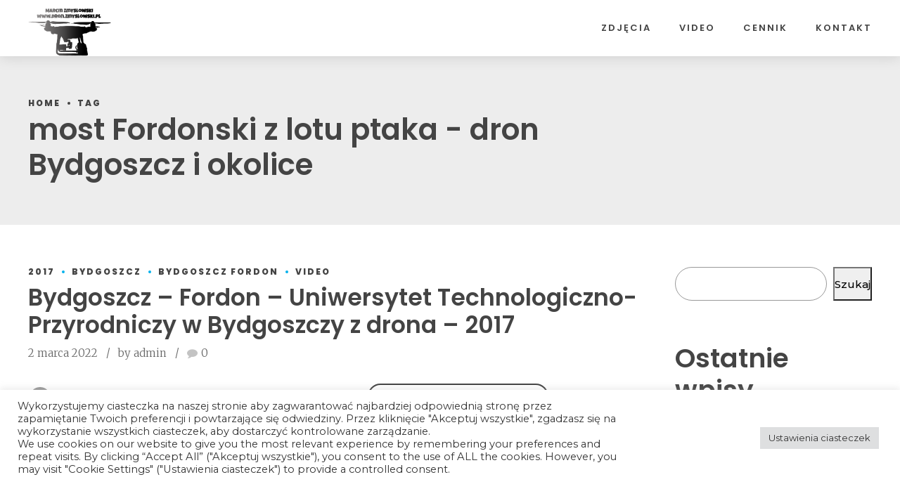

--- FILE ---
content_type: text/html; charset=UTF-8
request_url: https://dron.zmyslowski.pl/tag/most-fordonski-z-lotu-ptaka/
body_size: 25639
content:
<!DOCTYPE html>
<html dir="ltr" lang="pl-PL"
	prefix="og: https://ogp.me/ns#"  data-bt-theme="Squadrone 1.2.0">
<head>

		<meta charset="UTF-8">
		<meta name="viewport" content="width=device-width, initial-scale=1, maximum-scale=1, user-scalable=no">
		<meta name="mobile-web-app-capable" content="yes">
		<meta name="apple-mobile-web-app-capable" content="yes">
	<title>most Fordonski z lotu ptaka - dron Bydgoszcz i okolice</title>

		<!-- All in One SEO 4.2.6.1 - aioseo.com -->
		<meta name="robots" content="max-image-preview:large" />
		<link rel="canonical" href="https://dron.zmyslowski.pl/tag/most-fordonski-z-lotu-ptaka/" />
		<meta name="generator" content="All in One SEO (AIOSEO) 4.2.6.1 " />
		<script type="application/ld+json" class="aioseo-schema">
			{"@context":"https:\/\/schema.org","@graph":[{"@type":"BreadcrumbList","@id":"https:\/\/dron.zmyslowski.pl\/tag\/most-fordonski-z-lotu-ptaka\/#breadcrumblist","itemListElement":[{"@type":"ListItem","@id":"https:\/\/dron.zmyslowski.pl\/#listItem","position":1,"item":{"@type":"WebPage","@id":"https:\/\/dron.zmyslowski.pl\/","name":"Home","description":"kup zdj\u0119cia lub film z drona - kup zdj\u0119cia lub film z drona dron Bydgoszcz i okolice","url":"https:\/\/dron.zmyslowski.pl\/"},"nextItem":"https:\/\/dron.zmyslowski.pl\/tag\/most-fordonski-z-lotu-ptaka\/#listItem"},{"@type":"ListItem","@id":"https:\/\/dron.zmyslowski.pl\/tag\/most-fordonski-z-lotu-ptaka\/#listItem","position":2,"item":{"@type":"WebPage","@id":"https:\/\/dron.zmyslowski.pl\/tag\/most-fordonski-z-lotu-ptaka\/","name":"most Fordonski z lotu ptaka","url":"https:\/\/dron.zmyslowski.pl\/tag\/most-fordonski-z-lotu-ptaka\/"},"previousItem":"https:\/\/dron.zmyslowski.pl\/#listItem"}]},{"@type":"CollectionPage","@id":"https:\/\/dron.zmyslowski.pl\/tag\/most-fordonski-z-lotu-ptaka\/#collectionpage","url":"https:\/\/dron.zmyslowski.pl\/tag\/most-fordonski-z-lotu-ptaka\/","name":"most Fordonski z lotu ptaka - dron Bydgoszcz i okolice","inLanguage":"pl-PL","isPartOf":{"@id":"https:\/\/dron.zmyslowski.pl\/#website"},"breadcrumb":{"@id":"https:\/\/dron.zmyslowski.pl\/tag\/most-fordonski-z-lotu-ptaka\/#breadcrumblist"}},{"@type":"Person","@id":"https:\/\/dron.zmyslowski.pl\/#person","name":"admin","image":{"@type":"ImageObject","@id":"https:\/\/dron.zmyslowski.pl\/tag\/most-fordonski-z-lotu-ptaka\/#personImage","url":"https:\/\/secure.gravatar.com\/avatar\/8384923c9e723887fd982f0cde09ea5d?s=96&d=mm&r=g","width":96,"height":96,"caption":"admin"}},{"@type":"WebSite","@id":"https:\/\/dron.zmyslowski.pl\/#website","url":"https:\/\/dron.zmyslowski.pl\/","name":"dron Bydgoszcz i okolice","description":"kup zdj\u0119cia lub film  z drona","inLanguage":"pl-PL","publisher":{"@id":"https:\/\/dron.zmyslowski.pl\/#person"}}]}
		</script>
		<!-- All in One SEO -->

<link rel='dns-prefetch' href='//use.fontawesome.com' />
<link rel='dns-prefetch' href='//cdn.jsdelivr.net' />
<link rel='dns-prefetch' href='//fonts.googleapis.com' />
<link rel="alternate" type="application/rss+xml" title="dron Bydgoszcz i okolice &raquo; Kanał z wpisami" href="https://dron.zmyslowski.pl/feed/" />
<link rel="alternate" type="application/rss+xml" title="dron Bydgoszcz i okolice &raquo; Kanał z komentarzami" href="https://dron.zmyslowski.pl/comments/feed/" />
<link rel="alternate" type="application/rss+xml" title="dron Bydgoszcz i okolice &raquo; Kanał z wpisami otagowanymi jako most Fordonski z lotu ptaka" href="https://dron.zmyslowski.pl/tag/most-fordonski-z-lotu-ptaka/feed/" />
		<!-- This site uses the Google Analytics by MonsterInsights plugin v8.13.1 - Using Analytics tracking - https://www.monsterinsights.com/ -->
							<script src="//www.googletagmanager.com/gtag/js?id=G-HLSK9DX801"  data-cfasync="false" data-wpfc-render="false" type="text/javascript" async></script>
			<script data-cfasync="false" data-wpfc-render="false" type="text/plain" data-cli-class="cli-blocker-script"  data-cli-script-type="analytics" data-cli-block="true"  data-cli-element-position="head">
				var mi_version = '8.13.1';
				var mi_track_user = true;
				var mi_no_track_reason = '';
				
								var disableStrs = [
										'ga-disable-G-HLSK9DX801',
														];

				/* Function to detect opted out users */
				function __gtagTrackerIsOptedOut() {
					for (var index = 0; index < disableStrs.length; index++) {
						if (document.cookie.indexOf(disableStrs[index] + '=true') > -1) {
							return true;
						}
					}

					return false;
				}

				/* Disable tracking if the opt-out cookie exists. */
				if (__gtagTrackerIsOptedOut()) {
					for (var index = 0; index < disableStrs.length; index++) {
						window[disableStrs[index]] = true;
					}
				}

				/* Opt-out function */
				function __gtagTrackerOptout() {
					for (var index = 0; index < disableStrs.length; index++) {
						document.cookie = disableStrs[index] + '=true; expires=Thu, 31 Dec 2099 23:59:59 UTC; path=/';
						window[disableStrs[index]] = true;
					}
				}

				if ('undefined' === typeof gaOptout) {
					function gaOptout() {
						__gtagTrackerOptout();
					}
				}
								window.dataLayer = window.dataLayer || [];

				window.MonsterInsightsDualTracker = {
					helpers: {},
					trackers: {},
				};
				if (mi_track_user) {
					function __gtagDataLayer() {
						dataLayer.push(arguments);
					}

					function __gtagTracker(type, name, parameters) {
						if (!parameters) {
							parameters = {};
						}

						if (parameters.send_to) {
							__gtagDataLayer.apply(null, arguments);
							return;
						}

						if (type === 'event') {
														parameters.send_to = monsterinsights_frontend.v4_id;
							var hookName = name;
							if (typeof parameters['event_category'] !== 'undefined') {
								hookName = parameters['event_category'] + ':' + name;
							}

							if (typeof MonsterInsightsDualTracker.trackers[hookName] !== 'undefined') {
								MonsterInsightsDualTracker.trackers[hookName](parameters);
							} else {
								__gtagDataLayer('event', name, parameters);
							}
							
													} else {
							__gtagDataLayer.apply(null, arguments);
						}
					}

					__gtagTracker('js', new Date());
					__gtagTracker('set', {
						'developer_id.dZGIzZG': true,
											});
										__gtagTracker('config', 'G-HLSK9DX801', {"forceSSL":"true","link_attribution":"true"} );
															window.gtag = __gtagTracker;										(function () {
						/* https://developers.google.com/analytics/devguides/collection/analyticsjs/ */
						/* ga and __gaTracker compatibility shim. */
						var noopfn = function () {
							return null;
						};
						var newtracker = function () {
							return new Tracker();
						};
						var Tracker = function () {
							return null;
						};
						var p = Tracker.prototype;
						p.get = noopfn;
						p.set = noopfn;
						p.send = function () {
							var args = Array.prototype.slice.call(arguments);
							args.unshift('send');
							__gaTracker.apply(null, args);
						};
						var __gaTracker = function () {
							var len = arguments.length;
							if (len === 0) {
								return;
							}
							var f = arguments[len - 1];
							if (typeof f !== 'object' || f === null || typeof f.hitCallback !== 'function') {
								if ('send' === arguments[0]) {
									var hitConverted, hitObject = false, action;
									if ('event' === arguments[1]) {
										if ('undefined' !== typeof arguments[3]) {
											hitObject = {
												'eventAction': arguments[3],
												'eventCategory': arguments[2],
												'eventLabel': arguments[4],
												'value': arguments[5] ? arguments[5] : 1,
											}
										}
									}
									if ('pageview' === arguments[1]) {
										if ('undefined' !== typeof arguments[2]) {
											hitObject = {
												'eventAction': 'page_view',
												'page_path': arguments[2],
											}
										}
									}
									if (typeof arguments[2] === 'object') {
										hitObject = arguments[2];
									}
									if (typeof arguments[5] === 'object') {
										Object.assign(hitObject, arguments[5]);
									}
									if ('undefined' !== typeof arguments[1].hitType) {
										hitObject = arguments[1];
										if ('pageview' === hitObject.hitType) {
											hitObject.eventAction = 'page_view';
										}
									}
									if (hitObject) {
										action = 'timing' === arguments[1].hitType ? 'timing_complete' : hitObject.eventAction;
										hitConverted = mapArgs(hitObject);
										__gtagTracker('event', action, hitConverted);
									}
								}
								return;
							}

							function mapArgs(args) {
								var arg, hit = {};
								var gaMap = {
									'eventCategory': 'event_category',
									'eventAction': 'event_action',
									'eventLabel': 'event_label',
									'eventValue': 'event_value',
									'nonInteraction': 'non_interaction',
									'timingCategory': 'event_category',
									'timingVar': 'name',
									'timingValue': 'value',
									'timingLabel': 'event_label',
									'page': 'page_path',
									'location': 'page_location',
									'title': 'page_title',
								};
								for (arg in args) {
																		if (!(!args.hasOwnProperty(arg) || !gaMap.hasOwnProperty(arg))) {
										hit[gaMap[arg]] = args[arg];
									} else {
										hit[arg] = args[arg];
									}
								}
								return hit;
							}

							try {
								f.hitCallback();
							} catch (ex) {
							}
						};
						__gaTracker.create = newtracker;
						__gaTracker.getByName = newtracker;
						__gaTracker.getAll = function () {
							return [];
						};
						__gaTracker.remove = noopfn;
						__gaTracker.loaded = true;
						window['__gaTracker'] = __gaTracker;
					})();
									} else {
										console.log("");
					(function () {
						function __gtagTracker() {
							return null;
						}

						window['__gtagTracker'] = __gtagTracker;
						window['gtag'] = __gtagTracker;
					})();
									}
			</script>
				<!-- / Google Analytics by MonsterInsights -->
		<script type="text/javascript">
window._wpemojiSettings = {"baseUrl":"https:\/\/s.w.org\/images\/core\/emoji\/14.0.0\/72x72\/","ext":".png","svgUrl":"https:\/\/s.w.org\/images\/core\/emoji\/14.0.0\/svg\/","svgExt":".svg","source":{"concatemoji":"https:\/\/dron.zmyslowski.pl\/wp-includes\/js\/wp-emoji-release.min.js?ver=6.1.1"}};
/*! This file is auto-generated */
!function(e,a,t){var n,r,o,i=a.createElement("canvas"),p=i.getContext&&i.getContext("2d");function s(e,t){var a=String.fromCharCode,e=(p.clearRect(0,0,i.width,i.height),p.fillText(a.apply(this,e),0,0),i.toDataURL());return p.clearRect(0,0,i.width,i.height),p.fillText(a.apply(this,t),0,0),e===i.toDataURL()}function c(e){var t=a.createElement("script");t.src=e,t.defer=t.type="text/javascript",a.getElementsByTagName("head")[0].appendChild(t)}for(o=Array("flag","emoji"),t.supports={everything:!0,everythingExceptFlag:!0},r=0;r<o.length;r++)t.supports[o[r]]=function(e){if(p&&p.fillText)switch(p.textBaseline="top",p.font="600 32px Arial",e){case"flag":return s([127987,65039,8205,9895,65039],[127987,65039,8203,9895,65039])?!1:!s([55356,56826,55356,56819],[55356,56826,8203,55356,56819])&&!s([55356,57332,56128,56423,56128,56418,56128,56421,56128,56430,56128,56423,56128,56447],[55356,57332,8203,56128,56423,8203,56128,56418,8203,56128,56421,8203,56128,56430,8203,56128,56423,8203,56128,56447]);case"emoji":return!s([129777,127995,8205,129778,127999],[129777,127995,8203,129778,127999])}return!1}(o[r]),t.supports.everything=t.supports.everything&&t.supports[o[r]],"flag"!==o[r]&&(t.supports.everythingExceptFlag=t.supports.everythingExceptFlag&&t.supports[o[r]]);t.supports.everythingExceptFlag=t.supports.everythingExceptFlag&&!t.supports.flag,t.DOMReady=!1,t.readyCallback=function(){t.DOMReady=!0},t.supports.everything||(n=function(){t.readyCallback()},a.addEventListener?(a.addEventListener("DOMContentLoaded",n,!1),e.addEventListener("load",n,!1)):(e.attachEvent("onload",n),a.attachEvent("onreadystatechange",function(){"complete"===a.readyState&&t.readyCallback()})),(e=t.source||{}).concatemoji?c(e.concatemoji):e.wpemoji&&e.twemoji&&(c(e.twemoji),c(e.wpemoji)))}(window,document,window._wpemojiSettings);
</script>
<script>window.bt_bb_preview = false</script><style data-id="bt_bb_color_schemes"> .bt_bb_color_scheme_1.bt_bb_icon a { color:#ffffff; }.bt_bb_color_scheme_1.bt_bb_icon:hover a { color:#262626; }.bt_bb_color_scheme_1.bt_bb_icon.bt_bb_style_outline .bt_bb_icon_holder:before {background-color:transparent;box-shadow:0 0 0 2px #ffffff inset;color:#ffffff;}.bt_bb_color_scheme_1.bt_bb_icon.bt_bb_style_outline:hover .bt_bb_icon_holder:before {background-color:#ffffff;box-shadow:0 0 0 1em #ffffff inset;color:#262626;}.bt_bb_color_scheme_1.bt_bb_icon.bt_bb_style_filled .bt_bb_icon_holder:before {box-shadow:0 0 0 1em #262626 inset;color:#ffffff;}.bt_bb_color_scheme_1.bt_bb_icon.bt_bb_style_filled:hover .bt_bb_icon_holder:before {box-shadow:0 0 0 2px #262626 inset;background-color:#ffffff;color:#262626;}.bt_bb_color_scheme_1.bt_bb_icon.bt_bb_style_borderless .bt_bb_icon_holder:before {color:#ffffff;}.bt_bb_color_scheme_1.bt_bb_icon.bt_bb_style_borderless:hover .bt_bb_icon_holder:before {color:#262626;} .bt_bb_color_scheme_1.bt_bb_button.bt_bb_style_outline a {box-shadow:0 0 0 2px #ffffff inset;color:#ffffff;background-color:transparent;}.bt_bb_color_scheme_1.bt_bb_button.bt_bb_style_outline a:hover {box-shadow:0 0 0 3em #ffffff inset;color:#262626;}.bt_bb_color_scheme_1.bt_bb_button.bt_bb_style_filled a {box-shadow:0 0 0 2em #262626 inset;background-color:#ffffff;color:#ffffff;}.bt_bb_color_scheme_1.bt_bb_button.bt_bb_style_filled a:hover {box-shadow:0 0 0 0 #262626 inset;background-color:#ffffff;color:#262626;}.bt_bb_color_scheme_1.bt_bb_button.bt_bb_style_clean a,.bt_bb_color_scheme_1.bt_bb_icon.bt_bb_style_borderless a {color:#ffffff;}.bt_bb_color_scheme_1.bt_bb_button.bt_bb_style_clean a:hover,.bt_bb_color_scheme_1.bt_bb_icon.bt_bb_style_borderless:hover a {color:#262626;} .bt_bb_color_scheme_1.bt_bb_style_outline.bt_bb_service .bt_bb_icon_holder{box-shadow:0 0 0 2px #ffffff inset;color:#ffffff;background-color:transparent;}.bt_bb_color_scheme_1.bt_bb_style_outline.bt_bb_service:hover .bt_bb_icon_holder {box-shadow:0 0 0 1em #ffffff inset;background-color:#ffffff;color:#262626;}.bt_bb_color_scheme_1.bt_bb_style_filled.bt_bb_service .bt_bb_icon_holder {box-shadow:0 0 0 1em #262626 inset;color:#ffffff;}.bt_bb_color_scheme_1.bt_bb_style_filled.bt_bb_service:hover .bt_bb_icon_holder{box-shadow:0 0 0 2px #262626 inset;background-color:#ffffff;color:#262626;}.bt_bb_color_scheme_1.bt_bb_style_borderless.bt_bb_service .bt_bb_icon_holder {color:#ffffff;}.bt_bb_color_scheme_1.bt_bb_style_borderless.bt_bb_service:hover .bt_bb_icon_holder {color:#262626;} .bt_bb_color_scheme_1.bt_bb_headline{color:#ffffff;}.bt_bb_color_scheme_1.bt_bb_headline .bt_bb_headline_superheadline{color:#262626;} .bt_bb_color_scheme_1.bt_bb_style_outline .bt_bb_tabs_header,.bt_bb_color_scheme_1.bt_bb_style_filled .bt_bb_tabs_header {border-color:#ffffff;}.bt_bb_color_scheme_1.bt_bb_style_outline .bt_bb_tabs_header li,.bt_bb_color_scheme_1.bt_bb_style_filled .bt_bb_tabs_header li:hover,.bt_bb_color_scheme_1.bt_bb_style_filled .bt_bb_tabs_header li.on {border-color:#ffffff;color:#ffffff;background-color:transparent;}.bt_bb_color_scheme_1.bt_bb_style_outline .bt_bb_tabs_header li:hover,.bt_bb_color_scheme_1.bt_bb_style_outline .bt_bb_tabs_header li.on,.bt_bb_color_scheme_1.bt_bb_style_filled .bt_bb_tabs_header li {background-color:#ffffff;color:#262626;border-color:#ffffff;}.bt_bb_color_scheme_1.bt_bb_style_simple .bt_bb_tabs_header li {color:#262626;}.bt_bb_color_scheme_1.bt_bb_style_simple .bt_bb_tabs_header li.on {color:#ffffff;border-color:#ffffff;} .bt_bb_accordion.bt_bb_color_scheme_1 .bt_bb_accordion_item {border-color:#ffffff;}.bt_bb_accordion.bt_bb_color_scheme_1.bt_bb_style_outline .bt_bb_accordion_item_title {border-color:#ffffff;color:#ffffff;background-color:transparent;}.bt_bb_accordion.bt_bb_color_scheme_1.bt_bb_style_outline .bt_bb_accordion_item.on .bt_bb_accordion_item_title,.bt_bb_accordion.bt_bb_color_scheme_1.bt_bb_style_outline .bt_bb_accordion_item .bt_bb_accordion_item_title:hover {color:#262626;background-color:#ffffff;}.bt_bb_accordion.bt_bb_color_scheme_1.bt_bb_style_filled .bt_bb_accordion_item .bt_bb_accordion_item_title {color:#262626;background-color:#ffffff;}.bt_bb_accordion.bt_bb_color_scheme_1.bt_bb_style_filled .bt_bb_accordion_item.on .bt_bb_accordion_item_title,.bt_bb_accordion.bt_bb_color_scheme_1.bt_bb_style_filled .bt_bb_accordion_item .bt_bb_accordion_item_title:hover {color:#262626;background-color:#ffffff;}.bt_bb_accordion.bt_bb_color_scheme_1.bt_bb_style_simple .bt_bb_accordion_item .bt_bb_accordion_item_title {color:#ffffff;border-color:#ffffff;}.bt_bb_accordion.bt_bb_color_scheme_1.bt_bb_style_simple .bt_bb_accordion_item .bt_bb_accordion_item_title:hover,.bt_bb_accordion.bt_bb_color_scheme_1.bt_bb_style_simple .bt_bb_accordion_item.on .bt_bb_accordion_item_title {color:#262626;border-color:#262626;} .bt_bb_price_list.bt_bb_color_scheme_1 {border-color:#262626;}.bt_bb_price_list.bt_bb_color_scheme_1 .bt_bb_price_list_title {color:#ffffff;background-color:#262626;}.bt_bb_price_list.bt_bb_color_scheme_1 .bt_bb_price_list_price {color:#262626;}.bt_bb_price_list.bt_bb_color_scheme_1 ul li {border-color:#262626;} .bt_bb_section.bt_bb_color_scheme_1 {color:#ffffff;background-color:#262626;}</style><style data-id="bt_bb_color_schemes"> .bt_bb_color_scheme_2.bt_bb_icon a { color:#262626; }.bt_bb_color_scheme_2.bt_bb_icon:hover a { color:#ffffff; }.bt_bb_color_scheme_2.bt_bb_icon.bt_bb_style_outline .bt_bb_icon_holder:before {background-color:transparent;box-shadow:0 0 0 2px #262626 inset;color:#262626;}.bt_bb_color_scheme_2.bt_bb_icon.bt_bb_style_outline:hover .bt_bb_icon_holder:before {background-color:#262626;box-shadow:0 0 0 1em #262626 inset;color:#ffffff;}.bt_bb_color_scheme_2.bt_bb_icon.bt_bb_style_filled .bt_bb_icon_holder:before {box-shadow:0 0 0 1em #ffffff inset;color:#262626;}.bt_bb_color_scheme_2.bt_bb_icon.bt_bb_style_filled:hover .bt_bb_icon_holder:before {box-shadow:0 0 0 2px #ffffff inset;background-color:#262626;color:#ffffff;}.bt_bb_color_scheme_2.bt_bb_icon.bt_bb_style_borderless .bt_bb_icon_holder:before {color:#262626;}.bt_bb_color_scheme_2.bt_bb_icon.bt_bb_style_borderless:hover .bt_bb_icon_holder:before {color:#ffffff;} .bt_bb_color_scheme_2.bt_bb_button.bt_bb_style_outline a {box-shadow:0 0 0 2px #262626 inset;color:#262626;background-color:transparent;}.bt_bb_color_scheme_2.bt_bb_button.bt_bb_style_outline a:hover {box-shadow:0 0 0 3em #262626 inset;color:#ffffff;}.bt_bb_color_scheme_2.bt_bb_button.bt_bb_style_filled a {box-shadow:0 0 0 2em #ffffff inset;background-color:#262626;color:#262626;}.bt_bb_color_scheme_2.bt_bb_button.bt_bb_style_filled a:hover {box-shadow:0 0 0 0 #ffffff inset;background-color:#262626;color:#ffffff;}.bt_bb_color_scheme_2.bt_bb_button.bt_bb_style_clean a,.bt_bb_color_scheme_2.bt_bb_icon.bt_bb_style_borderless a {color:#262626;}.bt_bb_color_scheme_2.bt_bb_button.bt_bb_style_clean a:hover,.bt_bb_color_scheme_2.bt_bb_icon.bt_bb_style_borderless:hover a {color:#ffffff;} .bt_bb_color_scheme_2.bt_bb_style_outline.bt_bb_service .bt_bb_icon_holder{box-shadow:0 0 0 2px #262626 inset;color:#262626;background-color:transparent;}.bt_bb_color_scheme_2.bt_bb_style_outline.bt_bb_service:hover .bt_bb_icon_holder {box-shadow:0 0 0 1em #262626 inset;background-color:#262626;color:#ffffff;}.bt_bb_color_scheme_2.bt_bb_style_filled.bt_bb_service .bt_bb_icon_holder {box-shadow:0 0 0 1em #ffffff inset;color:#262626;}.bt_bb_color_scheme_2.bt_bb_style_filled.bt_bb_service:hover .bt_bb_icon_holder{box-shadow:0 0 0 2px #ffffff inset;background-color:#262626;color:#ffffff;}.bt_bb_color_scheme_2.bt_bb_style_borderless.bt_bb_service .bt_bb_icon_holder {color:#262626;}.bt_bb_color_scheme_2.bt_bb_style_borderless.bt_bb_service:hover .bt_bb_icon_holder {color:#ffffff;} .bt_bb_color_scheme_2.bt_bb_headline{color:#262626;}.bt_bb_color_scheme_2.bt_bb_headline .bt_bb_headline_superheadline{color:#ffffff;} .bt_bb_color_scheme_2.bt_bb_style_outline .bt_bb_tabs_header,.bt_bb_color_scheme_2.bt_bb_style_filled .bt_bb_tabs_header {border-color:#262626;}.bt_bb_color_scheme_2.bt_bb_style_outline .bt_bb_tabs_header li,.bt_bb_color_scheme_2.bt_bb_style_filled .bt_bb_tabs_header li:hover,.bt_bb_color_scheme_2.bt_bb_style_filled .bt_bb_tabs_header li.on {border-color:#262626;color:#262626;background-color:transparent;}.bt_bb_color_scheme_2.bt_bb_style_outline .bt_bb_tabs_header li:hover,.bt_bb_color_scheme_2.bt_bb_style_outline .bt_bb_tabs_header li.on,.bt_bb_color_scheme_2.bt_bb_style_filled .bt_bb_tabs_header li {background-color:#262626;color:#ffffff;border-color:#262626;}.bt_bb_color_scheme_2.bt_bb_style_simple .bt_bb_tabs_header li {color:#ffffff;}.bt_bb_color_scheme_2.bt_bb_style_simple .bt_bb_tabs_header li.on {color:#262626;border-color:#262626;} .bt_bb_accordion.bt_bb_color_scheme_2 .bt_bb_accordion_item {border-color:#262626;}.bt_bb_accordion.bt_bb_color_scheme_2.bt_bb_style_outline .bt_bb_accordion_item_title {border-color:#262626;color:#262626;background-color:transparent;}.bt_bb_accordion.bt_bb_color_scheme_2.bt_bb_style_outline .bt_bb_accordion_item.on .bt_bb_accordion_item_title,.bt_bb_accordion.bt_bb_color_scheme_2.bt_bb_style_outline .bt_bb_accordion_item .bt_bb_accordion_item_title:hover {color:#ffffff;background-color:#262626;}.bt_bb_accordion.bt_bb_color_scheme_2.bt_bb_style_filled .bt_bb_accordion_item .bt_bb_accordion_item_title {color:#ffffff;background-color:#262626;}.bt_bb_accordion.bt_bb_color_scheme_2.bt_bb_style_filled .bt_bb_accordion_item.on .bt_bb_accordion_item_title,.bt_bb_accordion.bt_bb_color_scheme_2.bt_bb_style_filled .bt_bb_accordion_item .bt_bb_accordion_item_title:hover {color:#ffffff;background-color:#262626;}.bt_bb_accordion.bt_bb_color_scheme_2.bt_bb_style_simple .bt_bb_accordion_item .bt_bb_accordion_item_title {color:#262626;border-color:#262626;}.bt_bb_accordion.bt_bb_color_scheme_2.bt_bb_style_simple .bt_bb_accordion_item .bt_bb_accordion_item_title:hover,.bt_bb_accordion.bt_bb_color_scheme_2.bt_bb_style_simple .bt_bb_accordion_item.on .bt_bb_accordion_item_title {color:#ffffff;border-color:#ffffff;} .bt_bb_price_list.bt_bb_color_scheme_2 {border-color:#ffffff;}.bt_bb_price_list.bt_bb_color_scheme_2 .bt_bb_price_list_title {color:#262626;background-color:#ffffff;}.bt_bb_price_list.bt_bb_color_scheme_2 .bt_bb_price_list_price {color:#ffffff;}.bt_bb_price_list.bt_bb_color_scheme_2 ul li {border-color:#ffffff;} .bt_bb_section.bt_bb_color_scheme_2 {color:#262626;background-color:#ffffff;}</style><style data-id="bt_bb_color_schemes"> .bt_bb_color_scheme_3.bt_bb_icon a { color:#01b1ec; }.bt_bb_color_scheme_3.bt_bb_icon:hover a { color:#191919; }.bt_bb_color_scheme_3.bt_bb_icon.bt_bb_style_outline .bt_bb_icon_holder:before {background-color:transparent;box-shadow:0 0 0 2px #01b1ec inset;color:#01b1ec;}.bt_bb_color_scheme_3.bt_bb_icon.bt_bb_style_outline:hover .bt_bb_icon_holder:before {background-color:#01b1ec;box-shadow:0 0 0 1em #01b1ec inset;color:#191919;}.bt_bb_color_scheme_3.bt_bb_icon.bt_bb_style_filled .bt_bb_icon_holder:before {box-shadow:0 0 0 1em #191919 inset;color:#01b1ec;}.bt_bb_color_scheme_3.bt_bb_icon.bt_bb_style_filled:hover .bt_bb_icon_holder:before {box-shadow:0 0 0 2px #191919 inset;background-color:#01b1ec;color:#191919;}.bt_bb_color_scheme_3.bt_bb_icon.bt_bb_style_borderless .bt_bb_icon_holder:before {color:#01b1ec;}.bt_bb_color_scheme_3.bt_bb_icon.bt_bb_style_borderless:hover .bt_bb_icon_holder:before {color:#191919;} .bt_bb_color_scheme_3.bt_bb_button.bt_bb_style_outline a {box-shadow:0 0 0 2px #01b1ec inset;color:#01b1ec;background-color:transparent;}.bt_bb_color_scheme_3.bt_bb_button.bt_bb_style_outline a:hover {box-shadow:0 0 0 3em #01b1ec inset;color:#191919;}.bt_bb_color_scheme_3.bt_bb_button.bt_bb_style_filled a {box-shadow:0 0 0 2em #191919 inset;background-color:#01b1ec;color:#01b1ec;}.bt_bb_color_scheme_3.bt_bb_button.bt_bb_style_filled a:hover {box-shadow:0 0 0 0 #191919 inset;background-color:#01b1ec;color:#191919;}.bt_bb_color_scheme_3.bt_bb_button.bt_bb_style_clean a,.bt_bb_color_scheme_3.bt_bb_icon.bt_bb_style_borderless a {color:#01b1ec;}.bt_bb_color_scheme_3.bt_bb_button.bt_bb_style_clean a:hover,.bt_bb_color_scheme_3.bt_bb_icon.bt_bb_style_borderless:hover a {color:#191919;} .bt_bb_color_scheme_3.bt_bb_style_outline.bt_bb_service .bt_bb_icon_holder{box-shadow:0 0 0 2px #01b1ec inset;color:#01b1ec;background-color:transparent;}.bt_bb_color_scheme_3.bt_bb_style_outline.bt_bb_service:hover .bt_bb_icon_holder {box-shadow:0 0 0 1em #01b1ec inset;background-color:#01b1ec;color:#191919;}.bt_bb_color_scheme_3.bt_bb_style_filled.bt_bb_service .bt_bb_icon_holder {box-shadow:0 0 0 1em #191919 inset;color:#01b1ec;}.bt_bb_color_scheme_3.bt_bb_style_filled.bt_bb_service:hover .bt_bb_icon_holder{box-shadow:0 0 0 2px #191919 inset;background-color:#01b1ec;color:#191919;}.bt_bb_color_scheme_3.bt_bb_style_borderless.bt_bb_service .bt_bb_icon_holder {color:#01b1ec;}.bt_bb_color_scheme_3.bt_bb_style_borderless.bt_bb_service:hover .bt_bb_icon_holder {color:#191919;} .bt_bb_color_scheme_3.bt_bb_headline{color:#01b1ec;}.bt_bb_color_scheme_3.bt_bb_headline .bt_bb_headline_superheadline{color:#191919;} .bt_bb_color_scheme_3.bt_bb_style_outline .bt_bb_tabs_header,.bt_bb_color_scheme_3.bt_bb_style_filled .bt_bb_tabs_header {border-color:#01b1ec;}.bt_bb_color_scheme_3.bt_bb_style_outline .bt_bb_tabs_header li,.bt_bb_color_scheme_3.bt_bb_style_filled .bt_bb_tabs_header li:hover,.bt_bb_color_scheme_3.bt_bb_style_filled .bt_bb_tabs_header li.on {border-color:#01b1ec;color:#01b1ec;background-color:transparent;}.bt_bb_color_scheme_3.bt_bb_style_outline .bt_bb_tabs_header li:hover,.bt_bb_color_scheme_3.bt_bb_style_outline .bt_bb_tabs_header li.on,.bt_bb_color_scheme_3.bt_bb_style_filled .bt_bb_tabs_header li {background-color:#01b1ec;color:#191919;border-color:#01b1ec;}.bt_bb_color_scheme_3.bt_bb_style_simple .bt_bb_tabs_header li {color:#191919;}.bt_bb_color_scheme_3.bt_bb_style_simple .bt_bb_tabs_header li.on {color:#01b1ec;border-color:#01b1ec;} .bt_bb_accordion.bt_bb_color_scheme_3 .bt_bb_accordion_item {border-color:#01b1ec;}.bt_bb_accordion.bt_bb_color_scheme_3.bt_bb_style_outline .bt_bb_accordion_item_title {border-color:#01b1ec;color:#01b1ec;background-color:transparent;}.bt_bb_accordion.bt_bb_color_scheme_3.bt_bb_style_outline .bt_bb_accordion_item.on .bt_bb_accordion_item_title,.bt_bb_accordion.bt_bb_color_scheme_3.bt_bb_style_outline .bt_bb_accordion_item .bt_bb_accordion_item_title:hover {color:#191919;background-color:#01b1ec;}.bt_bb_accordion.bt_bb_color_scheme_3.bt_bb_style_filled .bt_bb_accordion_item .bt_bb_accordion_item_title {color:#191919;background-color:#01b1ec;}.bt_bb_accordion.bt_bb_color_scheme_3.bt_bb_style_filled .bt_bb_accordion_item.on .bt_bb_accordion_item_title,.bt_bb_accordion.bt_bb_color_scheme_3.bt_bb_style_filled .bt_bb_accordion_item .bt_bb_accordion_item_title:hover {color:#191919;background-color:#01b1ec;}.bt_bb_accordion.bt_bb_color_scheme_3.bt_bb_style_simple .bt_bb_accordion_item .bt_bb_accordion_item_title {color:#01b1ec;border-color:#01b1ec;}.bt_bb_accordion.bt_bb_color_scheme_3.bt_bb_style_simple .bt_bb_accordion_item .bt_bb_accordion_item_title:hover,.bt_bb_accordion.bt_bb_color_scheme_3.bt_bb_style_simple .bt_bb_accordion_item.on .bt_bb_accordion_item_title {color:#191919;border-color:#191919;} .bt_bb_price_list.bt_bb_color_scheme_3 {border-color:#191919;}.bt_bb_price_list.bt_bb_color_scheme_3 .bt_bb_price_list_title {color:#01b1ec;background-color:#191919;}.bt_bb_price_list.bt_bb_color_scheme_3 .bt_bb_price_list_price {color:#191919;}.bt_bb_price_list.bt_bb_color_scheme_3 ul li {border-color:#191919;} .bt_bb_section.bt_bb_color_scheme_3 {color:#01b1ec;background-color:#191919;}</style><style data-id="bt_bb_color_schemes"> .bt_bb_color_scheme_4.bt_bb_icon a { color:#01b1ec; }.bt_bb_color_scheme_4.bt_bb_icon:hover a { color:#ffffff; }.bt_bb_color_scheme_4.bt_bb_icon.bt_bb_style_outline .bt_bb_icon_holder:before {background-color:transparent;box-shadow:0 0 0 2px #01b1ec inset;color:#01b1ec;}.bt_bb_color_scheme_4.bt_bb_icon.bt_bb_style_outline:hover .bt_bb_icon_holder:before {background-color:#01b1ec;box-shadow:0 0 0 1em #01b1ec inset;color:#ffffff;}.bt_bb_color_scheme_4.bt_bb_icon.bt_bb_style_filled .bt_bb_icon_holder:before {box-shadow:0 0 0 1em #ffffff inset;color:#01b1ec;}.bt_bb_color_scheme_4.bt_bb_icon.bt_bb_style_filled:hover .bt_bb_icon_holder:before {box-shadow:0 0 0 2px #ffffff inset;background-color:#01b1ec;color:#ffffff;}.bt_bb_color_scheme_4.bt_bb_icon.bt_bb_style_borderless .bt_bb_icon_holder:before {color:#01b1ec;}.bt_bb_color_scheme_4.bt_bb_icon.bt_bb_style_borderless:hover .bt_bb_icon_holder:before {color:#ffffff;} .bt_bb_color_scheme_4.bt_bb_button.bt_bb_style_outline a {box-shadow:0 0 0 2px #01b1ec inset;color:#01b1ec;background-color:transparent;}.bt_bb_color_scheme_4.bt_bb_button.bt_bb_style_outline a:hover {box-shadow:0 0 0 3em #01b1ec inset;color:#ffffff;}.bt_bb_color_scheme_4.bt_bb_button.bt_bb_style_filled a {box-shadow:0 0 0 2em #ffffff inset;background-color:#01b1ec;color:#01b1ec;}.bt_bb_color_scheme_4.bt_bb_button.bt_bb_style_filled a:hover {box-shadow:0 0 0 0 #ffffff inset;background-color:#01b1ec;color:#ffffff;}.bt_bb_color_scheme_4.bt_bb_button.bt_bb_style_clean a,.bt_bb_color_scheme_4.bt_bb_icon.bt_bb_style_borderless a {color:#01b1ec;}.bt_bb_color_scheme_4.bt_bb_button.bt_bb_style_clean a:hover,.bt_bb_color_scheme_4.bt_bb_icon.bt_bb_style_borderless:hover a {color:#ffffff;} .bt_bb_color_scheme_4.bt_bb_style_outline.bt_bb_service .bt_bb_icon_holder{box-shadow:0 0 0 2px #01b1ec inset;color:#01b1ec;background-color:transparent;}.bt_bb_color_scheme_4.bt_bb_style_outline.bt_bb_service:hover .bt_bb_icon_holder {box-shadow:0 0 0 1em #01b1ec inset;background-color:#01b1ec;color:#ffffff;}.bt_bb_color_scheme_4.bt_bb_style_filled.bt_bb_service .bt_bb_icon_holder {box-shadow:0 0 0 1em #ffffff inset;color:#01b1ec;}.bt_bb_color_scheme_4.bt_bb_style_filled.bt_bb_service:hover .bt_bb_icon_holder{box-shadow:0 0 0 2px #ffffff inset;background-color:#01b1ec;color:#ffffff;}.bt_bb_color_scheme_4.bt_bb_style_borderless.bt_bb_service .bt_bb_icon_holder {color:#01b1ec;}.bt_bb_color_scheme_4.bt_bb_style_borderless.bt_bb_service:hover .bt_bb_icon_holder {color:#ffffff;} .bt_bb_color_scheme_4.bt_bb_headline{color:#01b1ec;}.bt_bb_color_scheme_4.bt_bb_headline .bt_bb_headline_superheadline{color:#ffffff;} .bt_bb_color_scheme_4.bt_bb_style_outline .bt_bb_tabs_header,.bt_bb_color_scheme_4.bt_bb_style_filled .bt_bb_tabs_header {border-color:#01b1ec;}.bt_bb_color_scheme_4.bt_bb_style_outline .bt_bb_tabs_header li,.bt_bb_color_scheme_4.bt_bb_style_filled .bt_bb_tabs_header li:hover,.bt_bb_color_scheme_4.bt_bb_style_filled .bt_bb_tabs_header li.on {border-color:#01b1ec;color:#01b1ec;background-color:transparent;}.bt_bb_color_scheme_4.bt_bb_style_outline .bt_bb_tabs_header li:hover,.bt_bb_color_scheme_4.bt_bb_style_outline .bt_bb_tabs_header li.on,.bt_bb_color_scheme_4.bt_bb_style_filled .bt_bb_tabs_header li {background-color:#01b1ec;color:#ffffff;border-color:#01b1ec;}.bt_bb_color_scheme_4.bt_bb_style_simple .bt_bb_tabs_header li {color:#ffffff;}.bt_bb_color_scheme_4.bt_bb_style_simple .bt_bb_tabs_header li.on {color:#01b1ec;border-color:#01b1ec;} .bt_bb_accordion.bt_bb_color_scheme_4 .bt_bb_accordion_item {border-color:#01b1ec;}.bt_bb_accordion.bt_bb_color_scheme_4.bt_bb_style_outline .bt_bb_accordion_item_title {border-color:#01b1ec;color:#01b1ec;background-color:transparent;}.bt_bb_accordion.bt_bb_color_scheme_4.bt_bb_style_outline .bt_bb_accordion_item.on .bt_bb_accordion_item_title,.bt_bb_accordion.bt_bb_color_scheme_4.bt_bb_style_outline .bt_bb_accordion_item .bt_bb_accordion_item_title:hover {color:#ffffff;background-color:#01b1ec;}.bt_bb_accordion.bt_bb_color_scheme_4.bt_bb_style_filled .bt_bb_accordion_item .bt_bb_accordion_item_title {color:#ffffff;background-color:#01b1ec;}.bt_bb_accordion.bt_bb_color_scheme_4.bt_bb_style_filled .bt_bb_accordion_item.on .bt_bb_accordion_item_title,.bt_bb_accordion.bt_bb_color_scheme_4.bt_bb_style_filled .bt_bb_accordion_item .bt_bb_accordion_item_title:hover {color:#ffffff;background-color:#01b1ec;}.bt_bb_accordion.bt_bb_color_scheme_4.bt_bb_style_simple .bt_bb_accordion_item .bt_bb_accordion_item_title {color:#01b1ec;border-color:#01b1ec;}.bt_bb_accordion.bt_bb_color_scheme_4.bt_bb_style_simple .bt_bb_accordion_item .bt_bb_accordion_item_title:hover,.bt_bb_accordion.bt_bb_color_scheme_4.bt_bb_style_simple .bt_bb_accordion_item.on .bt_bb_accordion_item_title {color:#ffffff;border-color:#ffffff;} .bt_bb_price_list.bt_bb_color_scheme_4 {border-color:#ffffff;}.bt_bb_price_list.bt_bb_color_scheme_4 .bt_bb_price_list_title {color:#01b1ec;background-color:#ffffff;}.bt_bb_price_list.bt_bb_color_scheme_4 .bt_bb_price_list_price {color:#ffffff;}.bt_bb_price_list.bt_bb_color_scheme_4 ul li {border-color:#ffffff;} .bt_bb_section.bt_bb_color_scheme_4 {color:#01b1ec;background-color:#ffffff;}</style><style data-id="bt_bb_color_schemes"> .bt_bb_color_scheme_5.bt_bb_icon a { color:#191919; }.bt_bb_color_scheme_5.bt_bb_icon:hover a { color:#01b1ec; }.bt_bb_color_scheme_5.bt_bb_icon.bt_bb_style_outline .bt_bb_icon_holder:before {background-color:transparent;box-shadow:0 0 0 2px #191919 inset;color:#191919;}.bt_bb_color_scheme_5.bt_bb_icon.bt_bb_style_outline:hover .bt_bb_icon_holder:before {background-color:#191919;box-shadow:0 0 0 1em #191919 inset;color:#01b1ec;}.bt_bb_color_scheme_5.bt_bb_icon.bt_bb_style_filled .bt_bb_icon_holder:before {box-shadow:0 0 0 1em #01b1ec inset;color:#191919;}.bt_bb_color_scheme_5.bt_bb_icon.bt_bb_style_filled:hover .bt_bb_icon_holder:before {box-shadow:0 0 0 2px #01b1ec inset;background-color:#191919;color:#01b1ec;}.bt_bb_color_scheme_5.bt_bb_icon.bt_bb_style_borderless .bt_bb_icon_holder:before {color:#191919;}.bt_bb_color_scheme_5.bt_bb_icon.bt_bb_style_borderless:hover .bt_bb_icon_holder:before {color:#01b1ec;} .bt_bb_color_scheme_5.bt_bb_button.bt_bb_style_outline a {box-shadow:0 0 0 2px #191919 inset;color:#191919;background-color:transparent;}.bt_bb_color_scheme_5.bt_bb_button.bt_bb_style_outline a:hover {box-shadow:0 0 0 3em #191919 inset;color:#01b1ec;}.bt_bb_color_scheme_5.bt_bb_button.bt_bb_style_filled a {box-shadow:0 0 0 2em #01b1ec inset;background-color:#191919;color:#191919;}.bt_bb_color_scheme_5.bt_bb_button.bt_bb_style_filled a:hover {box-shadow:0 0 0 0 #01b1ec inset;background-color:#191919;color:#01b1ec;}.bt_bb_color_scheme_5.bt_bb_button.bt_bb_style_clean a,.bt_bb_color_scheme_5.bt_bb_icon.bt_bb_style_borderless a {color:#191919;}.bt_bb_color_scheme_5.bt_bb_button.bt_bb_style_clean a:hover,.bt_bb_color_scheme_5.bt_bb_icon.bt_bb_style_borderless:hover a {color:#01b1ec;} .bt_bb_color_scheme_5.bt_bb_style_outline.bt_bb_service .bt_bb_icon_holder{box-shadow:0 0 0 2px #191919 inset;color:#191919;background-color:transparent;}.bt_bb_color_scheme_5.bt_bb_style_outline.bt_bb_service:hover .bt_bb_icon_holder {box-shadow:0 0 0 1em #191919 inset;background-color:#191919;color:#01b1ec;}.bt_bb_color_scheme_5.bt_bb_style_filled.bt_bb_service .bt_bb_icon_holder {box-shadow:0 0 0 1em #01b1ec inset;color:#191919;}.bt_bb_color_scheme_5.bt_bb_style_filled.bt_bb_service:hover .bt_bb_icon_holder{box-shadow:0 0 0 2px #01b1ec inset;background-color:#191919;color:#01b1ec;}.bt_bb_color_scheme_5.bt_bb_style_borderless.bt_bb_service .bt_bb_icon_holder {color:#191919;}.bt_bb_color_scheme_5.bt_bb_style_borderless.bt_bb_service:hover .bt_bb_icon_holder {color:#01b1ec;} .bt_bb_color_scheme_5.bt_bb_headline{color:#191919;}.bt_bb_color_scheme_5.bt_bb_headline .bt_bb_headline_superheadline{color:#01b1ec;} .bt_bb_color_scheme_5.bt_bb_style_outline .bt_bb_tabs_header,.bt_bb_color_scheme_5.bt_bb_style_filled .bt_bb_tabs_header {border-color:#191919;}.bt_bb_color_scheme_5.bt_bb_style_outline .bt_bb_tabs_header li,.bt_bb_color_scheme_5.bt_bb_style_filled .bt_bb_tabs_header li:hover,.bt_bb_color_scheme_5.bt_bb_style_filled .bt_bb_tabs_header li.on {border-color:#191919;color:#191919;background-color:transparent;}.bt_bb_color_scheme_5.bt_bb_style_outline .bt_bb_tabs_header li:hover,.bt_bb_color_scheme_5.bt_bb_style_outline .bt_bb_tabs_header li.on,.bt_bb_color_scheme_5.bt_bb_style_filled .bt_bb_tabs_header li {background-color:#191919;color:#01b1ec;border-color:#191919;}.bt_bb_color_scheme_5.bt_bb_style_simple .bt_bb_tabs_header li {color:#01b1ec;}.bt_bb_color_scheme_5.bt_bb_style_simple .bt_bb_tabs_header li.on {color:#191919;border-color:#191919;} .bt_bb_accordion.bt_bb_color_scheme_5 .bt_bb_accordion_item {border-color:#191919;}.bt_bb_accordion.bt_bb_color_scheme_5.bt_bb_style_outline .bt_bb_accordion_item_title {border-color:#191919;color:#191919;background-color:transparent;}.bt_bb_accordion.bt_bb_color_scheme_5.bt_bb_style_outline .bt_bb_accordion_item.on .bt_bb_accordion_item_title,.bt_bb_accordion.bt_bb_color_scheme_5.bt_bb_style_outline .bt_bb_accordion_item .bt_bb_accordion_item_title:hover {color:#01b1ec;background-color:#191919;}.bt_bb_accordion.bt_bb_color_scheme_5.bt_bb_style_filled .bt_bb_accordion_item .bt_bb_accordion_item_title {color:#01b1ec;background-color:#191919;}.bt_bb_accordion.bt_bb_color_scheme_5.bt_bb_style_filled .bt_bb_accordion_item.on .bt_bb_accordion_item_title,.bt_bb_accordion.bt_bb_color_scheme_5.bt_bb_style_filled .bt_bb_accordion_item .bt_bb_accordion_item_title:hover {color:#01b1ec;background-color:#191919;}.bt_bb_accordion.bt_bb_color_scheme_5.bt_bb_style_simple .bt_bb_accordion_item .bt_bb_accordion_item_title {color:#191919;border-color:#191919;}.bt_bb_accordion.bt_bb_color_scheme_5.bt_bb_style_simple .bt_bb_accordion_item .bt_bb_accordion_item_title:hover,.bt_bb_accordion.bt_bb_color_scheme_5.bt_bb_style_simple .bt_bb_accordion_item.on .bt_bb_accordion_item_title {color:#01b1ec;border-color:#01b1ec;} .bt_bb_price_list.bt_bb_color_scheme_5 {border-color:#01b1ec;}.bt_bb_price_list.bt_bb_color_scheme_5 .bt_bb_price_list_title {color:#191919;background-color:#01b1ec;}.bt_bb_price_list.bt_bb_color_scheme_5 .bt_bb_price_list_price {color:#01b1ec;}.bt_bb_price_list.bt_bb_color_scheme_5 ul li {border-color:#01b1ec;} .bt_bb_section.bt_bb_color_scheme_5 {color:#191919;background-color:#01b1ec;}</style><style data-id="bt_bb_color_schemes"> .bt_bb_color_scheme_6.bt_bb_icon a { color:#ffffff; }.bt_bb_color_scheme_6.bt_bb_icon:hover a { color:#01b1ec; }.bt_bb_color_scheme_6.bt_bb_icon.bt_bb_style_outline .bt_bb_icon_holder:before {background-color:transparent;box-shadow:0 0 0 2px #ffffff inset;color:#ffffff;}.bt_bb_color_scheme_6.bt_bb_icon.bt_bb_style_outline:hover .bt_bb_icon_holder:before {background-color:#ffffff;box-shadow:0 0 0 1em #ffffff inset;color:#01b1ec;}.bt_bb_color_scheme_6.bt_bb_icon.bt_bb_style_filled .bt_bb_icon_holder:before {box-shadow:0 0 0 1em #01b1ec inset;color:#ffffff;}.bt_bb_color_scheme_6.bt_bb_icon.bt_bb_style_filled:hover .bt_bb_icon_holder:before {box-shadow:0 0 0 2px #01b1ec inset;background-color:#ffffff;color:#01b1ec;}.bt_bb_color_scheme_6.bt_bb_icon.bt_bb_style_borderless .bt_bb_icon_holder:before {color:#ffffff;}.bt_bb_color_scheme_6.bt_bb_icon.bt_bb_style_borderless:hover .bt_bb_icon_holder:before {color:#01b1ec;} .bt_bb_color_scheme_6.bt_bb_button.bt_bb_style_outline a {box-shadow:0 0 0 2px #ffffff inset;color:#ffffff;background-color:transparent;}.bt_bb_color_scheme_6.bt_bb_button.bt_bb_style_outline a:hover {box-shadow:0 0 0 3em #ffffff inset;color:#01b1ec;}.bt_bb_color_scheme_6.bt_bb_button.bt_bb_style_filled a {box-shadow:0 0 0 2em #01b1ec inset;background-color:#ffffff;color:#ffffff;}.bt_bb_color_scheme_6.bt_bb_button.bt_bb_style_filled a:hover {box-shadow:0 0 0 0 #01b1ec inset;background-color:#ffffff;color:#01b1ec;}.bt_bb_color_scheme_6.bt_bb_button.bt_bb_style_clean a,.bt_bb_color_scheme_6.bt_bb_icon.bt_bb_style_borderless a {color:#ffffff;}.bt_bb_color_scheme_6.bt_bb_button.bt_bb_style_clean a:hover,.bt_bb_color_scheme_6.bt_bb_icon.bt_bb_style_borderless:hover a {color:#01b1ec;} .bt_bb_color_scheme_6.bt_bb_style_outline.bt_bb_service .bt_bb_icon_holder{box-shadow:0 0 0 2px #ffffff inset;color:#ffffff;background-color:transparent;}.bt_bb_color_scheme_6.bt_bb_style_outline.bt_bb_service:hover .bt_bb_icon_holder {box-shadow:0 0 0 1em #ffffff inset;background-color:#ffffff;color:#01b1ec;}.bt_bb_color_scheme_6.bt_bb_style_filled.bt_bb_service .bt_bb_icon_holder {box-shadow:0 0 0 1em #01b1ec inset;color:#ffffff;}.bt_bb_color_scheme_6.bt_bb_style_filled.bt_bb_service:hover .bt_bb_icon_holder{box-shadow:0 0 0 2px #01b1ec inset;background-color:#ffffff;color:#01b1ec;}.bt_bb_color_scheme_6.bt_bb_style_borderless.bt_bb_service .bt_bb_icon_holder {color:#ffffff;}.bt_bb_color_scheme_6.bt_bb_style_borderless.bt_bb_service:hover .bt_bb_icon_holder {color:#01b1ec;} .bt_bb_color_scheme_6.bt_bb_headline{color:#ffffff;}.bt_bb_color_scheme_6.bt_bb_headline .bt_bb_headline_superheadline{color:#01b1ec;} .bt_bb_color_scheme_6.bt_bb_style_outline .bt_bb_tabs_header,.bt_bb_color_scheme_6.bt_bb_style_filled .bt_bb_tabs_header {border-color:#ffffff;}.bt_bb_color_scheme_6.bt_bb_style_outline .bt_bb_tabs_header li,.bt_bb_color_scheme_6.bt_bb_style_filled .bt_bb_tabs_header li:hover,.bt_bb_color_scheme_6.bt_bb_style_filled .bt_bb_tabs_header li.on {border-color:#ffffff;color:#ffffff;background-color:transparent;}.bt_bb_color_scheme_6.bt_bb_style_outline .bt_bb_tabs_header li:hover,.bt_bb_color_scheme_6.bt_bb_style_outline .bt_bb_tabs_header li.on,.bt_bb_color_scheme_6.bt_bb_style_filled .bt_bb_tabs_header li {background-color:#ffffff;color:#01b1ec;border-color:#ffffff;}.bt_bb_color_scheme_6.bt_bb_style_simple .bt_bb_tabs_header li {color:#01b1ec;}.bt_bb_color_scheme_6.bt_bb_style_simple .bt_bb_tabs_header li.on {color:#ffffff;border-color:#ffffff;} .bt_bb_accordion.bt_bb_color_scheme_6 .bt_bb_accordion_item {border-color:#ffffff;}.bt_bb_accordion.bt_bb_color_scheme_6.bt_bb_style_outline .bt_bb_accordion_item_title {border-color:#ffffff;color:#ffffff;background-color:transparent;}.bt_bb_accordion.bt_bb_color_scheme_6.bt_bb_style_outline .bt_bb_accordion_item.on .bt_bb_accordion_item_title,.bt_bb_accordion.bt_bb_color_scheme_6.bt_bb_style_outline .bt_bb_accordion_item .bt_bb_accordion_item_title:hover {color:#01b1ec;background-color:#ffffff;}.bt_bb_accordion.bt_bb_color_scheme_6.bt_bb_style_filled .bt_bb_accordion_item .bt_bb_accordion_item_title {color:#01b1ec;background-color:#ffffff;}.bt_bb_accordion.bt_bb_color_scheme_6.bt_bb_style_filled .bt_bb_accordion_item.on .bt_bb_accordion_item_title,.bt_bb_accordion.bt_bb_color_scheme_6.bt_bb_style_filled .bt_bb_accordion_item .bt_bb_accordion_item_title:hover {color:#01b1ec;background-color:#ffffff;}.bt_bb_accordion.bt_bb_color_scheme_6.bt_bb_style_simple .bt_bb_accordion_item .bt_bb_accordion_item_title {color:#ffffff;border-color:#ffffff;}.bt_bb_accordion.bt_bb_color_scheme_6.bt_bb_style_simple .bt_bb_accordion_item .bt_bb_accordion_item_title:hover,.bt_bb_accordion.bt_bb_color_scheme_6.bt_bb_style_simple .bt_bb_accordion_item.on .bt_bb_accordion_item_title {color:#01b1ec;border-color:#01b1ec;} .bt_bb_price_list.bt_bb_color_scheme_6 {border-color:#01b1ec;}.bt_bb_price_list.bt_bb_color_scheme_6 .bt_bb_price_list_title {color:#ffffff;background-color:#01b1ec;}.bt_bb_price_list.bt_bb_color_scheme_6 .bt_bb_price_list_price {color:#01b1ec;}.bt_bb_price_list.bt_bb_color_scheme_6 ul li {border-color:#01b1ec;} .bt_bb_section.bt_bb_color_scheme_6 {color:#ffffff;background-color:#01b1ec;}</style><style data-id="bt_bb_color_schemes"> .bt_bb_color_scheme_7.bt_bb_icon a { color:#fa5b13; }.bt_bb_color_scheme_7.bt_bb_icon:hover a { color:#191919; }.bt_bb_color_scheme_7.bt_bb_icon.bt_bb_style_outline .bt_bb_icon_holder:before {background-color:transparent;box-shadow:0 0 0 2px #fa5b13 inset;color:#fa5b13;}.bt_bb_color_scheme_7.bt_bb_icon.bt_bb_style_outline:hover .bt_bb_icon_holder:before {background-color:#fa5b13;box-shadow:0 0 0 1em #fa5b13 inset;color:#191919;}.bt_bb_color_scheme_7.bt_bb_icon.bt_bb_style_filled .bt_bb_icon_holder:before {box-shadow:0 0 0 1em #191919 inset;color:#fa5b13;}.bt_bb_color_scheme_7.bt_bb_icon.bt_bb_style_filled:hover .bt_bb_icon_holder:before {box-shadow:0 0 0 2px #191919 inset;background-color:#fa5b13;color:#191919;}.bt_bb_color_scheme_7.bt_bb_icon.bt_bb_style_borderless .bt_bb_icon_holder:before {color:#fa5b13;}.bt_bb_color_scheme_7.bt_bb_icon.bt_bb_style_borderless:hover .bt_bb_icon_holder:before {color:#191919;} .bt_bb_color_scheme_7.bt_bb_button.bt_bb_style_outline a {box-shadow:0 0 0 2px #fa5b13 inset;color:#fa5b13;background-color:transparent;}.bt_bb_color_scheme_7.bt_bb_button.bt_bb_style_outline a:hover {box-shadow:0 0 0 3em #fa5b13 inset;color:#191919;}.bt_bb_color_scheme_7.bt_bb_button.bt_bb_style_filled a {box-shadow:0 0 0 2em #191919 inset;background-color:#fa5b13;color:#fa5b13;}.bt_bb_color_scheme_7.bt_bb_button.bt_bb_style_filled a:hover {box-shadow:0 0 0 0 #191919 inset;background-color:#fa5b13;color:#191919;}.bt_bb_color_scheme_7.bt_bb_button.bt_bb_style_clean a,.bt_bb_color_scheme_7.bt_bb_icon.bt_bb_style_borderless a {color:#fa5b13;}.bt_bb_color_scheme_7.bt_bb_button.bt_bb_style_clean a:hover,.bt_bb_color_scheme_7.bt_bb_icon.bt_bb_style_borderless:hover a {color:#191919;} .bt_bb_color_scheme_7.bt_bb_style_outline.bt_bb_service .bt_bb_icon_holder{box-shadow:0 0 0 2px #fa5b13 inset;color:#fa5b13;background-color:transparent;}.bt_bb_color_scheme_7.bt_bb_style_outline.bt_bb_service:hover .bt_bb_icon_holder {box-shadow:0 0 0 1em #fa5b13 inset;background-color:#fa5b13;color:#191919;}.bt_bb_color_scheme_7.bt_bb_style_filled.bt_bb_service .bt_bb_icon_holder {box-shadow:0 0 0 1em #191919 inset;color:#fa5b13;}.bt_bb_color_scheme_7.bt_bb_style_filled.bt_bb_service:hover .bt_bb_icon_holder{box-shadow:0 0 0 2px #191919 inset;background-color:#fa5b13;color:#191919;}.bt_bb_color_scheme_7.bt_bb_style_borderless.bt_bb_service .bt_bb_icon_holder {color:#fa5b13;}.bt_bb_color_scheme_7.bt_bb_style_borderless.bt_bb_service:hover .bt_bb_icon_holder {color:#191919;} .bt_bb_color_scheme_7.bt_bb_headline{color:#fa5b13;}.bt_bb_color_scheme_7.bt_bb_headline .bt_bb_headline_superheadline{color:#191919;} .bt_bb_color_scheme_7.bt_bb_style_outline .bt_bb_tabs_header,.bt_bb_color_scheme_7.bt_bb_style_filled .bt_bb_tabs_header {border-color:#fa5b13;}.bt_bb_color_scheme_7.bt_bb_style_outline .bt_bb_tabs_header li,.bt_bb_color_scheme_7.bt_bb_style_filled .bt_bb_tabs_header li:hover,.bt_bb_color_scheme_7.bt_bb_style_filled .bt_bb_tabs_header li.on {border-color:#fa5b13;color:#fa5b13;background-color:transparent;}.bt_bb_color_scheme_7.bt_bb_style_outline .bt_bb_tabs_header li:hover,.bt_bb_color_scheme_7.bt_bb_style_outline .bt_bb_tabs_header li.on,.bt_bb_color_scheme_7.bt_bb_style_filled .bt_bb_tabs_header li {background-color:#fa5b13;color:#191919;border-color:#fa5b13;}.bt_bb_color_scheme_7.bt_bb_style_simple .bt_bb_tabs_header li {color:#191919;}.bt_bb_color_scheme_7.bt_bb_style_simple .bt_bb_tabs_header li.on {color:#fa5b13;border-color:#fa5b13;} .bt_bb_accordion.bt_bb_color_scheme_7 .bt_bb_accordion_item {border-color:#fa5b13;}.bt_bb_accordion.bt_bb_color_scheme_7.bt_bb_style_outline .bt_bb_accordion_item_title {border-color:#fa5b13;color:#fa5b13;background-color:transparent;}.bt_bb_accordion.bt_bb_color_scheme_7.bt_bb_style_outline .bt_bb_accordion_item.on .bt_bb_accordion_item_title,.bt_bb_accordion.bt_bb_color_scheme_7.bt_bb_style_outline .bt_bb_accordion_item .bt_bb_accordion_item_title:hover {color:#191919;background-color:#fa5b13;}.bt_bb_accordion.bt_bb_color_scheme_7.bt_bb_style_filled .bt_bb_accordion_item .bt_bb_accordion_item_title {color:#191919;background-color:#fa5b13;}.bt_bb_accordion.bt_bb_color_scheme_7.bt_bb_style_filled .bt_bb_accordion_item.on .bt_bb_accordion_item_title,.bt_bb_accordion.bt_bb_color_scheme_7.bt_bb_style_filled .bt_bb_accordion_item .bt_bb_accordion_item_title:hover {color:#191919;background-color:#fa5b13;}.bt_bb_accordion.bt_bb_color_scheme_7.bt_bb_style_simple .bt_bb_accordion_item .bt_bb_accordion_item_title {color:#fa5b13;border-color:#fa5b13;}.bt_bb_accordion.bt_bb_color_scheme_7.bt_bb_style_simple .bt_bb_accordion_item .bt_bb_accordion_item_title:hover,.bt_bb_accordion.bt_bb_color_scheme_7.bt_bb_style_simple .bt_bb_accordion_item.on .bt_bb_accordion_item_title {color:#191919;border-color:#191919;} .bt_bb_price_list.bt_bb_color_scheme_7 {border-color:#191919;}.bt_bb_price_list.bt_bb_color_scheme_7 .bt_bb_price_list_title {color:#fa5b13;background-color:#191919;}.bt_bb_price_list.bt_bb_color_scheme_7 .bt_bb_price_list_price {color:#191919;}.bt_bb_price_list.bt_bb_color_scheme_7 ul li {border-color:#191919;} .bt_bb_section.bt_bb_color_scheme_7 {color:#fa5b13;background-color:#191919;}</style><style data-id="bt_bb_color_schemes"> .bt_bb_color_scheme_8.bt_bb_icon a { color:#fa5b13; }.bt_bb_color_scheme_8.bt_bb_icon:hover a { color:#ffffff; }.bt_bb_color_scheme_8.bt_bb_icon.bt_bb_style_outline .bt_bb_icon_holder:before {background-color:transparent;box-shadow:0 0 0 2px #fa5b13 inset;color:#fa5b13;}.bt_bb_color_scheme_8.bt_bb_icon.bt_bb_style_outline:hover .bt_bb_icon_holder:before {background-color:#fa5b13;box-shadow:0 0 0 1em #fa5b13 inset;color:#ffffff;}.bt_bb_color_scheme_8.bt_bb_icon.bt_bb_style_filled .bt_bb_icon_holder:before {box-shadow:0 0 0 1em #ffffff inset;color:#fa5b13;}.bt_bb_color_scheme_8.bt_bb_icon.bt_bb_style_filled:hover .bt_bb_icon_holder:before {box-shadow:0 0 0 2px #ffffff inset;background-color:#fa5b13;color:#ffffff;}.bt_bb_color_scheme_8.bt_bb_icon.bt_bb_style_borderless .bt_bb_icon_holder:before {color:#fa5b13;}.bt_bb_color_scheme_8.bt_bb_icon.bt_bb_style_borderless:hover .bt_bb_icon_holder:before {color:#ffffff;} .bt_bb_color_scheme_8.bt_bb_button.bt_bb_style_outline a {box-shadow:0 0 0 2px #fa5b13 inset;color:#fa5b13;background-color:transparent;}.bt_bb_color_scheme_8.bt_bb_button.bt_bb_style_outline a:hover {box-shadow:0 0 0 3em #fa5b13 inset;color:#ffffff;}.bt_bb_color_scheme_8.bt_bb_button.bt_bb_style_filled a {box-shadow:0 0 0 2em #ffffff inset;background-color:#fa5b13;color:#fa5b13;}.bt_bb_color_scheme_8.bt_bb_button.bt_bb_style_filled a:hover {box-shadow:0 0 0 0 #ffffff inset;background-color:#fa5b13;color:#ffffff;}.bt_bb_color_scheme_8.bt_bb_button.bt_bb_style_clean a,.bt_bb_color_scheme_8.bt_bb_icon.bt_bb_style_borderless a {color:#fa5b13;}.bt_bb_color_scheme_8.bt_bb_button.bt_bb_style_clean a:hover,.bt_bb_color_scheme_8.bt_bb_icon.bt_bb_style_borderless:hover a {color:#ffffff;} .bt_bb_color_scheme_8.bt_bb_style_outline.bt_bb_service .bt_bb_icon_holder{box-shadow:0 0 0 2px #fa5b13 inset;color:#fa5b13;background-color:transparent;}.bt_bb_color_scheme_8.bt_bb_style_outline.bt_bb_service:hover .bt_bb_icon_holder {box-shadow:0 0 0 1em #fa5b13 inset;background-color:#fa5b13;color:#ffffff;}.bt_bb_color_scheme_8.bt_bb_style_filled.bt_bb_service .bt_bb_icon_holder {box-shadow:0 0 0 1em #ffffff inset;color:#fa5b13;}.bt_bb_color_scheme_8.bt_bb_style_filled.bt_bb_service:hover .bt_bb_icon_holder{box-shadow:0 0 0 2px #ffffff inset;background-color:#fa5b13;color:#ffffff;}.bt_bb_color_scheme_8.bt_bb_style_borderless.bt_bb_service .bt_bb_icon_holder {color:#fa5b13;}.bt_bb_color_scheme_8.bt_bb_style_borderless.bt_bb_service:hover .bt_bb_icon_holder {color:#ffffff;} .bt_bb_color_scheme_8.bt_bb_headline{color:#fa5b13;}.bt_bb_color_scheme_8.bt_bb_headline .bt_bb_headline_superheadline{color:#ffffff;} .bt_bb_color_scheme_8.bt_bb_style_outline .bt_bb_tabs_header,.bt_bb_color_scheme_8.bt_bb_style_filled .bt_bb_tabs_header {border-color:#fa5b13;}.bt_bb_color_scheme_8.bt_bb_style_outline .bt_bb_tabs_header li,.bt_bb_color_scheme_8.bt_bb_style_filled .bt_bb_tabs_header li:hover,.bt_bb_color_scheme_8.bt_bb_style_filled .bt_bb_tabs_header li.on {border-color:#fa5b13;color:#fa5b13;background-color:transparent;}.bt_bb_color_scheme_8.bt_bb_style_outline .bt_bb_tabs_header li:hover,.bt_bb_color_scheme_8.bt_bb_style_outline .bt_bb_tabs_header li.on,.bt_bb_color_scheme_8.bt_bb_style_filled .bt_bb_tabs_header li {background-color:#fa5b13;color:#ffffff;border-color:#fa5b13;}.bt_bb_color_scheme_8.bt_bb_style_simple .bt_bb_tabs_header li {color:#ffffff;}.bt_bb_color_scheme_8.bt_bb_style_simple .bt_bb_tabs_header li.on {color:#fa5b13;border-color:#fa5b13;} .bt_bb_accordion.bt_bb_color_scheme_8 .bt_bb_accordion_item {border-color:#fa5b13;}.bt_bb_accordion.bt_bb_color_scheme_8.bt_bb_style_outline .bt_bb_accordion_item_title {border-color:#fa5b13;color:#fa5b13;background-color:transparent;}.bt_bb_accordion.bt_bb_color_scheme_8.bt_bb_style_outline .bt_bb_accordion_item.on .bt_bb_accordion_item_title,.bt_bb_accordion.bt_bb_color_scheme_8.bt_bb_style_outline .bt_bb_accordion_item .bt_bb_accordion_item_title:hover {color:#ffffff;background-color:#fa5b13;}.bt_bb_accordion.bt_bb_color_scheme_8.bt_bb_style_filled .bt_bb_accordion_item .bt_bb_accordion_item_title {color:#ffffff;background-color:#fa5b13;}.bt_bb_accordion.bt_bb_color_scheme_8.bt_bb_style_filled .bt_bb_accordion_item.on .bt_bb_accordion_item_title,.bt_bb_accordion.bt_bb_color_scheme_8.bt_bb_style_filled .bt_bb_accordion_item .bt_bb_accordion_item_title:hover {color:#ffffff;background-color:#fa5b13;}.bt_bb_accordion.bt_bb_color_scheme_8.bt_bb_style_simple .bt_bb_accordion_item .bt_bb_accordion_item_title {color:#fa5b13;border-color:#fa5b13;}.bt_bb_accordion.bt_bb_color_scheme_8.bt_bb_style_simple .bt_bb_accordion_item .bt_bb_accordion_item_title:hover,.bt_bb_accordion.bt_bb_color_scheme_8.bt_bb_style_simple .bt_bb_accordion_item.on .bt_bb_accordion_item_title {color:#ffffff;border-color:#ffffff;} .bt_bb_price_list.bt_bb_color_scheme_8 {border-color:#ffffff;}.bt_bb_price_list.bt_bb_color_scheme_8 .bt_bb_price_list_title {color:#fa5b13;background-color:#ffffff;}.bt_bb_price_list.bt_bb_color_scheme_8 .bt_bb_price_list_price {color:#ffffff;}.bt_bb_price_list.bt_bb_color_scheme_8 ul li {border-color:#ffffff;} .bt_bb_section.bt_bb_color_scheme_8 {color:#fa5b13;background-color:#ffffff;}</style><style data-id="bt_bb_color_schemes"> .bt_bb_color_scheme_9.bt_bb_icon a { color:#191919; }.bt_bb_color_scheme_9.bt_bb_icon:hover a { color:#fa5b13; }.bt_bb_color_scheme_9.bt_bb_icon.bt_bb_style_outline .bt_bb_icon_holder:before {background-color:transparent;box-shadow:0 0 0 2px #191919 inset;color:#191919;}.bt_bb_color_scheme_9.bt_bb_icon.bt_bb_style_outline:hover .bt_bb_icon_holder:before {background-color:#191919;box-shadow:0 0 0 1em #191919 inset;color:#fa5b13;}.bt_bb_color_scheme_9.bt_bb_icon.bt_bb_style_filled .bt_bb_icon_holder:before {box-shadow:0 0 0 1em #fa5b13 inset;color:#191919;}.bt_bb_color_scheme_9.bt_bb_icon.bt_bb_style_filled:hover .bt_bb_icon_holder:before {box-shadow:0 0 0 2px #fa5b13 inset;background-color:#191919;color:#fa5b13;}.bt_bb_color_scheme_9.bt_bb_icon.bt_bb_style_borderless .bt_bb_icon_holder:before {color:#191919;}.bt_bb_color_scheme_9.bt_bb_icon.bt_bb_style_borderless:hover .bt_bb_icon_holder:before {color:#fa5b13;} .bt_bb_color_scheme_9.bt_bb_button.bt_bb_style_outline a {box-shadow:0 0 0 2px #191919 inset;color:#191919;background-color:transparent;}.bt_bb_color_scheme_9.bt_bb_button.bt_bb_style_outline a:hover {box-shadow:0 0 0 3em #191919 inset;color:#fa5b13;}.bt_bb_color_scheme_9.bt_bb_button.bt_bb_style_filled a {box-shadow:0 0 0 2em #fa5b13 inset;background-color:#191919;color:#191919;}.bt_bb_color_scheme_9.bt_bb_button.bt_bb_style_filled a:hover {box-shadow:0 0 0 0 #fa5b13 inset;background-color:#191919;color:#fa5b13;}.bt_bb_color_scheme_9.bt_bb_button.bt_bb_style_clean a,.bt_bb_color_scheme_9.bt_bb_icon.bt_bb_style_borderless a {color:#191919;}.bt_bb_color_scheme_9.bt_bb_button.bt_bb_style_clean a:hover,.bt_bb_color_scheme_9.bt_bb_icon.bt_bb_style_borderless:hover a {color:#fa5b13;} .bt_bb_color_scheme_9.bt_bb_style_outline.bt_bb_service .bt_bb_icon_holder{box-shadow:0 0 0 2px #191919 inset;color:#191919;background-color:transparent;}.bt_bb_color_scheme_9.bt_bb_style_outline.bt_bb_service:hover .bt_bb_icon_holder {box-shadow:0 0 0 1em #191919 inset;background-color:#191919;color:#fa5b13;}.bt_bb_color_scheme_9.bt_bb_style_filled.bt_bb_service .bt_bb_icon_holder {box-shadow:0 0 0 1em #fa5b13 inset;color:#191919;}.bt_bb_color_scheme_9.bt_bb_style_filled.bt_bb_service:hover .bt_bb_icon_holder{box-shadow:0 0 0 2px #fa5b13 inset;background-color:#191919;color:#fa5b13;}.bt_bb_color_scheme_9.bt_bb_style_borderless.bt_bb_service .bt_bb_icon_holder {color:#191919;}.bt_bb_color_scheme_9.bt_bb_style_borderless.bt_bb_service:hover .bt_bb_icon_holder {color:#fa5b13;} .bt_bb_color_scheme_9.bt_bb_headline{color:#191919;}.bt_bb_color_scheme_9.bt_bb_headline .bt_bb_headline_superheadline{color:#fa5b13;} .bt_bb_color_scheme_9.bt_bb_style_outline .bt_bb_tabs_header,.bt_bb_color_scheme_9.bt_bb_style_filled .bt_bb_tabs_header {border-color:#191919;}.bt_bb_color_scheme_9.bt_bb_style_outline .bt_bb_tabs_header li,.bt_bb_color_scheme_9.bt_bb_style_filled .bt_bb_tabs_header li:hover,.bt_bb_color_scheme_9.bt_bb_style_filled .bt_bb_tabs_header li.on {border-color:#191919;color:#191919;background-color:transparent;}.bt_bb_color_scheme_9.bt_bb_style_outline .bt_bb_tabs_header li:hover,.bt_bb_color_scheme_9.bt_bb_style_outline .bt_bb_tabs_header li.on,.bt_bb_color_scheme_9.bt_bb_style_filled .bt_bb_tabs_header li {background-color:#191919;color:#fa5b13;border-color:#191919;}.bt_bb_color_scheme_9.bt_bb_style_simple .bt_bb_tabs_header li {color:#fa5b13;}.bt_bb_color_scheme_9.bt_bb_style_simple .bt_bb_tabs_header li.on {color:#191919;border-color:#191919;} .bt_bb_accordion.bt_bb_color_scheme_9 .bt_bb_accordion_item {border-color:#191919;}.bt_bb_accordion.bt_bb_color_scheme_9.bt_bb_style_outline .bt_bb_accordion_item_title {border-color:#191919;color:#191919;background-color:transparent;}.bt_bb_accordion.bt_bb_color_scheme_9.bt_bb_style_outline .bt_bb_accordion_item.on .bt_bb_accordion_item_title,.bt_bb_accordion.bt_bb_color_scheme_9.bt_bb_style_outline .bt_bb_accordion_item .bt_bb_accordion_item_title:hover {color:#fa5b13;background-color:#191919;}.bt_bb_accordion.bt_bb_color_scheme_9.bt_bb_style_filled .bt_bb_accordion_item .bt_bb_accordion_item_title {color:#fa5b13;background-color:#191919;}.bt_bb_accordion.bt_bb_color_scheme_9.bt_bb_style_filled .bt_bb_accordion_item.on .bt_bb_accordion_item_title,.bt_bb_accordion.bt_bb_color_scheme_9.bt_bb_style_filled .bt_bb_accordion_item .bt_bb_accordion_item_title:hover {color:#fa5b13;background-color:#191919;}.bt_bb_accordion.bt_bb_color_scheme_9.bt_bb_style_simple .bt_bb_accordion_item .bt_bb_accordion_item_title {color:#191919;border-color:#191919;}.bt_bb_accordion.bt_bb_color_scheme_9.bt_bb_style_simple .bt_bb_accordion_item .bt_bb_accordion_item_title:hover,.bt_bb_accordion.bt_bb_color_scheme_9.bt_bb_style_simple .bt_bb_accordion_item.on .bt_bb_accordion_item_title {color:#fa5b13;border-color:#fa5b13;} .bt_bb_price_list.bt_bb_color_scheme_9 {border-color:#fa5b13;}.bt_bb_price_list.bt_bb_color_scheme_9 .bt_bb_price_list_title {color:#191919;background-color:#fa5b13;}.bt_bb_price_list.bt_bb_color_scheme_9 .bt_bb_price_list_price {color:#fa5b13;}.bt_bb_price_list.bt_bb_color_scheme_9 ul li {border-color:#fa5b13;} .bt_bb_section.bt_bb_color_scheme_9 {color:#191919;background-color:#fa5b13;}</style><style data-id="bt_bb_color_schemes"> .bt_bb_color_scheme_10.bt_bb_icon a { color:#ffffff; }.bt_bb_color_scheme_10.bt_bb_icon:hover a { color:#fa5b13; }.bt_bb_color_scheme_10.bt_bb_icon.bt_bb_style_outline .bt_bb_icon_holder:before {background-color:transparent;box-shadow:0 0 0 2px #ffffff inset;color:#ffffff;}.bt_bb_color_scheme_10.bt_bb_icon.bt_bb_style_outline:hover .bt_bb_icon_holder:before {background-color:#ffffff;box-shadow:0 0 0 1em #ffffff inset;color:#fa5b13;}.bt_bb_color_scheme_10.bt_bb_icon.bt_bb_style_filled .bt_bb_icon_holder:before {box-shadow:0 0 0 1em #fa5b13 inset;color:#ffffff;}.bt_bb_color_scheme_10.bt_bb_icon.bt_bb_style_filled:hover .bt_bb_icon_holder:before {box-shadow:0 0 0 2px #fa5b13 inset;background-color:#ffffff;color:#fa5b13;}.bt_bb_color_scheme_10.bt_bb_icon.bt_bb_style_borderless .bt_bb_icon_holder:before {color:#ffffff;}.bt_bb_color_scheme_10.bt_bb_icon.bt_bb_style_borderless:hover .bt_bb_icon_holder:before {color:#fa5b13;} .bt_bb_color_scheme_10.bt_bb_button.bt_bb_style_outline a {box-shadow:0 0 0 2px #ffffff inset;color:#ffffff;background-color:transparent;}.bt_bb_color_scheme_10.bt_bb_button.bt_bb_style_outline a:hover {box-shadow:0 0 0 3em #ffffff inset;color:#fa5b13;}.bt_bb_color_scheme_10.bt_bb_button.bt_bb_style_filled a {box-shadow:0 0 0 2em #fa5b13 inset;background-color:#ffffff;color:#ffffff;}.bt_bb_color_scheme_10.bt_bb_button.bt_bb_style_filled a:hover {box-shadow:0 0 0 0 #fa5b13 inset;background-color:#ffffff;color:#fa5b13;}.bt_bb_color_scheme_10.bt_bb_button.bt_bb_style_clean a,.bt_bb_color_scheme_10.bt_bb_icon.bt_bb_style_borderless a {color:#ffffff;}.bt_bb_color_scheme_10.bt_bb_button.bt_bb_style_clean a:hover,.bt_bb_color_scheme_10.bt_bb_icon.bt_bb_style_borderless:hover a {color:#fa5b13;} .bt_bb_color_scheme_10.bt_bb_style_outline.bt_bb_service .bt_bb_icon_holder{box-shadow:0 0 0 2px #ffffff inset;color:#ffffff;background-color:transparent;}.bt_bb_color_scheme_10.bt_bb_style_outline.bt_bb_service:hover .bt_bb_icon_holder {box-shadow:0 0 0 1em #ffffff inset;background-color:#ffffff;color:#fa5b13;}.bt_bb_color_scheme_10.bt_bb_style_filled.bt_bb_service .bt_bb_icon_holder {box-shadow:0 0 0 1em #fa5b13 inset;color:#ffffff;}.bt_bb_color_scheme_10.bt_bb_style_filled.bt_bb_service:hover .bt_bb_icon_holder{box-shadow:0 0 0 2px #fa5b13 inset;background-color:#ffffff;color:#fa5b13;}.bt_bb_color_scheme_10.bt_bb_style_borderless.bt_bb_service .bt_bb_icon_holder {color:#ffffff;}.bt_bb_color_scheme_10.bt_bb_style_borderless.bt_bb_service:hover .bt_bb_icon_holder {color:#fa5b13;} .bt_bb_color_scheme_10.bt_bb_headline{color:#ffffff;}.bt_bb_color_scheme_10.bt_bb_headline .bt_bb_headline_superheadline{color:#fa5b13;} .bt_bb_color_scheme_10.bt_bb_style_outline .bt_bb_tabs_header,.bt_bb_color_scheme_10.bt_bb_style_filled .bt_bb_tabs_header {border-color:#ffffff;}.bt_bb_color_scheme_10.bt_bb_style_outline .bt_bb_tabs_header li,.bt_bb_color_scheme_10.bt_bb_style_filled .bt_bb_tabs_header li:hover,.bt_bb_color_scheme_10.bt_bb_style_filled .bt_bb_tabs_header li.on {border-color:#ffffff;color:#ffffff;background-color:transparent;}.bt_bb_color_scheme_10.bt_bb_style_outline .bt_bb_tabs_header li:hover,.bt_bb_color_scheme_10.bt_bb_style_outline .bt_bb_tabs_header li.on,.bt_bb_color_scheme_10.bt_bb_style_filled .bt_bb_tabs_header li {background-color:#ffffff;color:#fa5b13;border-color:#ffffff;}.bt_bb_color_scheme_10.bt_bb_style_simple .bt_bb_tabs_header li {color:#fa5b13;}.bt_bb_color_scheme_10.bt_bb_style_simple .bt_bb_tabs_header li.on {color:#ffffff;border-color:#ffffff;} .bt_bb_accordion.bt_bb_color_scheme_10 .bt_bb_accordion_item {border-color:#ffffff;}.bt_bb_accordion.bt_bb_color_scheme_10.bt_bb_style_outline .bt_bb_accordion_item_title {border-color:#ffffff;color:#ffffff;background-color:transparent;}.bt_bb_accordion.bt_bb_color_scheme_10.bt_bb_style_outline .bt_bb_accordion_item.on .bt_bb_accordion_item_title,.bt_bb_accordion.bt_bb_color_scheme_10.bt_bb_style_outline .bt_bb_accordion_item .bt_bb_accordion_item_title:hover {color:#fa5b13;background-color:#ffffff;}.bt_bb_accordion.bt_bb_color_scheme_10.bt_bb_style_filled .bt_bb_accordion_item .bt_bb_accordion_item_title {color:#fa5b13;background-color:#ffffff;}.bt_bb_accordion.bt_bb_color_scheme_10.bt_bb_style_filled .bt_bb_accordion_item.on .bt_bb_accordion_item_title,.bt_bb_accordion.bt_bb_color_scheme_10.bt_bb_style_filled .bt_bb_accordion_item .bt_bb_accordion_item_title:hover {color:#fa5b13;background-color:#ffffff;}.bt_bb_accordion.bt_bb_color_scheme_10.bt_bb_style_simple .bt_bb_accordion_item .bt_bb_accordion_item_title {color:#ffffff;border-color:#ffffff;}.bt_bb_accordion.bt_bb_color_scheme_10.bt_bb_style_simple .bt_bb_accordion_item .bt_bb_accordion_item_title:hover,.bt_bb_accordion.bt_bb_color_scheme_10.bt_bb_style_simple .bt_bb_accordion_item.on .bt_bb_accordion_item_title {color:#fa5b13;border-color:#fa5b13;} .bt_bb_price_list.bt_bb_color_scheme_10 {border-color:#fa5b13;}.bt_bb_price_list.bt_bb_color_scheme_10 .bt_bb_price_list_title {color:#ffffff;background-color:#fa5b13;}.bt_bb_price_list.bt_bb_color_scheme_10 .bt_bb_price_list_price {color:#fa5b13;}.bt_bb_price_list.bt_bb_color_scheme_10 ul li {border-color:#fa5b13;} .bt_bb_section.bt_bb_color_scheme_10 {color:#ffffff;background-color:#fa5b13;}</style><style data-id="bt_bb_color_schemes"> .bt_bb_color_scheme_11.bt_bb_icon a { color:#444; }.bt_bb_color_scheme_11.bt_bb_icon:hover a { color:#efefef; }.bt_bb_color_scheme_11.bt_bb_icon.bt_bb_style_outline .bt_bb_icon_holder:before {background-color:transparent;box-shadow:0 0 0 2px #444 inset;color:#444;}.bt_bb_color_scheme_11.bt_bb_icon.bt_bb_style_outline:hover .bt_bb_icon_holder:before {background-color:#444;box-shadow:0 0 0 1em #444 inset;color:#efefef;}.bt_bb_color_scheme_11.bt_bb_icon.bt_bb_style_filled .bt_bb_icon_holder:before {box-shadow:0 0 0 1em #efefef inset;color:#444;}.bt_bb_color_scheme_11.bt_bb_icon.bt_bb_style_filled:hover .bt_bb_icon_holder:before {box-shadow:0 0 0 2px #efefef inset;background-color:#444;color:#efefef;}.bt_bb_color_scheme_11.bt_bb_icon.bt_bb_style_borderless .bt_bb_icon_holder:before {color:#444;}.bt_bb_color_scheme_11.bt_bb_icon.bt_bb_style_borderless:hover .bt_bb_icon_holder:before {color:#efefef;} .bt_bb_color_scheme_11.bt_bb_button.bt_bb_style_outline a {box-shadow:0 0 0 2px #444 inset;color:#444;background-color:transparent;}.bt_bb_color_scheme_11.bt_bb_button.bt_bb_style_outline a:hover {box-shadow:0 0 0 3em #444 inset;color:#efefef;}.bt_bb_color_scheme_11.bt_bb_button.bt_bb_style_filled a {box-shadow:0 0 0 2em #efefef inset;background-color:#444;color:#444;}.bt_bb_color_scheme_11.bt_bb_button.bt_bb_style_filled a:hover {box-shadow:0 0 0 0 #efefef inset;background-color:#444;color:#efefef;}.bt_bb_color_scheme_11.bt_bb_button.bt_bb_style_clean a,.bt_bb_color_scheme_11.bt_bb_icon.bt_bb_style_borderless a {color:#444;}.bt_bb_color_scheme_11.bt_bb_button.bt_bb_style_clean a:hover,.bt_bb_color_scheme_11.bt_bb_icon.bt_bb_style_borderless:hover a {color:#efefef;} .bt_bb_color_scheme_11.bt_bb_style_outline.bt_bb_service .bt_bb_icon_holder{box-shadow:0 0 0 2px #444 inset;color:#444;background-color:transparent;}.bt_bb_color_scheme_11.bt_bb_style_outline.bt_bb_service:hover .bt_bb_icon_holder {box-shadow:0 0 0 1em #444 inset;background-color:#444;color:#efefef;}.bt_bb_color_scheme_11.bt_bb_style_filled.bt_bb_service .bt_bb_icon_holder {box-shadow:0 0 0 1em #efefef inset;color:#444;}.bt_bb_color_scheme_11.bt_bb_style_filled.bt_bb_service:hover .bt_bb_icon_holder{box-shadow:0 0 0 2px #efefef inset;background-color:#444;color:#efefef;}.bt_bb_color_scheme_11.bt_bb_style_borderless.bt_bb_service .bt_bb_icon_holder {color:#444;}.bt_bb_color_scheme_11.bt_bb_style_borderless.bt_bb_service:hover .bt_bb_icon_holder {color:#efefef;} .bt_bb_color_scheme_11.bt_bb_headline{color:#444;}.bt_bb_color_scheme_11.bt_bb_headline .bt_bb_headline_superheadline{color:#efefef;} .bt_bb_color_scheme_11.bt_bb_style_outline .bt_bb_tabs_header,.bt_bb_color_scheme_11.bt_bb_style_filled .bt_bb_tabs_header {border-color:#444;}.bt_bb_color_scheme_11.bt_bb_style_outline .bt_bb_tabs_header li,.bt_bb_color_scheme_11.bt_bb_style_filled .bt_bb_tabs_header li:hover,.bt_bb_color_scheme_11.bt_bb_style_filled .bt_bb_tabs_header li.on {border-color:#444;color:#444;background-color:transparent;}.bt_bb_color_scheme_11.bt_bb_style_outline .bt_bb_tabs_header li:hover,.bt_bb_color_scheme_11.bt_bb_style_outline .bt_bb_tabs_header li.on,.bt_bb_color_scheme_11.bt_bb_style_filled .bt_bb_tabs_header li {background-color:#444;color:#efefef;border-color:#444;}.bt_bb_color_scheme_11.bt_bb_style_simple .bt_bb_tabs_header li {color:#efefef;}.bt_bb_color_scheme_11.bt_bb_style_simple .bt_bb_tabs_header li.on {color:#444;border-color:#444;} .bt_bb_accordion.bt_bb_color_scheme_11 .bt_bb_accordion_item {border-color:#444;}.bt_bb_accordion.bt_bb_color_scheme_11.bt_bb_style_outline .bt_bb_accordion_item_title {border-color:#444;color:#444;background-color:transparent;}.bt_bb_accordion.bt_bb_color_scheme_11.bt_bb_style_outline .bt_bb_accordion_item.on .bt_bb_accordion_item_title,.bt_bb_accordion.bt_bb_color_scheme_11.bt_bb_style_outline .bt_bb_accordion_item .bt_bb_accordion_item_title:hover {color:#efefef;background-color:#444;}.bt_bb_accordion.bt_bb_color_scheme_11.bt_bb_style_filled .bt_bb_accordion_item .bt_bb_accordion_item_title {color:#efefef;background-color:#444;}.bt_bb_accordion.bt_bb_color_scheme_11.bt_bb_style_filled .bt_bb_accordion_item.on .bt_bb_accordion_item_title,.bt_bb_accordion.bt_bb_color_scheme_11.bt_bb_style_filled .bt_bb_accordion_item .bt_bb_accordion_item_title:hover {color:#efefef;background-color:#444;}.bt_bb_accordion.bt_bb_color_scheme_11.bt_bb_style_simple .bt_bb_accordion_item .bt_bb_accordion_item_title {color:#444;border-color:#444;}.bt_bb_accordion.bt_bb_color_scheme_11.bt_bb_style_simple .bt_bb_accordion_item .bt_bb_accordion_item_title:hover,.bt_bb_accordion.bt_bb_color_scheme_11.bt_bb_style_simple .bt_bb_accordion_item.on .bt_bb_accordion_item_title {color:#efefef;border-color:#efefef;} .bt_bb_price_list.bt_bb_color_scheme_11 {border-color:#efefef;}.bt_bb_price_list.bt_bb_color_scheme_11 .bt_bb_price_list_title {color:#444;background-color:#efefef;}.bt_bb_price_list.bt_bb_color_scheme_11 .bt_bb_price_list_price {color:#efefef;}.bt_bb_price_list.bt_bb_color_scheme_11 ul li {border-color:#efefef;} .bt_bb_section.bt_bb_color_scheme_11 {color:#444;background-color:#efefef;}</style><style data-id="bt_bb_color_schemes"> .bt_bb_color_scheme_12.bt_bb_icon a { color:#efefef; }.bt_bb_color_scheme_12.bt_bb_icon:hover a { color:#333333; }.bt_bb_color_scheme_12.bt_bb_icon.bt_bb_style_outline .bt_bb_icon_holder:before {background-color:transparent;box-shadow:0 0 0 2px #efefef inset;color:#efefef;}.bt_bb_color_scheme_12.bt_bb_icon.bt_bb_style_outline:hover .bt_bb_icon_holder:before {background-color:#efefef;box-shadow:0 0 0 1em #efefef inset;color:#333333;}.bt_bb_color_scheme_12.bt_bb_icon.bt_bb_style_filled .bt_bb_icon_holder:before {box-shadow:0 0 0 1em #333333 inset;color:#efefef;}.bt_bb_color_scheme_12.bt_bb_icon.bt_bb_style_filled:hover .bt_bb_icon_holder:before {box-shadow:0 0 0 2px #333333 inset;background-color:#efefef;color:#333333;}.bt_bb_color_scheme_12.bt_bb_icon.bt_bb_style_borderless .bt_bb_icon_holder:before {color:#efefef;}.bt_bb_color_scheme_12.bt_bb_icon.bt_bb_style_borderless:hover .bt_bb_icon_holder:before {color:#333333;} .bt_bb_color_scheme_12.bt_bb_button.bt_bb_style_outline a {box-shadow:0 0 0 2px #efefef inset;color:#efefef;background-color:transparent;}.bt_bb_color_scheme_12.bt_bb_button.bt_bb_style_outline a:hover {box-shadow:0 0 0 3em #efefef inset;color:#333333;}.bt_bb_color_scheme_12.bt_bb_button.bt_bb_style_filled a {box-shadow:0 0 0 2em #333333 inset;background-color:#efefef;color:#efefef;}.bt_bb_color_scheme_12.bt_bb_button.bt_bb_style_filled a:hover {box-shadow:0 0 0 0 #333333 inset;background-color:#efefef;color:#333333;}.bt_bb_color_scheme_12.bt_bb_button.bt_bb_style_clean a,.bt_bb_color_scheme_12.bt_bb_icon.bt_bb_style_borderless a {color:#efefef;}.bt_bb_color_scheme_12.bt_bb_button.bt_bb_style_clean a:hover,.bt_bb_color_scheme_12.bt_bb_icon.bt_bb_style_borderless:hover a {color:#333333;} .bt_bb_color_scheme_12.bt_bb_style_outline.bt_bb_service .bt_bb_icon_holder{box-shadow:0 0 0 2px #efefef inset;color:#efefef;background-color:transparent;}.bt_bb_color_scheme_12.bt_bb_style_outline.bt_bb_service:hover .bt_bb_icon_holder {box-shadow:0 0 0 1em #efefef inset;background-color:#efefef;color:#333333;}.bt_bb_color_scheme_12.bt_bb_style_filled.bt_bb_service .bt_bb_icon_holder {box-shadow:0 0 0 1em #333333 inset;color:#efefef;}.bt_bb_color_scheme_12.bt_bb_style_filled.bt_bb_service:hover .bt_bb_icon_holder{box-shadow:0 0 0 2px #333333 inset;background-color:#efefef;color:#333333;}.bt_bb_color_scheme_12.bt_bb_style_borderless.bt_bb_service .bt_bb_icon_holder {color:#efefef;}.bt_bb_color_scheme_12.bt_bb_style_borderless.bt_bb_service:hover .bt_bb_icon_holder {color:#333333;} .bt_bb_color_scheme_12.bt_bb_headline{color:#efefef;}.bt_bb_color_scheme_12.bt_bb_headline .bt_bb_headline_superheadline{color:#333333;} .bt_bb_color_scheme_12.bt_bb_style_outline .bt_bb_tabs_header,.bt_bb_color_scheme_12.bt_bb_style_filled .bt_bb_tabs_header {border-color:#efefef;}.bt_bb_color_scheme_12.bt_bb_style_outline .bt_bb_tabs_header li,.bt_bb_color_scheme_12.bt_bb_style_filled .bt_bb_tabs_header li:hover,.bt_bb_color_scheme_12.bt_bb_style_filled .bt_bb_tabs_header li.on {border-color:#efefef;color:#efefef;background-color:transparent;}.bt_bb_color_scheme_12.bt_bb_style_outline .bt_bb_tabs_header li:hover,.bt_bb_color_scheme_12.bt_bb_style_outline .bt_bb_tabs_header li.on,.bt_bb_color_scheme_12.bt_bb_style_filled .bt_bb_tabs_header li {background-color:#efefef;color:#333333;border-color:#efefef;}.bt_bb_color_scheme_12.bt_bb_style_simple .bt_bb_tabs_header li {color:#333333;}.bt_bb_color_scheme_12.bt_bb_style_simple .bt_bb_tabs_header li.on {color:#efefef;border-color:#efefef;} .bt_bb_accordion.bt_bb_color_scheme_12 .bt_bb_accordion_item {border-color:#efefef;}.bt_bb_accordion.bt_bb_color_scheme_12.bt_bb_style_outline .bt_bb_accordion_item_title {border-color:#efefef;color:#efefef;background-color:transparent;}.bt_bb_accordion.bt_bb_color_scheme_12.bt_bb_style_outline .bt_bb_accordion_item.on .bt_bb_accordion_item_title,.bt_bb_accordion.bt_bb_color_scheme_12.bt_bb_style_outline .bt_bb_accordion_item .bt_bb_accordion_item_title:hover {color:#333333;background-color:#efefef;}.bt_bb_accordion.bt_bb_color_scheme_12.bt_bb_style_filled .bt_bb_accordion_item .bt_bb_accordion_item_title {color:#333333;background-color:#efefef;}.bt_bb_accordion.bt_bb_color_scheme_12.bt_bb_style_filled .bt_bb_accordion_item.on .bt_bb_accordion_item_title,.bt_bb_accordion.bt_bb_color_scheme_12.bt_bb_style_filled .bt_bb_accordion_item .bt_bb_accordion_item_title:hover {color:#333333;background-color:#efefef;}.bt_bb_accordion.bt_bb_color_scheme_12.bt_bb_style_simple .bt_bb_accordion_item .bt_bb_accordion_item_title {color:#efefef;border-color:#efefef;}.bt_bb_accordion.bt_bb_color_scheme_12.bt_bb_style_simple .bt_bb_accordion_item .bt_bb_accordion_item_title:hover,.bt_bb_accordion.bt_bb_color_scheme_12.bt_bb_style_simple .bt_bb_accordion_item.on .bt_bb_accordion_item_title {color:#333333;border-color:#333333;} .bt_bb_price_list.bt_bb_color_scheme_12 {border-color:#333333;}.bt_bb_price_list.bt_bb_color_scheme_12 .bt_bb_price_list_title {color:#efefef;background-color:#333333;}.bt_bb_price_list.bt_bb_color_scheme_12 .bt_bb_price_list_price {color:#333333;}.bt_bb_price_list.bt_bb_color_scheme_12 ul li {border-color:#333333;} .bt_bb_section.bt_bb_color_scheme_12 {color:#efefef;background-color:#333333;}</style><style data-id="bt_bb_color_schemes"> .bt_bb_color_scheme_13.bt_bb_icon a { color:#000; }.bt_bb_color_scheme_13.bt_bb_icon:hover a { color:#fff; }.bt_bb_color_scheme_13.bt_bb_icon.bt_bb_style_outline .bt_bb_icon_holder:before {background-color:transparent;box-shadow:0 0 0 2px #000 inset;color:#000;}.bt_bb_color_scheme_13.bt_bb_icon.bt_bb_style_outline:hover .bt_bb_icon_holder:before {background-color:#000;box-shadow:0 0 0 1em #000 inset;color:#fff;}.bt_bb_color_scheme_13.bt_bb_icon.bt_bb_style_filled .bt_bb_icon_holder:before {box-shadow:0 0 0 1em #fff inset;color:#000;}.bt_bb_color_scheme_13.bt_bb_icon.bt_bb_style_filled:hover .bt_bb_icon_holder:before {box-shadow:0 0 0 2px #fff inset;background-color:#000;color:#fff;}.bt_bb_color_scheme_13.bt_bb_icon.bt_bb_style_borderless .bt_bb_icon_holder:before {color:#000;}.bt_bb_color_scheme_13.bt_bb_icon.bt_bb_style_borderless:hover .bt_bb_icon_holder:before {color:#fff;} .bt_bb_color_scheme_13.bt_bb_button.bt_bb_style_outline a {box-shadow:0 0 0 2px #000 inset;color:#000;background-color:transparent;}.bt_bb_color_scheme_13.bt_bb_button.bt_bb_style_outline a:hover {box-shadow:0 0 0 3em #000 inset;color:#fff;}.bt_bb_color_scheme_13.bt_bb_button.bt_bb_style_filled a {box-shadow:0 0 0 2em #fff inset;background-color:#000;color:#000;}.bt_bb_color_scheme_13.bt_bb_button.bt_bb_style_filled a:hover {box-shadow:0 0 0 0 #fff inset;background-color:#000;color:#fff;}.bt_bb_color_scheme_13.bt_bb_button.bt_bb_style_clean a,.bt_bb_color_scheme_13.bt_bb_icon.bt_bb_style_borderless a {color:#000;}.bt_bb_color_scheme_13.bt_bb_button.bt_bb_style_clean a:hover,.bt_bb_color_scheme_13.bt_bb_icon.bt_bb_style_borderless:hover a {color:#fff;} .bt_bb_color_scheme_13.bt_bb_style_outline.bt_bb_service .bt_bb_icon_holder{box-shadow:0 0 0 2px #000 inset;color:#000;background-color:transparent;}.bt_bb_color_scheme_13.bt_bb_style_outline.bt_bb_service:hover .bt_bb_icon_holder {box-shadow:0 0 0 1em #000 inset;background-color:#000;color:#fff;}.bt_bb_color_scheme_13.bt_bb_style_filled.bt_bb_service .bt_bb_icon_holder {box-shadow:0 0 0 1em #fff inset;color:#000;}.bt_bb_color_scheme_13.bt_bb_style_filled.bt_bb_service:hover .bt_bb_icon_holder{box-shadow:0 0 0 2px #fff inset;background-color:#000;color:#fff;}.bt_bb_color_scheme_13.bt_bb_style_borderless.bt_bb_service .bt_bb_icon_holder {color:#000;}.bt_bb_color_scheme_13.bt_bb_style_borderless.bt_bb_service:hover .bt_bb_icon_holder {color:#fff;} .bt_bb_color_scheme_13.bt_bb_headline{color:#000;}.bt_bb_color_scheme_13.bt_bb_headline .bt_bb_headline_superheadline{color:#fff;} .bt_bb_color_scheme_13.bt_bb_style_outline .bt_bb_tabs_header,.bt_bb_color_scheme_13.bt_bb_style_filled .bt_bb_tabs_header {border-color:#000;}.bt_bb_color_scheme_13.bt_bb_style_outline .bt_bb_tabs_header li,.bt_bb_color_scheme_13.bt_bb_style_filled .bt_bb_tabs_header li:hover,.bt_bb_color_scheme_13.bt_bb_style_filled .bt_bb_tabs_header li.on {border-color:#000;color:#000;background-color:transparent;}.bt_bb_color_scheme_13.bt_bb_style_outline .bt_bb_tabs_header li:hover,.bt_bb_color_scheme_13.bt_bb_style_outline .bt_bb_tabs_header li.on,.bt_bb_color_scheme_13.bt_bb_style_filled .bt_bb_tabs_header li {background-color:#000;color:#fff;border-color:#000;}.bt_bb_color_scheme_13.bt_bb_style_simple .bt_bb_tabs_header li {color:#fff;}.bt_bb_color_scheme_13.bt_bb_style_simple .bt_bb_tabs_header li.on {color:#000;border-color:#000;} .bt_bb_accordion.bt_bb_color_scheme_13 .bt_bb_accordion_item {border-color:#000;}.bt_bb_accordion.bt_bb_color_scheme_13.bt_bb_style_outline .bt_bb_accordion_item_title {border-color:#000;color:#000;background-color:transparent;}.bt_bb_accordion.bt_bb_color_scheme_13.bt_bb_style_outline .bt_bb_accordion_item.on .bt_bb_accordion_item_title,.bt_bb_accordion.bt_bb_color_scheme_13.bt_bb_style_outline .bt_bb_accordion_item .bt_bb_accordion_item_title:hover {color:#fff;background-color:#000;}.bt_bb_accordion.bt_bb_color_scheme_13.bt_bb_style_filled .bt_bb_accordion_item .bt_bb_accordion_item_title {color:#fff;background-color:#000;}.bt_bb_accordion.bt_bb_color_scheme_13.bt_bb_style_filled .bt_bb_accordion_item.on .bt_bb_accordion_item_title,.bt_bb_accordion.bt_bb_color_scheme_13.bt_bb_style_filled .bt_bb_accordion_item .bt_bb_accordion_item_title:hover {color:#fff;background-color:#000;}.bt_bb_accordion.bt_bb_color_scheme_13.bt_bb_style_simple .bt_bb_accordion_item .bt_bb_accordion_item_title {color:#000;border-color:#000;}.bt_bb_accordion.bt_bb_color_scheme_13.bt_bb_style_simple .bt_bb_accordion_item .bt_bb_accordion_item_title:hover,.bt_bb_accordion.bt_bb_color_scheme_13.bt_bb_style_simple .bt_bb_accordion_item.on .bt_bb_accordion_item_title {color:#fff;border-color:#fff;} .bt_bb_price_list.bt_bb_color_scheme_13 {border-color:#fff;}.bt_bb_price_list.bt_bb_color_scheme_13 .bt_bb_price_list_title {color:#000;background-color:#fff;}.bt_bb_price_list.bt_bb_color_scheme_13 .bt_bb_price_list_price {color:#fff;}.bt_bb_price_list.bt_bb_color_scheme_13 ul li {border-color:#fff;} .bt_bb_section.bt_bb_color_scheme_13 {color:#000;background-color:#fff;}</style><style data-id="bt_bb_color_schemes"> .bt_bb_color_scheme_14.bt_bb_icon a { color:#fff; }.bt_bb_color_scheme_14.bt_bb_icon:hover a { color:#000; }.bt_bb_color_scheme_14.bt_bb_icon.bt_bb_style_outline .bt_bb_icon_holder:before {background-color:transparent;box-shadow:0 0 0 2px #fff inset;color:#fff;}.bt_bb_color_scheme_14.bt_bb_icon.bt_bb_style_outline:hover .bt_bb_icon_holder:before {background-color:#fff;box-shadow:0 0 0 1em #fff inset;color:#000;}.bt_bb_color_scheme_14.bt_bb_icon.bt_bb_style_filled .bt_bb_icon_holder:before {box-shadow:0 0 0 1em #000 inset;color:#fff;}.bt_bb_color_scheme_14.bt_bb_icon.bt_bb_style_filled:hover .bt_bb_icon_holder:before {box-shadow:0 0 0 2px #000 inset;background-color:#fff;color:#000;}.bt_bb_color_scheme_14.bt_bb_icon.bt_bb_style_borderless .bt_bb_icon_holder:before {color:#fff;}.bt_bb_color_scheme_14.bt_bb_icon.bt_bb_style_borderless:hover .bt_bb_icon_holder:before {color:#000;} .bt_bb_color_scheme_14.bt_bb_button.bt_bb_style_outline a {box-shadow:0 0 0 2px #fff inset;color:#fff;background-color:transparent;}.bt_bb_color_scheme_14.bt_bb_button.bt_bb_style_outline a:hover {box-shadow:0 0 0 3em #fff inset;color:#000;}.bt_bb_color_scheme_14.bt_bb_button.bt_bb_style_filled a {box-shadow:0 0 0 2em #000 inset;background-color:#fff;color:#fff;}.bt_bb_color_scheme_14.bt_bb_button.bt_bb_style_filled a:hover {box-shadow:0 0 0 0 #000 inset;background-color:#fff;color:#000;}.bt_bb_color_scheme_14.bt_bb_button.bt_bb_style_clean a,.bt_bb_color_scheme_14.bt_bb_icon.bt_bb_style_borderless a {color:#fff;}.bt_bb_color_scheme_14.bt_bb_button.bt_bb_style_clean a:hover,.bt_bb_color_scheme_14.bt_bb_icon.bt_bb_style_borderless:hover a {color:#000;} .bt_bb_color_scheme_14.bt_bb_style_outline.bt_bb_service .bt_bb_icon_holder{box-shadow:0 0 0 2px #fff inset;color:#fff;background-color:transparent;}.bt_bb_color_scheme_14.bt_bb_style_outline.bt_bb_service:hover .bt_bb_icon_holder {box-shadow:0 0 0 1em #fff inset;background-color:#fff;color:#000;}.bt_bb_color_scheme_14.bt_bb_style_filled.bt_bb_service .bt_bb_icon_holder {box-shadow:0 0 0 1em #000 inset;color:#fff;}.bt_bb_color_scheme_14.bt_bb_style_filled.bt_bb_service:hover .bt_bb_icon_holder{box-shadow:0 0 0 2px #000 inset;background-color:#fff;color:#000;}.bt_bb_color_scheme_14.bt_bb_style_borderless.bt_bb_service .bt_bb_icon_holder {color:#fff;}.bt_bb_color_scheme_14.bt_bb_style_borderless.bt_bb_service:hover .bt_bb_icon_holder {color:#000;} .bt_bb_color_scheme_14.bt_bb_headline{color:#fff;}.bt_bb_color_scheme_14.bt_bb_headline .bt_bb_headline_superheadline{color:#000;} .bt_bb_color_scheme_14.bt_bb_style_outline .bt_bb_tabs_header,.bt_bb_color_scheme_14.bt_bb_style_filled .bt_bb_tabs_header {border-color:#fff;}.bt_bb_color_scheme_14.bt_bb_style_outline .bt_bb_tabs_header li,.bt_bb_color_scheme_14.bt_bb_style_filled .bt_bb_tabs_header li:hover,.bt_bb_color_scheme_14.bt_bb_style_filled .bt_bb_tabs_header li.on {border-color:#fff;color:#fff;background-color:transparent;}.bt_bb_color_scheme_14.bt_bb_style_outline .bt_bb_tabs_header li:hover,.bt_bb_color_scheme_14.bt_bb_style_outline .bt_bb_tabs_header li.on,.bt_bb_color_scheme_14.bt_bb_style_filled .bt_bb_tabs_header li {background-color:#fff;color:#000;border-color:#fff;}.bt_bb_color_scheme_14.bt_bb_style_simple .bt_bb_tabs_header li {color:#000;}.bt_bb_color_scheme_14.bt_bb_style_simple .bt_bb_tabs_header li.on {color:#fff;border-color:#fff;} .bt_bb_accordion.bt_bb_color_scheme_14 .bt_bb_accordion_item {border-color:#fff;}.bt_bb_accordion.bt_bb_color_scheme_14.bt_bb_style_outline .bt_bb_accordion_item_title {border-color:#fff;color:#fff;background-color:transparent;}.bt_bb_accordion.bt_bb_color_scheme_14.bt_bb_style_outline .bt_bb_accordion_item.on .bt_bb_accordion_item_title,.bt_bb_accordion.bt_bb_color_scheme_14.bt_bb_style_outline .bt_bb_accordion_item .bt_bb_accordion_item_title:hover {color:#000;background-color:#fff;}.bt_bb_accordion.bt_bb_color_scheme_14.bt_bb_style_filled .bt_bb_accordion_item .bt_bb_accordion_item_title {color:#000;background-color:#fff;}.bt_bb_accordion.bt_bb_color_scheme_14.bt_bb_style_filled .bt_bb_accordion_item.on .bt_bb_accordion_item_title,.bt_bb_accordion.bt_bb_color_scheme_14.bt_bb_style_filled .bt_bb_accordion_item .bt_bb_accordion_item_title:hover {color:#000;background-color:#fff;}.bt_bb_accordion.bt_bb_color_scheme_14.bt_bb_style_simple .bt_bb_accordion_item .bt_bb_accordion_item_title {color:#fff;border-color:#fff;}.bt_bb_accordion.bt_bb_color_scheme_14.bt_bb_style_simple .bt_bb_accordion_item .bt_bb_accordion_item_title:hover,.bt_bb_accordion.bt_bb_color_scheme_14.bt_bb_style_simple .bt_bb_accordion_item.on .bt_bb_accordion_item_title {color:#000;border-color:#000;} .bt_bb_price_list.bt_bb_color_scheme_14 {border-color:#000;}.bt_bb_price_list.bt_bb_color_scheme_14 .bt_bb_price_list_title {color:#fff;background-color:#000;}.bt_bb_price_list.bt_bb_color_scheme_14 .bt_bb_price_list_price {color:#000;}.bt_bb_price_list.bt_bb_color_scheme_14 ul li {border-color:#000;} .bt_bb_section.bt_bb_color_scheme_14 {color:#fff;background-color:#000;}</style><script>window.bt_bb_custom_elements = false;</script><style type="text/css">
img.wp-smiley,
img.emoji {
	display: inline !important;
	border: none !important;
	box-shadow: none !important;
	height: 1em !important;
	width: 1em !important;
	margin: 0 0.07em !important;
	vertical-align: -0.1em !important;
	background: none !important;
	padding: 0 !important;
}
</style>
	<link rel='stylesheet' id='wp-block-library-css' href='https://dron.zmyslowski.pl/wp-includes/css/dist/block-library/style.min.css?ver=6.1.1' type='text/css' media='all' />
<link rel='stylesheet' id='classic-theme-styles-css' href='https://dron.zmyslowski.pl/wp-includes/css/classic-themes.min.css?ver=1' type='text/css' media='all' />
<style id='global-styles-inline-css' type='text/css'>
body{--wp--preset--color--black: #000000;--wp--preset--color--cyan-bluish-gray: #abb8c3;--wp--preset--color--white: #ffffff;--wp--preset--color--pale-pink: #f78da7;--wp--preset--color--vivid-red: #cf2e2e;--wp--preset--color--luminous-vivid-orange: #ff6900;--wp--preset--color--luminous-vivid-amber: #fcb900;--wp--preset--color--light-green-cyan: #7bdcb5;--wp--preset--color--vivid-green-cyan: #00d084;--wp--preset--color--pale-cyan-blue: #8ed1fc;--wp--preset--color--vivid-cyan-blue: #0693e3;--wp--preset--color--vivid-purple: #9b51e0;--wp--preset--gradient--vivid-cyan-blue-to-vivid-purple: linear-gradient(135deg,rgba(6,147,227,1) 0%,rgb(155,81,224) 100%);--wp--preset--gradient--light-green-cyan-to-vivid-green-cyan: linear-gradient(135deg,rgb(122,220,180) 0%,rgb(0,208,130) 100%);--wp--preset--gradient--luminous-vivid-amber-to-luminous-vivid-orange: linear-gradient(135deg,rgba(252,185,0,1) 0%,rgba(255,105,0,1) 100%);--wp--preset--gradient--luminous-vivid-orange-to-vivid-red: linear-gradient(135deg,rgba(255,105,0,1) 0%,rgb(207,46,46) 100%);--wp--preset--gradient--very-light-gray-to-cyan-bluish-gray: linear-gradient(135deg,rgb(238,238,238) 0%,rgb(169,184,195) 100%);--wp--preset--gradient--cool-to-warm-spectrum: linear-gradient(135deg,rgb(74,234,220) 0%,rgb(151,120,209) 20%,rgb(207,42,186) 40%,rgb(238,44,130) 60%,rgb(251,105,98) 80%,rgb(254,248,76) 100%);--wp--preset--gradient--blush-light-purple: linear-gradient(135deg,rgb(255,206,236) 0%,rgb(152,150,240) 100%);--wp--preset--gradient--blush-bordeaux: linear-gradient(135deg,rgb(254,205,165) 0%,rgb(254,45,45) 50%,rgb(107,0,62) 100%);--wp--preset--gradient--luminous-dusk: linear-gradient(135deg,rgb(255,203,112) 0%,rgb(199,81,192) 50%,rgb(65,88,208) 100%);--wp--preset--gradient--pale-ocean: linear-gradient(135deg,rgb(255,245,203) 0%,rgb(182,227,212) 50%,rgb(51,167,181) 100%);--wp--preset--gradient--electric-grass: linear-gradient(135deg,rgb(202,248,128) 0%,rgb(113,206,126) 100%);--wp--preset--gradient--midnight: linear-gradient(135deg,rgb(2,3,129) 0%,rgb(40,116,252) 100%);--wp--preset--duotone--dark-grayscale: url('#wp-duotone-dark-grayscale');--wp--preset--duotone--grayscale: url('#wp-duotone-grayscale');--wp--preset--duotone--purple-yellow: url('#wp-duotone-purple-yellow');--wp--preset--duotone--blue-red: url('#wp-duotone-blue-red');--wp--preset--duotone--midnight: url('#wp-duotone-midnight');--wp--preset--duotone--magenta-yellow: url('#wp-duotone-magenta-yellow');--wp--preset--duotone--purple-green: url('#wp-duotone-purple-green');--wp--preset--duotone--blue-orange: url('#wp-duotone-blue-orange');--wp--preset--font-size--small: 13px;--wp--preset--font-size--medium: 20px;--wp--preset--font-size--large: 36px;--wp--preset--font-size--x-large: 42px;--wp--preset--spacing--20: 0.44rem;--wp--preset--spacing--30: 0.67rem;--wp--preset--spacing--40: 1rem;--wp--preset--spacing--50: 1.5rem;--wp--preset--spacing--60: 2.25rem;--wp--preset--spacing--70: 3.38rem;--wp--preset--spacing--80: 5.06rem;}:where(.is-layout-flex){gap: 0.5em;}body .is-layout-flow > .alignleft{float: left;margin-inline-start: 0;margin-inline-end: 2em;}body .is-layout-flow > .alignright{float: right;margin-inline-start: 2em;margin-inline-end: 0;}body .is-layout-flow > .aligncenter{margin-left: auto !important;margin-right: auto !important;}body .is-layout-constrained > .alignleft{float: left;margin-inline-start: 0;margin-inline-end: 2em;}body .is-layout-constrained > .alignright{float: right;margin-inline-start: 2em;margin-inline-end: 0;}body .is-layout-constrained > .aligncenter{margin-left: auto !important;margin-right: auto !important;}body .is-layout-constrained > :where(:not(.alignleft):not(.alignright):not(.alignfull)){max-width: var(--wp--style--global--content-size);margin-left: auto !important;margin-right: auto !important;}body .is-layout-constrained > .alignwide{max-width: var(--wp--style--global--wide-size);}body .is-layout-flex{display: flex;}body .is-layout-flex{flex-wrap: wrap;align-items: center;}body .is-layout-flex > *{margin: 0;}:where(.wp-block-columns.is-layout-flex){gap: 2em;}.has-black-color{color: var(--wp--preset--color--black) !important;}.has-cyan-bluish-gray-color{color: var(--wp--preset--color--cyan-bluish-gray) !important;}.has-white-color{color: var(--wp--preset--color--white) !important;}.has-pale-pink-color{color: var(--wp--preset--color--pale-pink) !important;}.has-vivid-red-color{color: var(--wp--preset--color--vivid-red) !important;}.has-luminous-vivid-orange-color{color: var(--wp--preset--color--luminous-vivid-orange) !important;}.has-luminous-vivid-amber-color{color: var(--wp--preset--color--luminous-vivid-amber) !important;}.has-light-green-cyan-color{color: var(--wp--preset--color--light-green-cyan) !important;}.has-vivid-green-cyan-color{color: var(--wp--preset--color--vivid-green-cyan) !important;}.has-pale-cyan-blue-color{color: var(--wp--preset--color--pale-cyan-blue) !important;}.has-vivid-cyan-blue-color{color: var(--wp--preset--color--vivid-cyan-blue) !important;}.has-vivid-purple-color{color: var(--wp--preset--color--vivid-purple) !important;}.has-black-background-color{background-color: var(--wp--preset--color--black) !important;}.has-cyan-bluish-gray-background-color{background-color: var(--wp--preset--color--cyan-bluish-gray) !important;}.has-white-background-color{background-color: var(--wp--preset--color--white) !important;}.has-pale-pink-background-color{background-color: var(--wp--preset--color--pale-pink) !important;}.has-vivid-red-background-color{background-color: var(--wp--preset--color--vivid-red) !important;}.has-luminous-vivid-orange-background-color{background-color: var(--wp--preset--color--luminous-vivid-orange) !important;}.has-luminous-vivid-amber-background-color{background-color: var(--wp--preset--color--luminous-vivid-amber) !important;}.has-light-green-cyan-background-color{background-color: var(--wp--preset--color--light-green-cyan) !important;}.has-vivid-green-cyan-background-color{background-color: var(--wp--preset--color--vivid-green-cyan) !important;}.has-pale-cyan-blue-background-color{background-color: var(--wp--preset--color--pale-cyan-blue) !important;}.has-vivid-cyan-blue-background-color{background-color: var(--wp--preset--color--vivid-cyan-blue) !important;}.has-vivid-purple-background-color{background-color: var(--wp--preset--color--vivid-purple) !important;}.has-black-border-color{border-color: var(--wp--preset--color--black) !important;}.has-cyan-bluish-gray-border-color{border-color: var(--wp--preset--color--cyan-bluish-gray) !important;}.has-white-border-color{border-color: var(--wp--preset--color--white) !important;}.has-pale-pink-border-color{border-color: var(--wp--preset--color--pale-pink) !important;}.has-vivid-red-border-color{border-color: var(--wp--preset--color--vivid-red) !important;}.has-luminous-vivid-orange-border-color{border-color: var(--wp--preset--color--luminous-vivid-orange) !important;}.has-luminous-vivid-amber-border-color{border-color: var(--wp--preset--color--luminous-vivid-amber) !important;}.has-light-green-cyan-border-color{border-color: var(--wp--preset--color--light-green-cyan) !important;}.has-vivid-green-cyan-border-color{border-color: var(--wp--preset--color--vivid-green-cyan) !important;}.has-pale-cyan-blue-border-color{border-color: var(--wp--preset--color--pale-cyan-blue) !important;}.has-vivid-cyan-blue-border-color{border-color: var(--wp--preset--color--vivid-cyan-blue) !important;}.has-vivid-purple-border-color{border-color: var(--wp--preset--color--vivid-purple) !important;}.has-vivid-cyan-blue-to-vivid-purple-gradient-background{background: var(--wp--preset--gradient--vivid-cyan-blue-to-vivid-purple) !important;}.has-light-green-cyan-to-vivid-green-cyan-gradient-background{background: var(--wp--preset--gradient--light-green-cyan-to-vivid-green-cyan) !important;}.has-luminous-vivid-amber-to-luminous-vivid-orange-gradient-background{background: var(--wp--preset--gradient--luminous-vivid-amber-to-luminous-vivid-orange) !important;}.has-luminous-vivid-orange-to-vivid-red-gradient-background{background: var(--wp--preset--gradient--luminous-vivid-orange-to-vivid-red) !important;}.has-very-light-gray-to-cyan-bluish-gray-gradient-background{background: var(--wp--preset--gradient--very-light-gray-to-cyan-bluish-gray) !important;}.has-cool-to-warm-spectrum-gradient-background{background: var(--wp--preset--gradient--cool-to-warm-spectrum) !important;}.has-blush-light-purple-gradient-background{background: var(--wp--preset--gradient--blush-light-purple) !important;}.has-blush-bordeaux-gradient-background{background: var(--wp--preset--gradient--blush-bordeaux) !important;}.has-luminous-dusk-gradient-background{background: var(--wp--preset--gradient--luminous-dusk) !important;}.has-pale-ocean-gradient-background{background: var(--wp--preset--gradient--pale-ocean) !important;}.has-electric-grass-gradient-background{background: var(--wp--preset--gradient--electric-grass) !important;}.has-midnight-gradient-background{background: var(--wp--preset--gradient--midnight) !important;}.has-small-font-size{font-size: var(--wp--preset--font-size--small) !important;}.has-medium-font-size{font-size: var(--wp--preset--font-size--medium) !important;}.has-large-font-size{font-size: var(--wp--preset--font-size--large) !important;}.has-x-large-font-size{font-size: var(--wp--preset--font-size--x-large) !important;}
.wp-block-navigation a:where(:not(.wp-element-button)){color: inherit;}
:where(.wp-block-columns.is-layout-flex){gap: 2em;}
.wp-block-pullquote{font-size: 1.5em;line-height: 1.6;}
</style>
<link rel='stylesheet' id='bt_bb_content_elements-css' href='https://dron.zmyslowski.pl/wp-content/plugins/bold-page-builder/css/front_end/content_elements.crush.css?ver=4.4.6' type='text/css' media='all' />
<link rel='stylesheet' id='bt_bb_slick-css' href='https://dron.zmyslowski.pl/wp-content/plugins/bold-page-builder/slick/slick.css?ver=4.4.6' type='text/css' media='all' />
<link rel='stylesheet' id='bt_cc_style-css' href='https://dron.zmyslowski.pl/wp-content/plugins/bt_cost_calculator/style.min.css?ver=6.1.1' type='text/css' media='all' />
<link rel='stylesheet' id='contact-form-7-css' href='https://dron.zmyslowski.pl/wp-content/plugins/contact-form-7/includes/css/styles.css?ver=5.6.3' type='text/css' media='all' />
<link rel='stylesheet' id='cookie-law-info-css' href='https://dron.zmyslowski.pl/wp-content/plugins/cookie-law-info/public/css/cookie-law-info-public.css?ver=2.1.1' type='text/css' media='all' />
<link rel='stylesheet' id='cookie-law-info-gdpr-css' href='https://dron.zmyslowski.pl/wp-content/plugins/cookie-law-info/public/css/cookie-law-info-gdpr.css?ver=2.1.1' type='text/css' media='all' />
<link rel='stylesheet' id='ngg_trigger_buttons-css' href='https://dron.zmyslowski.pl/wp-content/plugins/nextgen-gallery/products/photocrati_nextgen/modules/nextgen_gallery_display/static/trigger_buttons.css?ver=3.30' type='text/css' media='all' />
<link rel='stylesheet' id='photocrati-nextgen_pro_lightbox-0-css' href='https://dron.zmyslowski.pl/wp-content/plugins/nextgen-gallery-pro/modules/nextgen_pro_lightbox/static/style.css?ver=3.30' type='text/css' media='all' />
<link rel='stylesheet' id='photocrati-nextgen_pro_lightbox-1-css' href='https://dron.zmyslowski.pl/wp-content/plugins/nextgen-gallery-pro/modules/nextgen_pro_lightbox/static/theme/galleria.nextgen_pro_lightbox.css?ver=3.30' type='text/css' media='all' />
<link rel='stylesheet' id='fontawesome_v4_shim_style-css' href='https://use.fontawesome.com/releases/v5.3.1/css/v4-shims.css?ver=6.1.1' type='text/css' media='all' />
<link rel='stylesheet' id='fontawesome-css' href='https://use.fontawesome.com/releases/v5.3.1/css/all.css?ver=6.1.1' type='text/css' media='all' />
<link rel='stylesheet' id='ngg-pro-add-to-cart-css' href='https://dron.zmyslowski.pl/wp-content/plugins/nextgen-gallery-pro/modules/ecommerce/static/add_to_cart.css?ver=3.15.0' type='text/css' media='all' />
<link rel='stylesheet' id='nextgen_pro_sidescroll-css' href='https://dron.zmyslowski.pl/wp-content/plugins/nextgen-gallery-pro/modules/nextgen_pro_sidescroll/static/nextgen_pro_sidescroll.css?ver=6.1.1' type='text/css' media='all' />
<link rel='stylesheet' id='photocrati-image_protection-css-css' href='https://dron.zmyslowski.pl/wp-content/plugins/nextgen-gallery-pro/modules/image_protection/static/custom.css?ver=6.1.1' type='text/css' media='all' />
<link rel='stylesheet' id='squadrone-style-css' href='https://dron.zmyslowski.pl/wp-content/themes/squadrone/style.css?ver=6.1.1' type='text/css' media='screen' />
<style id='squadrone-style-inline-css' type='text/css'>
@font-face{ font-family:"Camera";src:url("https://dron.zmyslowski.pl/wp-content/themes/squadrone/fonts/Camera/Camera.woff") format("woff"),url("https://dron.zmyslowski.pl/wp-content/themes/squadrone/fonts/Camera/Camera.ttf") format("truetype"); } *[data-ico-camera]:before{ font-family:Camera;content:attr(data-ico-camera); } @font-face{ font-family:"Design";src:url("https://dron.zmyslowski.pl/wp-content/themes/squadrone/fonts/Design/Design.woff") format("woff"),url("https://dron.zmyslowski.pl/wp-content/themes/squadrone/fonts/Design/Design.ttf") format("truetype"); } *[data-ico-design]:before{ font-family:Design;content:attr(data-ico-design); } @font-face{ font-family:"Development";src:url("https://dron.zmyslowski.pl/wp-content/themes/squadrone/fonts/Development/Development.woff") format("woff"),url("https://dron.zmyslowski.pl/wp-content/themes/squadrone/fonts/Development/Development.ttf") format("truetype"); } *[data-ico-development]:before{ font-family:Development;content:attr(data-ico-development); } @font-face{ font-family:"Drones";src:url("https://dron.zmyslowski.pl/wp-content/themes/squadrone/fonts/Drones/Drones.woff") format("woff"),url("https://dron.zmyslowski.pl/wp-content/themes/squadrone/fonts/Drones/Drones.ttf") format("truetype"); } *[data-ico-drones]:before{ font-family:Drones;content:attr(data-ico-drones); } @font-face{ font-family:"Essential";src:url("https://dron.zmyslowski.pl/wp-content/themes/squadrone/fonts/Essential/Essential.woff") format("woff"),url("https://dron.zmyslowski.pl/wp-content/themes/squadrone/fonts/Essential/Essential.ttf") format("truetype"); } *[data-ico-essential]:before{ font-family:Essential;content:attr(data-ico-essential); } @font-face{ font-family:"FontAwesome";src:url("https://dron.zmyslowski.pl/wp-content/themes/squadrone/fonts/FontAwesome/FontAwesome.woff") format("woff"),url("https://dron.zmyslowski.pl/wp-content/themes/squadrone/fonts/FontAwesome/FontAwesome.ttf") format("truetype"); } *[data-ico-fontawesome]:before{ font-family:FontAwesome;content:attr(data-ico-fontawesome); } @font-face{ font-family:"FontAwesome5Brands";src:url("https://dron.zmyslowski.pl/wp-content/themes/squadrone/fonts/FontAwesome5Brands/FontAwesome5Brands.woff") format("woff"),url("https://dron.zmyslowski.pl/wp-content/themes/squadrone/fonts/FontAwesome5Brands/FontAwesome5Brands.ttf") format("truetype"); } *[data-ico-fontawesome5brands]:before{ font-family:FontAwesome5Brands;content:attr(data-ico-fontawesome5brands); } @font-face{ font-family:"FontAwesome5Regular";src:url("https://dron.zmyslowski.pl/wp-content/themes/squadrone/fonts/FontAwesome5Regular/FontAwesome5Regular.woff") format("woff"),url("https://dron.zmyslowski.pl/wp-content/themes/squadrone/fonts/FontAwesome5Regular/FontAwesome5Regular.ttf") format("truetype"); } *[data-ico-fontawesome5regular]:before{ font-family:FontAwesome5Regular;content:attr(data-ico-fontawesome5regular); } @font-face{ font-family:"FontAwesome5Solid";src:url("https://dron.zmyslowski.pl/wp-content/themes/squadrone/fonts/FontAwesome5Solid/FontAwesome5Solid.woff") format("woff"),url("https://dron.zmyslowski.pl/wp-content/themes/squadrone/fonts/FontAwesome5Solid/FontAwesome5Solid.ttf") format("truetype"); } *[data-ico-fontawesome5solid]:before{ font-family:FontAwesome5Solid;content:attr(data-ico-fontawesome5solid); } @font-face{ font-family:"Icon7Stroke";src:url("https://dron.zmyslowski.pl/wp-content/themes/squadrone/fonts/Icon7Stroke/Icon7Stroke.woff") format("woff"),url("https://dron.zmyslowski.pl/wp-content/themes/squadrone/fonts/Icon7Stroke/Icon7Stroke.ttf") format("truetype"); } *[data-ico-icon7stroke]:before{ font-family:Icon7Stroke;content:attr(data-ico-icon7stroke); } @font-face{ font-family:"Productivity";src:url("https://dron.zmyslowski.pl/wp-content/themes/squadrone/fonts/Productivity/Productivity.woff") format("woff"),url("https://dron.zmyslowski.pl/wp-content/themes/squadrone/fonts/Productivity/Productivity.ttf") format("truetype"); } *[data-ico-productivity]:before{ font-family:Productivity;content:attr(data-ico-productivity); } @font-face{ font-family:"Quapcopter";src:url("https://dron.zmyslowski.pl/wp-content/themes/squadrone/fonts/Quapcopter/Quapcopter.woff") format("woff"),url("https://dron.zmyslowski.pl/wp-content/themes/squadrone/fonts/Quapcopter/Quapcopter.ttf") format("truetype"); } *[data-ico-quapcopter]:before{ font-family:Quapcopter;content:attr(data-ico-quapcopter); }
</style>
<link rel='stylesheet' id='squadrone-print-css' href='https://dron.zmyslowski.pl/wp-content/themes/squadrone/print.css?ver=6.1.1' type='text/css' media='print' />
<link rel='stylesheet' id='squadrone-fonts-css' href='https://fonts.googleapis.com/css?family=Montserrat%3A100%2C200%2C300%2C400%2C500%2C600%2C700%2C800%2C900%2C100italic%2C200italic%2C300italic%2C400italic%2C500italic%2C600italic%2C700italic%2C800italic%2C900italic%7CPoppins%3A100%2C200%2C300%2C400%2C500%2C600%2C700%2C800%2C900%2C100italic%2C200italic%2C300italic%2C400italic%2C500italic%2C600italic%2C700italic%2C800italic%2C900italic%7CPoppins%3A100%2C200%2C300%2C400%2C500%2C600%2C700%2C800%2C900%2C100italic%2C200italic%2C300italic%2C400italic%2C500italic%2C600italic%2C700italic%2C800italic%2C900italic%7CMerriweather%3A100%2C200%2C300%2C400%2C500%2C600%2C700%2C800%2C900%2C100italic%2C200italic%2C300italic%2C400italic%2C500italic%2C600italic%2C700italic%2C800italic%2C900italic%7CPoppins%3A100%2C200%2C300%2C400%2C500%2C600%2C700%2C800%2C900%2C100italic%2C200italic%2C300italic%2C400italic%2C500italic%2C600italic%2C700italic%2C800italic%2C900italic&#038;subset=latin%2Clatin-ext&#038;ver=1.0.0' type='text/css' media='all' />
<link rel='stylesheet' id='boldthemes-framework-css' href='https://dron.zmyslowski.pl/wp-content/themes/squadrone/framework/css/style.css?ver=6.1.1' type='text/css' media='all' />
<link rel='stylesheet' id='__EPYT__style-css' href='https://dron.zmyslowski.pl/wp-content/plugins/youtube-embed-plus-pro/styles/ytprefs.min.css?ver=14.1.4' type='text/css' media='all' />
<style id='__EPYT__style-inline-css' type='text/css'>

                .epyt-gallery-thumb {
                        width: 33.333%;
                }
                
</style>
<link rel='stylesheet' id='__disptype__-css' href='https://dron.zmyslowski.pl/wp-content/plugins/youtube-embed-plus-pro/scripts/lity.min.css?ver=14.1.4' type='text/css' media='all' />
<script type="text/plain" data-cli-class="cli-blocker-script"  data-cli-script-type="analytics" data-cli-block="true"  data-cli-element-position="head" src='https://dron.zmyslowski.pl/wp-content/plugins/google-analytics-for-wordpress/assets/js/frontend-gtag.min.js?ver=8.13.1' id='monsterinsights-frontend-script-js'></script>
<script data-cfasync="false" data-wpfc-render="false" type="text/javascript" id='monsterinsights-frontend-script-js-extra'>/* <![CDATA[ */
var monsterinsights_frontend = {"js_events_tracking":"true","download_extensions":"doc,pdf,ppt,zip,xls,docx,pptx,xlsx","inbound_paths":"[{\"path\":\"\\\/go\\\/\",\"label\":\"affiliate\"},{\"path\":\"\\\/recommend\\\/\",\"label\":\"affiliate\"}]","home_url":"https:\/\/dron.zmyslowski.pl","hash_tracking":"false","ua":"","v4_id":"G-HLSK9DX801"};/* ]]> */
</script>
<script type='text/javascript' src='https://dron.zmyslowski.pl/wp-includes/js/jquery/jquery.min.js?ver=3.6.1' id='jquery-core-js'></script>
<script type='text/javascript' src='https://dron.zmyslowski.pl/wp-includes/js/jquery/jquery-migrate.min.js?ver=3.3.2' id='jquery-migrate-js'></script>
<script type='text/javascript' src='https://dron.zmyslowski.pl/wp-content/plugins/bold-page-builder/slick/slick.min.js?ver=4.4.6' id='bt_bb_slick-js'></script>
<script type='text/javascript' src='https://dron.zmyslowski.pl/wp-content/plugins/bold-page-builder/content_elements_misc/js/jquery.magnific-popup.min.js?ver=4.4.6' id='bt_bb_magnific-js'></script>
<script type='text/javascript' src='https://dron.zmyslowski.pl/wp-content/plugins/bold-page-builder/content_elements_misc/js/content_elements.js?ver=4.4.6' id='bt_bb-js'></script>
<script type='text/javascript' src='https://dron.zmyslowski.pl/wp-content/plugins/bt_cost_calculator/jquery.dd.js?ver=6.1.1' id='bt_cc_dd-js'></script>
<script type='text/javascript' src='https://dron.zmyslowski.pl/wp-content/plugins/bt_cost_calculator/cc.main.js?ver=6.1.1' id='bt_cc_main-js'></script>
<script type='text/javascript' id='cookie-law-info-js-extra'>
/* <![CDATA[ */
var Cli_Data = {"nn_cookie_ids":[],"cookielist":[],"non_necessary_cookies":[],"ccpaEnabled":"","ccpaRegionBased":"","ccpaBarEnabled":"","strictlyEnabled":["necessary","obligatoire"],"ccpaType":"gdpr","js_blocking":"1","custom_integration":"","triggerDomRefresh":"","secure_cookies":""};
var cli_cookiebar_settings = {"animate_speed_hide":"500","animate_speed_show":"500","background":"#FFF","border":"#b1a6a6c2","border_on":"","button_1_button_colour":"#61a229","button_1_button_hover":"#4e8221","button_1_link_colour":"#fff","button_1_as_button":"1","button_1_new_win":"","button_2_button_colour":"#333","button_2_button_hover":"#292929","button_2_link_colour":"#444","button_2_as_button":"","button_2_hidebar":"","button_3_button_colour":"#dedfe0","button_3_button_hover":"#b2b2b3","button_3_link_colour":"#333333","button_3_as_button":"1","button_3_new_win":"","button_4_button_colour":"#dedfe0","button_4_button_hover":"#b2b2b3","button_4_link_colour":"#333333","button_4_as_button":"1","button_7_button_colour":"#61a229","button_7_button_hover":"#4e8221","button_7_link_colour":"#fff","button_7_as_button":"1","button_7_new_win":"","font_family":"inherit","header_fix":"","notify_animate_hide":"1","notify_animate_show":"","notify_div_id":"#cookie-law-info-bar","notify_position_horizontal":"right","notify_position_vertical":"bottom","scroll_close":"","scroll_close_reload":"","accept_close_reload":"","reject_close_reload":"","showagain_tab":"","showagain_background":"#fff","showagain_border":"#000","showagain_div_id":"#cookie-law-info-again","showagain_x_position":"100px","text":"#333333","show_once_yn":"","show_once":"10000","logging_on":"","as_popup":"","popup_overlay":"1","bar_heading_text":"","cookie_bar_as":"banner","popup_showagain_position":"bottom-right","widget_position":"left"};
var log_object = {"ajax_url":"https:\/\/dron.zmyslowski.pl\/wp-admin\/admin-ajax.php"};
/* ]]> */
</script>
<script type='text/javascript' src='https://dron.zmyslowski.pl/wp-content/plugins/cookie-law-info/public/js/cookie-law-info-public.js?ver=2.1.1' id='cookie-law-info-js'></script>
<script type='text/javascript' src='https://dron.zmyslowski.pl/wp-content/plugins/nextgen-gallery-pro/modules/picturefill/static/picturefill.min.js?ver=3.0.2' id='picturefill-js'></script>
<script type='text/javascript' id='photocrati_ajax-js-extra'>
/* <![CDATA[ */
var photocrati_ajax = {"url":"https:\/\/dron.zmyslowski.pl\/index.php?photocrati_ajax=1","wp_home_url":"https:\/\/dron.zmyslowski.pl","wp_site_url":"https:\/\/dron.zmyslowski.pl","wp_root_url":"https:\/\/dron.zmyslowski.pl","wp_plugins_url":"https:\/\/dron.zmyslowski.pl\/wp-content\/plugins","wp_content_url":"https:\/\/dron.zmyslowski.pl\/wp-content","wp_includes_url":"https:\/\/dron.zmyslowski.pl\/wp-includes\/","ngg_param_slug":"nggallery"};
var photocrati_ajax = {"url":"https:\/\/dron.zmyslowski.pl\/index.php?photocrati_ajax=1","wp_home_url":"https:\/\/dron.zmyslowski.pl","wp_site_url":"https:\/\/dron.zmyslowski.pl","wp_root_url":"https:\/\/dron.zmyslowski.pl","wp_plugins_url":"https:\/\/dron.zmyslowski.pl\/wp-content\/plugins","wp_content_url":"https:\/\/dron.zmyslowski.pl\/wp-content","wp_includes_url":"https:\/\/dron.zmyslowski.pl\/wp-includes\/","ngg_param_slug":"nggallery"};
/* ]]> */
</script>
<script type='text/javascript' src='https://dron.zmyslowski.pl/wp-content/plugins/nextgen-gallery/products/photocrati_nextgen/modules/ajax/static/ajax.min.js?ver=3.30' id='photocrati_ajax-js'></script>
<script type='text/javascript' id='ngg_common-js-extra'>
/* <![CDATA[ */

var galleries = {};
galleries.gallery_adbaa8cf2cf3e4cc04b1e0e8ecb6faad = {"id":null,"source":"galleries","container_ids":["111"],"gallery_ids":[],"album_ids":[],"tag_ids":[],"display_type":"photocrati-nextgen_pro_sidescroll","exclusions":[],"order_by":"sortorder","order_direction":"ASC","image_ids":[],"entity_ids":[],"tagcloud":false,"returns":"included","slug":null,"sortorder":[],"display_settings":{"height":"400","display_type_view":"default","captions_enabled":"0","captions_display_sharing":"1","captions_display_title":"1","captions_display_description":"1","captions_animation":"slideup","is_ecommerce_enabled":"1","use_lightbox_effect":true,"_errors":[]},"excluded_container_ids":[],"maximum_entity_count":500,"__defaults_set":true,"_errors":[],"ID":"adbaa8cf2cf3e4cc04b1e0e8ecb6faad"};
galleries.gallery_adbaa8cf2cf3e4cc04b1e0e8ecb6faad.wordpress_page_root = "https:\/\/dron.zmyslowski.pl\/bydgoszcz-fordon-uniwersytet-technologiczno-przyrodniczy-w-bydgoszczy-z-drona-2017\/";
var nextgen_lightbox_settings = {"static_path":"https:\/\/dron.zmyslowski.pl\/wp-content\/plugins\/nextgen-gallery\/products\/photocrati_nextgen\/modules\/lightbox\/static\/{placeholder}","context":"nextgen_images"};
galleries.gallery_adbaa8cf2cf3e4cc04b1e0e8ecb6faad.images_list = [{"image":"https:\/\/dron.zmyslowski.pl\/wp-content\/gallery\/bydgoszcz-most-fordonski-im-rudolfa-modrzejewskiego-z-drona-2018\/2018-05-03-lot-dronem-w-Bydgoszczy-przy-moscie-na-Wisle_015_HDR_wyprostowany_horyzont.jpg","srcsets":{"original":"https:\/\/dron.zmyslowski.pl\/wp-content\/gallery\/bydgoszcz-most-fordonski-im-rudolfa-modrzejewskiego-z-drona-2018\/2018-05-03-lot-dronem-w-Bydgoszczy-przy-moscie-na-Wisle_015_HDR_wyprostowany_horyzont.jpg","hdpi":"https:\/\/dron.zmyslowski.pl\/wp-content\/gallery\/bydgoszcz-most-fordonski-im-rudolfa-modrzejewskiego-z-drona-2018\/cache\/2018-05-03-lot-dronem-w-Bydgoszczy-przy-moscie-na-Wisle_015_HDR_wyprostowany_horyzont.jpg-nggid044810-ngg0dyn-3196x2400x100-00f0w010c010r110f110r010t010.jpg"},"use_hdpi":true,"title":"2018-05-03-lot-dronem-w-Bydgoszczy-przy-moscie-na-Wisle_015_HDR_wyprostowany_horyzont","description":"Bydgoszcz - Most fordo\u0144ski im. Rudolfa Modrzejewskiego z drona - 2018","image_id":4810,"thumb":"https:\/\/dron.zmyslowski.pl\/wp-content\/gallery\/bydgoszcz-most-fordonski-im-rudolfa-modrzejewskiego-z-drona-2018\/thumbs\/thumbs_2018-05-03-lot-dronem-w-Bydgoszczy-przy-moscie-na-Wisle_015_HDR_wyprostowany_horyzont.jpg","width":1598,"height":1200,"full_image":"https:\/\/dron.zmyslowski.pl\/wp-content\/gallery\/bydgoszcz-most-fordonski-im-rudolfa-modrzejewskiego-z-drona-2018\/2018-05-03-lot-dronem-w-Bydgoszczy-przy-moscie-na-Wisle_015_HDR_wyprostowany_horyzont.jpg","full_use_hdpi":true,"full_srcsets":{"original":"https:\/\/dron.zmyslowski.pl\/wp-content\/gallery\/bydgoszcz-most-fordonski-im-rudolfa-modrzejewskiego-z-drona-2018\/2018-05-03-lot-dronem-w-Bydgoszczy-przy-moscie-na-Wisle_015_HDR_wyprostowany_horyzont.jpg","hdpi":"https:\/\/dron.zmyslowski.pl\/wp-content\/gallery\/bydgoszcz-most-fordonski-im-rudolfa-modrzejewskiego-z-drona-2018\/cache\/2018-05-03-lot-dronem-w-Bydgoszczy-przy-moscie-na-Wisle_015_HDR_wyprostowany_horyzont.jpg-nggid044810-ngg0dyn-3196x2400x100-00f0w010c010r110f110r010t010.jpg"},"thumb_dimensions":{"width":240,"height":160}},{"image":"https:\/\/dron.zmyslowski.pl\/wp-content\/gallery\/bydgoszcz-most-fordonski-im-rudolfa-modrzejewskiego-z-drona-2018\/2018-05-03-lot-dronem-w-Bydgoszczy-przy-moscie-na-Wisle_159_wyprostowany_horyzont.jpg","srcsets":{"original":"https:\/\/dron.zmyslowski.pl\/wp-content\/gallery\/bydgoszcz-most-fordonski-im-rudolfa-modrzejewskiego-z-drona-2018\/2018-05-03-lot-dronem-w-Bydgoszczy-przy-moscie-na-Wisle_159_wyprostowany_horyzont.jpg","hdpi":"https:\/\/dron.zmyslowski.pl\/wp-content\/gallery\/bydgoszcz-most-fordonski-im-rudolfa-modrzejewskiego-z-drona-2018\/cache\/2018-05-03-lot-dronem-w-Bydgoszczy-przy-moscie-na-Wisle_159_wyprostowany_horyzont.jpg-nggid044824-ngg0dyn-3202x2400x100-00f0w010c010r110f110r010t010.jpg"},"use_hdpi":true,"title":"2018-05-03-lot-dronem-w-Bydgoszczy-przy-moscie-na-Wisle_159_wyprostowany_horyzont","description":"Bydgoszcz - Most fordo\u0144ski im. Rudolfa Modrzejewskiego z drona - 2018","image_id":4824,"thumb":"https:\/\/dron.zmyslowski.pl\/wp-content\/gallery\/bydgoszcz-most-fordonski-im-rudolfa-modrzejewskiego-z-drona-2018\/thumbs\/thumbs_2018-05-03-lot-dronem-w-Bydgoszczy-przy-moscie-na-Wisle_159_wyprostowany_horyzont.jpg","width":1601,"height":1200,"full_image":"https:\/\/dron.zmyslowski.pl\/wp-content\/gallery\/bydgoszcz-most-fordonski-im-rudolfa-modrzejewskiego-z-drona-2018\/2018-05-03-lot-dronem-w-Bydgoszczy-przy-moscie-na-Wisle_159_wyprostowany_horyzont.jpg","full_use_hdpi":true,"full_srcsets":{"original":"https:\/\/dron.zmyslowski.pl\/wp-content\/gallery\/bydgoszcz-most-fordonski-im-rudolfa-modrzejewskiego-z-drona-2018\/2018-05-03-lot-dronem-w-Bydgoszczy-przy-moscie-na-Wisle_159_wyprostowany_horyzont.jpg","hdpi":"https:\/\/dron.zmyslowski.pl\/wp-content\/gallery\/bydgoszcz-most-fordonski-im-rudolfa-modrzejewskiego-z-drona-2018\/cache\/2018-05-03-lot-dronem-w-Bydgoszczy-przy-moscie-na-Wisle_159_wyprostowany_horyzont.jpg-nggid044824-ngg0dyn-3202x2400x100-00f0w010c010r110f110r010t010.jpg"},"thumb_dimensions":{"width":240,"height":160}},{"image":"https:\/\/dron.zmyslowski.pl\/wp-content\/gallery\/bydgoszcz-most-fordonski-im-rudolfa-modrzejewskiego-z-drona-2018\/2018-05-03-lot-dronem-w-Bydgoszczy-przy-moscie-na-Wisle_165.jpg","srcsets":{"original":"https:\/\/dron.zmyslowski.pl\/wp-content\/gallery\/bydgoszcz-most-fordonski-im-rudolfa-modrzejewskiego-z-drona-2018\/2018-05-03-lot-dronem-w-Bydgoszczy-przy-moscie-na-Wisle_165.jpg","hdpi":"https:\/\/dron.zmyslowski.pl\/wp-content\/gallery\/bydgoszcz-most-fordonski-im-rudolfa-modrzejewskiego-z-drona-2018\/cache\/2018-05-03-lot-dronem-w-Bydgoszczy-przy-moscie-na-Wisle_165.jpg-nggid044823-ngg0dyn-3202x2400x100-00f0w010c010r110f110r010t010.jpg"},"use_hdpi":true,"title":"2018-05-03-lot-dronem-w-Bydgoszczy-przy-moscie-na-Wisle_165","description":"Bydgoszcz - Most fordo\u0144ski im. Rudolfa Modrzejewskiego z drona - 2018","image_id":4823,"thumb":"https:\/\/dron.zmyslowski.pl\/wp-content\/gallery\/bydgoszcz-most-fordonski-im-rudolfa-modrzejewskiego-z-drona-2018\/thumbs\/thumbs_2018-05-03-lot-dronem-w-Bydgoszczy-przy-moscie-na-Wisle_165.jpg","width":1601,"height":1200,"full_image":"https:\/\/dron.zmyslowski.pl\/wp-content\/gallery\/bydgoszcz-most-fordonski-im-rudolfa-modrzejewskiego-z-drona-2018\/2018-05-03-lot-dronem-w-Bydgoszczy-przy-moscie-na-Wisle_165.jpg","full_use_hdpi":true,"full_srcsets":{"original":"https:\/\/dron.zmyslowski.pl\/wp-content\/gallery\/bydgoszcz-most-fordonski-im-rudolfa-modrzejewskiego-z-drona-2018\/2018-05-03-lot-dronem-w-Bydgoszczy-przy-moscie-na-Wisle_165.jpg","hdpi":"https:\/\/dron.zmyslowski.pl\/wp-content\/gallery\/bydgoszcz-most-fordonski-im-rudolfa-modrzejewskiego-z-drona-2018\/cache\/2018-05-03-lot-dronem-w-Bydgoszczy-przy-moscie-na-Wisle_165.jpg-nggid044823-ngg0dyn-3202x2400x100-00f0w010c010r110f110r010t010.jpg"},"thumb_dimensions":{"width":240,"height":160}},{"image":"https:\/\/dron.zmyslowski.pl\/wp-content\/gallery\/bydgoszcz-most-fordonski-im-rudolfa-modrzejewskiego-z-drona-2018\/2018-05-03-lot-dronem-w-Bydgoszczy-przy-moscie-na-Wisle_153.jpg","srcsets":{"original":"https:\/\/dron.zmyslowski.pl\/wp-content\/gallery\/bydgoszcz-most-fordonski-im-rudolfa-modrzejewskiego-z-drona-2018\/2018-05-03-lot-dronem-w-Bydgoszczy-przy-moscie-na-Wisle_153.jpg","hdpi":"https:\/\/dron.zmyslowski.pl\/wp-content\/gallery\/bydgoszcz-most-fordonski-im-rudolfa-modrzejewskiego-z-drona-2018\/cache\/2018-05-03-lot-dronem-w-Bydgoszczy-przy-moscie-na-Wisle_153.jpg-nggid044822-ngg0dyn-3202x2400x100-00f0w010c010r110f110r010t010.jpg"},"use_hdpi":true,"title":"2018-05-03-lot-dronem-w-Bydgoszczy-przy-moscie-na-Wisle_153","description":"Bydgoszcz - Most fordo\u0144ski im. Rudolfa Modrzejewskiego z drona - 2018","image_id":4822,"thumb":"https:\/\/dron.zmyslowski.pl\/wp-content\/gallery\/bydgoszcz-most-fordonski-im-rudolfa-modrzejewskiego-z-drona-2018\/thumbs\/thumbs_2018-05-03-lot-dronem-w-Bydgoszczy-przy-moscie-na-Wisle_153.jpg","width":1601,"height":1200,"full_image":"https:\/\/dron.zmyslowski.pl\/wp-content\/gallery\/bydgoszcz-most-fordonski-im-rudolfa-modrzejewskiego-z-drona-2018\/2018-05-03-lot-dronem-w-Bydgoszczy-przy-moscie-na-Wisle_153.jpg","full_use_hdpi":true,"full_srcsets":{"original":"https:\/\/dron.zmyslowski.pl\/wp-content\/gallery\/bydgoszcz-most-fordonski-im-rudolfa-modrzejewskiego-z-drona-2018\/2018-05-03-lot-dronem-w-Bydgoszczy-przy-moscie-na-Wisle_153.jpg","hdpi":"https:\/\/dron.zmyslowski.pl\/wp-content\/gallery\/bydgoszcz-most-fordonski-im-rudolfa-modrzejewskiego-z-drona-2018\/cache\/2018-05-03-lot-dronem-w-Bydgoszczy-przy-moscie-na-Wisle_153.jpg-nggid044822-ngg0dyn-3202x2400x100-00f0w010c010r110f110r010t010.jpg"},"thumb_dimensions":{"width":240,"height":160}},{"image":"https:\/\/dron.zmyslowski.pl\/wp-content\/gallery\/bydgoszcz-most-fordonski-im-rudolfa-modrzejewskiego-z-drona-2018\/2018-05-03-lot-dronem-w-Bydgoszczy-przy-moscie-na-Wisle_147_wyprostowany_horyzont.jpg","srcsets":{"original":"https:\/\/dron.zmyslowski.pl\/wp-content\/gallery\/bydgoszcz-most-fordonski-im-rudolfa-modrzejewskiego-z-drona-2018\/2018-05-03-lot-dronem-w-Bydgoszczy-przy-moscie-na-Wisle_147_wyprostowany_horyzont.jpg","hdpi":"https:\/\/dron.zmyslowski.pl\/wp-content\/gallery\/bydgoszcz-most-fordonski-im-rudolfa-modrzejewskiego-z-drona-2018\/cache\/2018-05-03-lot-dronem-w-Bydgoszczy-przy-moscie-na-Wisle_147_wyprostowany_horyzont.jpg-nggid044821-ngg0dyn-3202x2400x100-00f0w010c010r110f110r010t010.jpg"},"use_hdpi":true,"title":"2018-05-03-lot-dronem-w-Bydgoszczy-przy-moscie-na-Wisle_147_wyprostowany_horyzont","description":"Bydgoszcz - Most fordo\u0144ski im. Rudolfa Modrzejewskiego z drona - 2018","image_id":4821,"thumb":"https:\/\/dron.zmyslowski.pl\/wp-content\/gallery\/bydgoszcz-most-fordonski-im-rudolfa-modrzejewskiego-z-drona-2018\/thumbs\/thumbs_2018-05-03-lot-dronem-w-Bydgoszczy-przy-moscie-na-Wisle_147_wyprostowany_horyzont.jpg","width":1601,"height":1200,"full_image":"https:\/\/dron.zmyslowski.pl\/wp-content\/gallery\/bydgoszcz-most-fordonski-im-rudolfa-modrzejewskiego-z-drona-2018\/2018-05-03-lot-dronem-w-Bydgoszczy-przy-moscie-na-Wisle_147_wyprostowany_horyzont.jpg","full_use_hdpi":true,"full_srcsets":{"original":"https:\/\/dron.zmyslowski.pl\/wp-content\/gallery\/bydgoszcz-most-fordonski-im-rudolfa-modrzejewskiego-z-drona-2018\/2018-05-03-lot-dronem-w-Bydgoszczy-przy-moscie-na-Wisle_147_wyprostowany_horyzont.jpg","hdpi":"https:\/\/dron.zmyslowski.pl\/wp-content\/gallery\/bydgoszcz-most-fordonski-im-rudolfa-modrzejewskiego-z-drona-2018\/cache\/2018-05-03-lot-dronem-w-Bydgoszczy-przy-moscie-na-Wisle_147_wyprostowany_horyzont.jpg-nggid044821-ngg0dyn-3202x2400x100-00f0w010c010r110f110r010t010.jpg"},"thumb_dimensions":{"width":240,"height":160}},{"image":"https:\/\/dron.zmyslowski.pl\/wp-content\/gallery\/bydgoszcz-most-fordonski-im-rudolfa-modrzejewskiego-z-drona-2018\/2018-05-03-lot-dronem-w-Bydgoszczy-przy-moscie-na-Wisle_137_wyprostowany_horyzont.jpg","srcsets":{"original":"https:\/\/dron.zmyslowski.pl\/wp-content\/gallery\/bydgoszcz-most-fordonski-im-rudolfa-modrzejewskiego-z-drona-2018\/2018-05-03-lot-dronem-w-Bydgoszczy-przy-moscie-na-Wisle_137_wyprostowany_horyzont.jpg","hdpi":"https:\/\/dron.zmyslowski.pl\/wp-content\/gallery\/bydgoszcz-most-fordonski-im-rudolfa-modrzejewskiego-z-drona-2018\/cache\/2018-05-03-lot-dronem-w-Bydgoszczy-przy-moscie-na-Wisle_137_wyprostowany_horyzont.jpg-nggid044820-ngg0dyn-3202x2400x100-00f0w010c010r110f110r010t010.jpg"},"use_hdpi":true,"title":"2018-05-03-lot-dronem-w-Bydgoszczy-przy-moscie-na-Wisle_137_wyprostowany_horyzont","description":"Bydgoszcz - Most fordo\u0144ski im. Rudolfa Modrzejewskiego z drona - 2018","image_id":4820,"thumb":"https:\/\/dron.zmyslowski.pl\/wp-content\/gallery\/bydgoszcz-most-fordonski-im-rudolfa-modrzejewskiego-z-drona-2018\/thumbs\/thumbs_2018-05-03-lot-dronem-w-Bydgoszczy-przy-moscie-na-Wisle_137_wyprostowany_horyzont.jpg","width":1601,"height":1200,"full_image":"https:\/\/dron.zmyslowski.pl\/wp-content\/gallery\/bydgoszcz-most-fordonski-im-rudolfa-modrzejewskiego-z-drona-2018\/2018-05-03-lot-dronem-w-Bydgoszczy-przy-moscie-na-Wisle_137_wyprostowany_horyzont.jpg","full_use_hdpi":true,"full_srcsets":{"original":"https:\/\/dron.zmyslowski.pl\/wp-content\/gallery\/bydgoszcz-most-fordonski-im-rudolfa-modrzejewskiego-z-drona-2018\/2018-05-03-lot-dronem-w-Bydgoszczy-przy-moscie-na-Wisle_137_wyprostowany_horyzont.jpg","hdpi":"https:\/\/dron.zmyslowski.pl\/wp-content\/gallery\/bydgoszcz-most-fordonski-im-rudolfa-modrzejewskiego-z-drona-2018\/cache\/2018-05-03-lot-dronem-w-Bydgoszczy-przy-moscie-na-Wisle_137_wyprostowany_horyzont.jpg-nggid044820-ngg0dyn-3202x2400x100-00f0w010c010r110f110r010t010.jpg"},"thumb_dimensions":{"width":240,"height":160}},{"image":"https:\/\/dron.zmyslowski.pl\/wp-content\/gallery\/bydgoszcz-most-fordonski-im-rudolfa-modrzejewskiego-z-drona-2018\/2018-05-03-lot-dronem-w-Bydgoszczy-przy-moscie-na-Wisle_132_wyprostowany_horyzont.jpg","srcsets":{"original":"https:\/\/dron.zmyslowski.pl\/wp-content\/gallery\/bydgoszcz-most-fordonski-im-rudolfa-modrzejewskiego-z-drona-2018\/2018-05-03-lot-dronem-w-Bydgoszczy-przy-moscie-na-Wisle_132_wyprostowany_horyzont.jpg","hdpi":"https:\/\/dron.zmyslowski.pl\/wp-content\/gallery\/bydgoszcz-most-fordonski-im-rudolfa-modrzejewskiego-z-drona-2018\/cache\/2018-05-03-lot-dronem-w-Bydgoszczy-przy-moscie-na-Wisle_132_wyprostowany_horyzont.jpg-nggid044819-ngg0dyn-3202x2400x100-00f0w010c010r110f110r010t010.jpg"},"use_hdpi":true,"title":"2018-05-03-lot-dronem-w-Bydgoszczy-przy-moscie-na-Wisle_132_wyprostowany_horyzont","description":"Bydgoszcz - Most fordo\u0144ski im. Rudolfa Modrzejewskiego z drona - 2018","image_id":4819,"thumb":"https:\/\/dron.zmyslowski.pl\/wp-content\/gallery\/bydgoszcz-most-fordonski-im-rudolfa-modrzejewskiego-z-drona-2018\/thumbs\/thumbs_2018-05-03-lot-dronem-w-Bydgoszczy-przy-moscie-na-Wisle_132_wyprostowany_horyzont.jpg","width":1601,"height":1200,"full_image":"https:\/\/dron.zmyslowski.pl\/wp-content\/gallery\/bydgoszcz-most-fordonski-im-rudolfa-modrzejewskiego-z-drona-2018\/2018-05-03-lot-dronem-w-Bydgoszczy-przy-moscie-na-Wisle_132_wyprostowany_horyzont.jpg","full_use_hdpi":true,"full_srcsets":{"original":"https:\/\/dron.zmyslowski.pl\/wp-content\/gallery\/bydgoszcz-most-fordonski-im-rudolfa-modrzejewskiego-z-drona-2018\/2018-05-03-lot-dronem-w-Bydgoszczy-przy-moscie-na-Wisle_132_wyprostowany_horyzont.jpg","hdpi":"https:\/\/dron.zmyslowski.pl\/wp-content\/gallery\/bydgoszcz-most-fordonski-im-rudolfa-modrzejewskiego-z-drona-2018\/cache\/2018-05-03-lot-dronem-w-Bydgoszczy-przy-moscie-na-Wisle_132_wyprostowany_horyzont.jpg-nggid044819-ngg0dyn-3202x2400x100-00f0w010c010r110f110r010t010.jpg"},"thumb_dimensions":{"width":240,"height":160}},{"image":"https:\/\/dron.zmyslowski.pl\/wp-content\/gallery\/bydgoszcz-most-fordonski-im-rudolfa-modrzejewskiego-z-drona-2018\/2018-05-03-lot-dronem-w-Bydgoszczy-przy-moscie-na-Wisle_127.jpg","srcsets":{"original":"https:\/\/dron.zmyslowski.pl\/wp-content\/gallery\/bydgoszcz-most-fordonski-im-rudolfa-modrzejewskiego-z-drona-2018\/2018-05-03-lot-dronem-w-Bydgoszczy-przy-moscie-na-Wisle_127.jpg","hdpi":"https:\/\/dron.zmyslowski.pl\/wp-content\/gallery\/bydgoszcz-most-fordonski-im-rudolfa-modrzejewskiego-z-drona-2018\/cache\/2018-05-03-lot-dronem-w-Bydgoszczy-przy-moscie-na-Wisle_127.jpg-nggid044818-ngg0dyn-3202x2400x100-00f0w010c010r110f110r010t010.jpg"},"use_hdpi":true,"title":"2018-05-03-lot-dronem-w-Bydgoszczy-przy-moscie-na-Wisle_127","description":"Bydgoszcz - Most fordo\u0144ski im. Rudolfa Modrzejewskiego z drona - 2018","image_id":4818,"thumb":"https:\/\/dron.zmyslowski.pl\/wp-content\/gallery\/bydgoszcz-most-fordonski-im-rudolfa-modrzejewskiego-z-drona-2018\/thumbs\/thumbs_2018-05-03-lot-dronem-w-Bydgoszczy-przy-moscie-na-Wisle_127.jpg","width":1601,"height":1200,"full_image":"https:\/\/dron.zmyslowski.pl\/wp-content\/gallery\/bydgoszcz-most-fordonski-im-rudolfa-modrzejewskiego-z-drona-2018\/2018-05-03-lot-dronem-w-Bydgoszczy-przy-moscie-na-Wisle_127.jpg","full_use_hdpi":true,"full_srcsets":{"original":"https:\/\/dron.zmyslowski.pl\/wp-content\/gallery\/bydgoszcz-most-fordonski-im-rudolfa-modrzejewskiego-z-drona-2018\/2018-05-03-lot-dronem-w-Bydgoszczy-przy-moscie-na-Wisle_127.jpg","hdpi":"https:\/\/dron.zmyslowski.pl\/wp-content\/gallery\/bydgoszcz-most-fordonski-im-rudolfa-modrzejewskiego-z-drona-2018\/cache\/2018-05-03-lot-dronem-w-Bydgoszczy-przy-moscie-na-Wisle_127.jpg-nggid044818-ngg0dyn-3202x2400x100-00f0w010c010r110f110r010t010.jpg"},"thumb_dimensions":{"width":240,"height":160}},{"image":"https:\/\/dron.zmyslowski.pl\/wp-content\/gallery\/bydgoszcz-most-fordonski-im-rudolfa-modrzejewskiego-z-drona-2018\/2018-05-03-lot-dronem-w-Bydgoszczy-przy-moscie-na-Wisle_121.jpg","srcsets":{"original":"https:\/\/dron.zmyslowski.pl\/wp-content\/gallery\/bydgoszcz-most-fordonski-im-rudolfa-modrzejewskiego-z-drona-2018\/2018-05-03-lot-dronem-w-Bydgoszczy-przy-moscie-na-Wisle_121.jpg","hdpi":"https:\/\/dron.zmyslowski.pl\/wp-content\/gallery\/bydgoszcz-most-fordonski-im-rudolfa-modrzejewskiego-z-drona-2018\/cache\/2018-05-03-lot-dronem-w-Bydgoszczy-przy-moscie-na-Wisle_121.jpg-nggid044817-ngg0dyn-3202x2400x100-00f0w010c010r110f110r010t010.jpg"},"use_hdpi":true,"title":"2018-05-03-lot-dronem-w-Bydgoszczy-przy-moscie-na-Wisle_121","description":"Bydgoszcz - Most fordo\u0144ski im. Rudolfa Modrzejewskiego z drona - 2018","image_id":4817,"thumb":"https:\/\/dron.zmyslowski.pl\/wp-content\/gallery\/bydgoszcz-most-fordonski-im-rudolfa-modrzejewskiego-z-drona-2018\/thumbs\/thumbs_2018-05-03-lot-dronem-w-Bydgoszczy-przy-moscie-na-Wisle_121.jpg","width":1601,"height":1200,"full_image":"https:\/\/dron.zmyslowski.pl\/wp-content\/gallery\/bydgoszcz-most-fordonski-im-rudolfa-modrzejewskiego-z-drona-2018\/2018-05-03-lot-dronem-w-Bydgoszczy-przy-moscie-na-Wisle_121.jpg","full_use_hdpi":true,"full_srcsets":{"original":"https:\/\/dron.zmyslowski.pl\/wp-content\/gallery\/bydgoszcz-most-fordonski-im-rudolfa-modrzejewskiego-z-drona-2018\/2018-05-03-lot-dronem-w-Bydgoszczy-przy-moscie-na-Wisle_121.jpg","hdpi":"https:\/\/dron.zmyslowski.pl\/wp-content\/gallery\/bydgoszcz-most-fordonski-im-rudolfa-modrzejewskiego-z-drona-2018\/cache\/2018-05-03-lot-dronem-w-Bydgoszczy-przy-moscie-na-Wisle_121.jpg-nggid044817-ngg0dyn-3202x2400x100-00f0w010c010r110f110r010t010.jpg"},"thumb_dimensions":{"width":240,"height":160}},{"image":"https:\/\/dron.zmyslowski.pl\/wp-content\/gallery\/bydgoszcz-most-fordonski-im-rudolfa-modrzejewskiego-z-drona-2018\/2018-05-03-lot-dronem-w-Bydgoszczy-przy-moscie-na-Wisle_115.jpg","srcsets":{"original":"https:\/\/dron.zmyslowski.pl\/wp-content\/gallery\/bydgoszcz-most-fordonski-im-rudolfa-modrzejewskiego-z-drona-2018\/2018-05-03-lot-dronem-w-Bydgoszczy-przy-moscie-na-Wisle_115.jpg","hdpi":"https:\/\/dron.zmyslowski.pl\/wp-content\/gallery\/bydgoszcz-most-fordonski-im-rudolfa-modrzejewskiego-z-drona-2018\/cache\/2018-05-03-lot-dronem-w-Bydgoszczy-przy-moscie-na-Wisle_115.jpg-nggid044816-ngg0dyn-3202x2400x100-00f0w010c010r110f110r010t010.jpg"},"use_hdpi":true,"title":"2018-05-03-lot-dronem-w-Bydgoszczy-przy-moscie-na-Wisle_115","description":"Bydgoszcz - Most fordo\u0144ski im. Rudolfa Modrzejewskiego z drona - 2018","image_id":4816,"thumb":"https:\/\/dron.zmyslowski.pl\/wp-content\/gallery\/bydgoszcz-most-fordonski-im-rudolfa-modrzejewskiego-z-drona-2018\/thumbs\/thumbs_2018-05-03-lot-dronem-w-Bydgoszczy-przy-moscie-na-Wisle_115.jpg","width":1601,"height":1200,"full_image":"https:\/\/dron.zmyslowski.pl\/wp-content\/gallery\/bydgoszcz-most-fordonski-im-rudolfa-modrzejewskiego-z-drona-2018\/2018-05-03-lot-dronem-w-Bydgoszczy-przy-moscie-na-Wisle_115.jpg","full_use_hdpi":true,"full_srcsets":{"original":"https:\/\/dron.zmyslowski.pl\/wp-content\/gallery\/bydgoszcz-most-fordonski-im-rudolfa-modrzejewskiego-z-drona-2018\/2018-05-03-lot-dronem-w-Bydgoszczy-przy-moscie-na-Wisle_115.jpg","hdpi":"https:\/\/dron.zmyslowski.pl\/wp-content\/gallery\/bydgoszcz-most-fordonski-im-rudolfa-modrzejewskiego-z-drona-2018\/cache\/2018-05-03-lot-dronem-w-Bydgoszczy-przy-moscie-na-Wisle_115.jpg-nggid044816-ngg0dyn-3202x2400x100-00f0w010c010r110f110r010t010.jpg"},"thumb_dimensions":{"width":240,"height":160}},{"image":"https:\/\/dron.zmyslowski.pl\/wp-content\/gallery\/bydgoszcz-most-fordonski-im-rudolfa-modrzejewskiego-z-drona-2018\/2018-05-03-lot-dronem-w-Bydgoszczy-przy-moscie-na-Wisle_109_wyprostowany_horyzont.jpg","srcsets":{"original":"https:\/\/dron.zmyslowski.pl\/wp-content\/gallery\/bydgoszcz-most-fordonski-im-rudolfa-modrzejewskiego-z-drona-2018\/2018-05-03-lot-dronem-w-Bydgoszczy-przy-moscie-na-Wisle_109_wyprostowany_horyzont.jpg","hdpi":"https:\/\/dron.zmyslowski.pl\/wp-content\/gallery\/bydgoszcz-most-fordonski-im-rudolfa-modrzejewskiego-z-drona-2018\/cache\/2018-05-03-lot-dronem-w-Bydgoszczy-przy-moscie-na-Wisle_109_wyprostowany_horyzont.jpg-nggid044815-ngg0dyn-3202x2400x100-00f0w010c010r110f110r010t010.jpg"},"use_hdpi":true,"title":"2018-05-03-lot-dronem-w-Bydgoszczy-przy-moscie-na-Wisle_109_wyprostowany_horyzont","description":"Bydgoszcz - Most fordo\u0144ski im. Rudolfa Modrzejewskiego z drona - 2018","image_id":4815,"thumb":"https:\/\/dron.zmyslowski.pl\/wp-content\/gallery\/bydgoszcz-most-fordonski-im-rudolfa-modrzejewskiego-z-drona-2018\/thumbs\/thumbs_2018-05-03-lot-dronem-w-Bydgoszczy-przy-moscie-na-Wisle_109_wyprostowany_horyzont.jpg","width":1601,"height":1200,"full_image":"https:\/\/dron.zmyslowski.pl\/wp-content\/gallery\/bydgoszcz-most-fordonski-im-rudolfa-modrzejewskiego-z-drona-2018\/2018-05-03-lot-dronem-w-Bydgoszczy-przy-moscie-na-Wisle_109_wyprostowany_horyzont.jpg","full_use_hdpi":true,"full_srcsets":{"original":"https:\/\/dron.zmyslowski.pl\/wp-content\/gallery\/bydgoszcz-most-fordonski-im-rudolfa-modrzejewskiego-z-drona-2018\/2018-05-03-lot-dronem-w-Bydgoszczy-przy-moscie-na-Wisle_109_wyprostowany_horyzont.jpg","hdpi":"https:\/\/dron.zmyslowski.pl\/wp-content\/gallery\/bydgoszcz-most-fordonski-im-rudolfa-modrzejewskiego-z-drona-2018\/cache\/2018-05-03-lot-dronem-w-Bydgoszczy-przy-moscie-na-Wisle_109_wyprostowany_horyzont.jpg-nggid044815-ngg0dyn-3202x2400x100-00f0w010c010r110f110r010t010.jpg"},"thumb_dimensions":{"width":240,"height":160}},{"image":"https:\/\/dron.zmyslowski.pl\/wp-content\/gallery\/bydgoszcz-most-fordonski-im-rudolfa-modrzejewskiego-z-drona-2018\/2018-05-03-lot-dronem-w-Bydgoszczy-przy-moscie-na-Wisle_103_wyprostowany_horyzont.jpg","srcsets":{"original":"https:\/\/dron.zmyslowski.pl\/wp-content\/gallery\/bydgoszcz-most-fordonski-im-rudolfa-modrzejewskiego-z-drona-2018\/2018-05-03-lot-dronem-w-Bydgoszczy-przy-moscie-na-Wisle_103_wyprostowany_horyzont.jpg","hdpi":"https:\/\/dron.zmyslowski.pl\/wp-content\/gallery\/bydgoszcz-most-fordonski-im-rudolfa-modrzejewskiego-z-drona-2018\/cache\/2018-05-03-lot-dronem-w-Bydgoszczy-przy-moscie-na-Wisle_103_wyprostowany_horyzont.jpg-nggid044814-ngg0dyn-3202x2400x100-00f0w010c010r110f110r010t010.jpg"},"use_hdpi":true,"title":"2018-05-03-lot-dronem-w-Bydgoszczy-przy-moscie-na-Wisle_103_wyprostowany_horyzont","description":"Bydgoszcz - Most fordo\u0144ski im. Rudolfa Modrzejewskiego z drona - 2018","image_id":4814,"thumb":"https:\/\/dron.zmyslowski.pl\/wp-content\/gallery\/bydgoszcz-most-fordonski-im-rudolfa-modrzejewskiego-z-drona-2018\/thumbs\/thumbs_2018-05-03-lot-dronem-w-Bydgoszczy-przy-moscie-na-Wisle_103_wyprostowany_horyzont.jpg","width":1601,"height":1200,"full_image":"https:\/\/dron.zmyslowski.pl\/wp-content\/gallery\/bydgoszcz-most-fordonski-im-rudolfa-modrzejewskiego-z-drona-2018\/2018-05-03-lot-dronem-w-Bydgoszczy-przy-moscie-na-Wisle_103_wyprostowany_horyzont.jpg","full_use_hdpi":true,"full_srcsets":{"original":"https:\/\/dron.zmyslowski.pl\/wp-content\/gallery\/bydgoszcz-most-fordonski-im-rudolfa-modrzejewskiego-z-drona-2018\/2018-05-03-lot-dronem-w-Bydgoszczy-przy-moscie-na-Wisle_103_wyprostowany_horyzont.jpg","hdpi":"https:\/\/dron.zmyslowski.pl\/wp-content\/gallery\/bydgoszcz-most-fordonski-im-rudolfa-modrzejewskiego-z-drona-2018\/cache\/2018-05-03-lot-dronem-w-Bydgoszczy-przy-moscie-na-Wisle_103_wyprostowany_horyzont.jpg-nggid044814-ngg0dyn-3202x2400x100-00f0w010c010r110f110r010t010.jpg"},"thumb_dimensions":{"width":240,"height":160}},{"image":"https:\/\/dron.zmyslowski.pl\/wp-content\/gallery\/bydgoszcz-most-fordonski-im-rudolfa-modrzejewskiego-z-drona-2018\/2018-05-03-lot-dronem-w-Bydgoszczy-przy-moscie-na-Wisle_097_wyprostowany_horyzont.jpg","srcsets":{"original":"https:\/\/dron.zmyslowski.pl\/wp-content\/gallery\/bydgoszcz-most-fordonski-im-rudolfa-modrzejewskiego-z-drona-2018\/2018-05-03-lot-dronem-w-Bydgoszczy-przy-moscie-na-Wisle_097_wyprostowany_horyzont.jpg","hdpi":"https:\/\/dron.zmyslowski.pl\/wp-content\/gallery\/bydgoszcz-most-fordonski-im-rudolfa-modrzejewskiego-z-drona-2018\/cache\/2018-05-03-lot-dronem-w-Bydgoszczy-przy-moscie-na-Wisle_097_wyprostowany_horyzont.jpg-nggid044813-ngg0dyn-3202x2400x100-00f0w010c010r110f110r010t010.jpg"},"use_hdpi":true,"title":"2018-05-03-lot-dronem-w-Bydgoszczy-przy-moscie-na-Wisle_097_wyprostowany_horyzont","description":"Bydgoszcz - Most fordo\u0144ski im. Rudolfa Modrzejewskiego z drona - 2018","image_id":4813,"thumb":"https:\/\/dron.zmyslowski.pl\/wp-content\/gallery\/bydgoszcz-most-fordonski-im-rudolfa-modrzejewskiego-z-drona-2018\/thumbs\/thumbs_2018-05-03-lot-dronem-w-Bydgoszczy-przy-moscie-na-Wisle_097_wyprostowany_horyzont.jpg","width":1601,"height":1200,"full_image":"https:\/\/dron.zmyslowski.pl\/wp-content\/gallery\/bydgoszcz-most-fordonski-im-rudolfa-modrzejewskiego-z-drona-2018\/2018-05-03-lot-dronem-w-Bydgoszczy-przy-moscie-na-Wisle_097_wyprostowany_horyzont.jpg","full_use_hdpi":true,"full_srcsets":{"original":"https:\/\/dron.zmyslowski.pl\/wp-content\/gallery\/bydgoszcz-most-fordonski-im-rudolfa-modrzejewskiego-z-drona-2018\/2018-05-03-lot-dronem-w-Bydgoszczy-przy-moscie-na-Wisle_097_wyprostowany_horyzont.jpg","hdpi":"https:\/\/dron.zmyslowski.pl\/wp-content\/gallery\/bydgoszcz-most-fordonski-im-rudolfa-modrzejewskiego-z-drona-2018\/cache\/2018-05-03-lot-dronem-w-Bydgoszczy-przy-moscie-na-Wisle_097_wyprostowany_horyzont.jpg-nggid044813-ngg0dyn-3202x2400x100-00f0w010c010r110f110r010t010.jpg"},"thumb_dimensions":{"width":240,"height":160}},{"image":"https:\/\/dron.zmyslowski.pl\/wp-content\/gallery\/bydgoszcz-most-fordonski-im-rudolfa-modrzejewskiego-z-drona-2018\/2018-05-03-lot-dronem-w-Bydgoszczy-przy-moscie-na-Wisle_085_wyprostowany_horyzont.jpg","srcsets":{"original":"https:\/\/dron.zmyslowski.pl\/wp-content\/gallery\/bydgoszcz-most-fordonski-im-rudolfa-modrzejewskiego-z-drona-2018\/2018-05-03-lot-dronem-w-Bydgoszczy-przy-moscie-na-Wisle_085_wyprostowany_horyzont.jpg","hdpi":"https:\/\/dron.zmyslowski.pl\/wp-content\/gallery\/bydgoszcz-most-fordonski-im-rudolfa-modrzejewskiego-z-drona-2018\/cache\/2018-05-03-lot-dronem-w-Bydgoszczy-przy-moscie-na-Wisle_085_wyprostowany_horyzont.jpg-nggid044812-ngg0dyn-3202x2400x100-00f0w010c010r110f110r010t010.jpg"},"use_hdpi":true,"title":"2018-05-03-lot-dronem-w-Bydgoszczy-przy-moscie-na-Wisle_085_wyprostowany_horyzont","description":"Bydgoszcz - Most fordo\u0144ski im. Rudolfa Modrzejewskiego z drona - 2018","image_id":4812,"thumb":"https:\/\/dron.zmyslowski.pl\/wp-content\/gallery\/bydgoszcz-most-fordonski-im-rudolfa-modrzejewskiego-z-drona-2018\/thumbs\/thumbs_2018-05-03-lot-dronem-w-Bydgoszczy-przy-moscie-na-Wisle_085_wyprostowany_horyzont.jpg","width":1601,"height":1200,"full_image":"https:\/\/dron.zmyslowski.pl\/wp-content\/gallery\/bydgoszcz-most-fordonski-im-rudolfa-modrzejewskiego-z-drona-2018\/2018-05-03-lot-dronem-w-Bydgoszczy-przy-moscie-na-Wisle_085_wyprostowany_horyzont.jpg","full_use_hdpi":true,"full_srcsets":{"original":"https:\/\/dron.zmyslowski.pl\/wp-content\/gallery\/bydgoszcz-most-fordonski-im-rudolfa-modrzejewskiego-z-drona-2018\/2018-05-03-lot-dronem-w-Bydgoszczy-przy-moscie-na-Wisle_085_wyprostowany_horyzont.jpg","hdpi":"https:\/\/dron.zmyslowski.pl\/wp-content\/gallery\/bydgoszcz-most-fordonski-im-rudolfa-modrzejewskiego-z-drona-2018\/cache\/2018-05-03-lot-dronem-w-Bydgoszczy-przy-moscie-na-Wisle_085_wyprostowany_horyzont.jpg-nggid044812-ngg0dyn-3202x2400x100-00f0w010c010r110f110r010t010.jpg"},"thumb_dimensions":{"width":240,"height":160}},{"image":"https:\/\/dron.zmyslowski.pl\/wp-content\/gallery\/bydgoszcz-most-fordonski-im-rudolfa-modrzejewskiego-z-drona-2018\/2018-05-03-lot-dronem-w-Bydgoszczy-przy-moscie-na-Wisle_091.jpg","srcsets":{"original":"https:\/\/dron.zmyslowski.pl\/wp-content\/gallery\/bydgoszcz-most-fordonski-im-rudolfa-modrzejewskiego-z-drona-2018\/2018-05-03-lot-dronem-w-Bydgoszczy-przy-moscie-na-Wisle_091.jpg","hdpi":"https:\/\/dron.zmyslowski.pl\/wp-content\/gallery\/bydgoszcz-most-fordonski-im-rudolfa-modrzejewskiego-z-drona-2018\/cache\/2018-05-03-lot-dronem-w-Bydgoszczy-przy-moscie-na-Wisle_091.jpg-nggid044811-ngg0dyn-3202x2400x100-00f0w010c010r110f110r010t010.jpg"},"use_hdpi":true,"title":"2018-05-03-lot-dronem-w-Bydgoszczy-przy-moscie-na-Wisle_091","description":"Bydgoszcz - Most fordo\u0144ski im. Rudolfa Modrzejewskiego z drona - 2018","image_id":4811,"thumb":"https:\/\/dron.zmyslowski.pl\/wp-content\/gallery\/bydgoszcz-most-fordonski-im-rudolfa-modrzejewskiego-z-drona-2018\/thumbs\/thumbs_2018-05-03-lot-dronem-w-Bydgoszczy-przy-moscie-na-Wisle_091.jpg","width":1601,"height":1200,"full_image":"https:\/\/dron.zmyslowski.pl\/wp-content\/gallery\/bydgoszcz-most-fordonski-im-rudolfa-modrzejewskiego-z-drona-2018\/2018-05-03-lot-dronem-w-Bydgoszczy-przy-moscie-na-Wisle_091.jpg","full_use_hdpi":true,"full_srcsets":{"original":"https:\/\/dron.zmyslowski.pl\/wp-content\/gallery\/bydgoszcz-most-fordonski-im-rudolfa-modrzejewskiego-z-drona-2018\/2018-05-03-lot-dronem-w-Bydgoszczy-przy-moscie-na-Wisle_091.jpg","hdpi":"https:\/\/dron.zmyslowski.pl\/wp-content\/gallery\/bydgoszcz-most-fordonski-im-rudolfa-modrzejewskiego-z-drona-2018\/cache\/2018-05-03-lot-dronem-w-Bydgoszczy-przy-moscie-na-Wisle_091.jpg-nggid044811-ngg0dyn-3202x2400x100-00f0w010c010r110f110r010t010.jpg"},"thumb_dimensions":{"width":240,"height":160}},{"image":"https:\/\/dron.zmyslowski.pl\/wp-content\/gallery\/bydgoszcz-most-fordonski-im-rudolfa-modrzejewskiego-z-drona-2018\/2018-05-03-lot-dronem-w-Bydgoszczy-przy-moscie-na-Wisle_005_HDR_wyprostowany_horyzont.jpg","srcsets":{"original":"https:\/\/dron.zmyslowski.pl\/wp-content\/gallery\/bydgoszcz-most-fordonski-im-rudolfa-modrzejewskiego-z-drona-2018\/2018-05-03-lot-dronem-w-Bydgoszczy-przy-moscie-na-Wisle_005_HDR_wyprostowany_horyzont.jpg","hdpi":"https:\/\/dron.zmyslowski.pl\/wp-content\/gallery\/bydgoszcz-most-fordonski-im-rudolfa-modrzejewskiego-z-drona-2018\/cache\/2018-05-03-lot-dronem-w-Bydgoszczy-przy-moscie-na-Wisle_005_HDR_wyprostowany_horyzont.jpg-nggid044795-ngg0dyn-3204x2400x100-00f0w010c010r110f110r010t010.jpg"},"use_hdpi":true,"title":"2018-05-03-lot-dronem-w-Bydgoszczy-przy-moscie-na-Wisle_005_HDR_wyprostowany_horyzont","description":"Bydgoszcz - Most fordo\u0144ski im. Rudolfa Modrzejewskiego z drona - 2018","image_id":4795,"thumb":"https:\/\/dron.zmyslowski.pl\/wp-content\/gallery\/bydgoszcz-most-fordonski-im-rudolfa-modrzejewskiego-z-drona-2018\/thumbs\/thumbs_2018-05-03-lot-dronem-w-Bydgoszczy-przy-moscie-na-Wisle_005_HDR_wyprostowany_horyzont.jpg","width":1602,"height":1200,"full_image":"https:\/\/dron.zmyslowski.pl\/wp-content\/gallery\/bydgoszcz-most-fordonski-im-rudolfa-modrzejewskiego-z-drona-2018\/2018-05-03-lot-dronem-w-Bydgoszczy-przy-moscie-na-Wisle_005_HDR_wyprostowany_horyzont.jpg","full_use_hdpi":true,"full_srcsets":{"original":"https:\/\/dron.zmyslowski.pl\/wp-content\/gallery\/bydgoszcz-most-fordonski-im-rudolfa-modrzejewskiego-z-drona-2018\/2018-05-03-lot-dronem-w-Bydgoszczy-przy-moscie-na-Wisle_005_HDR_wyprostowany_horyzont.jpg","hdpi":"https:\/\/dron.zmyslowski.pl\/wp-content\/gallery\/bydgoszcz-most-fordonski-im-rudolfa-modrzejewskiego-z-drona-2018\/cache\/2018-05-03-lot-dronem-w-Bydgoszczy-przy-moscie-na-Wisle_005_HDR_wyprostowany_horyzont.jpg-nggid044795-ngg0dyn-3204x2400x100-00f0w010c010r110f110r010t010.jpg"},"thumb_dimensions":{"width":240,"height":160}},{"image":"https:\/\/dron.zmyslowski.pl\/wp-content\/gallery\/bydgoszcz-most-fordonski-im-rudolfa-modrzejewskiego-z-drona-2018\/2018-05-03-lot-dronem-w-Bydgoszczy-przy-moscie-na-Wisle_016_HDR.jpg","srcsets":{"original":"https:\/\/dron.zmyslowski.pl\/wp-content\/gallery\/bydgoszcz-most-fordonski-im-rudolfa-modrzejewskiego-z-drona-2018\/2018-05-03-lot-dronem-w-Bydgoszczy-przy-moscie-na-Wisle_016_HDR.jpg","hdpi":"https:\/\/dron.zmyslowski.pl\/wp-content\/gallery\/bydgoszcz-most-fordonski-im-rudolfa-modrzejewskiego-z-drona-2018\/cache\/2018-05-03-lot-dronem-w-Bydgoszczy-przy-moscie-na-Wisle_016_HDR.jpg-nggid044809-ngg0dyn-3198x2400x100-00f0w010c010r110f110r010t010.jpg"},"use_hdpi":true,"title":"2018-05-03-lot-dronem-w-Bydgoszczy-przy-moscie-na-Wisle_016_HDR","description":"Bydgoszcz - Most fordo\u0144ski im. Rudolfa Modrzejewskiego z drona - 2018","image_id":4809,"thumb":"https:\/\/dron.zmyslowski.pl\/wp-content\/gallery\/bydgoszcz-most-fordonski-im-rudolfa-modrzejewskiego-z-drona-2018\/thumbs\/thumbs_2018-05-03-lot-dronem-w-Bydgoszczy-przy-moscie-na-Wisle_016_HDR.jpg","width":1599,"height":1200,"full_image":"https:\/\/dron.zmyslowski.pl\/wp-content\/gallery\/bydgoszcz-most-fordonski-im-rudolfa-modrzejewskiego-z-drona-2018\/2018-05-03-lot-dronem-w-Bydgoszczy-przy-moscie-na-Wisle_016_HDR.jpg","full_use_hdpi":true,"full_srcsets":{"original":"https:\/\/dron.zmyslowski.pl\/wp-content\/gallery\/bydgoszcz-most-fordonski-im-rudolfa-modrzejewskiego-z-drona-2018\/2018-05-03-lot-dronem-w-Bydgoszczy-przy-moscie-na-Wisle_016_HDR.jpg","hdpi":"https:\/\/dron.zmyslowski.pl\/wp-content\/gallery\/bydgoszcz-most-fordonski-im-rudolfa-modrzejewskiego-z-drona-2018\/cache\/2018-05-03-lot-dronem-w-Bydgoszczy-przy-moscie-na-Wisle_016_HDR.jpg-nggid044809-ngg0dyn-3198x2400x100-00f0w010c010r110f110r010t010.jpg"},"thumb_dimensions":{"width":240,"height":160}},{"image":"https:\/\/dron.zmyslowski.pl\/wp-content\/gallery\/bydgoszcz-most-fordonski-im-rudolfa-modrzejewskiego-z-drona-2018\/2018-05-03-lot-dronem-w-Bydgoszczy-przy-moscie-na-Wisle_079.jpg","srcsets":{"original":"https:\/\/dron.zmyslowski.pl\/wp-content\/gallery\/bydgoszcz-most-fordonski-im-rudolfa-modrzejewskiego-z-drona-2018\/2018-05-03-lot-dronem-w-Bydgoszczy-przy-moscie-na-Wisle_079.jpg","hdpi":"https:\/\/dron.zmyslowski.pl\/wp-content\/gallery\/bydgoszcz-most-fordonski-im-rudolfa-modrzejewskiego-z-drona-2018\/cache\/2018-05-03-lot-dronem-w-Bydgoszczy-przy-moscie-na-Wisle_079.jpg-nggid044808-ngg0dyn-3202x2400x100-00f0w010c010r110f110r010t010.jpg"},"use_hdpi":true,"title":"2018-05-03-lot-dronem-w-Bydgoszczy-przy-moscie-na-Wisle_079","description":"Bydgoszcz - Most fordo\u0144ski im. Rudolfa Modrzejewskiego z drona - 2018","image_id":4808,"thumb":"https:\/\/dron.zmyslowski.pl\/wp-content\/gallery\/bydgoszcz-most-fordonski-im-rudolfa-modrzejewskiego-z-drona-2018\/thumbs\/thumbs_2018-05-03-lot-dronem-w-Bydgoszczy-przy-moscie-na-Wisle_079.jpg","width":1601,"height":1200,"full_image":"https:\/\/dron.zmyslowski.pl\/wp-content\/gallery\/bydgoszcz-most-fordonski-im-rudolfa-modrzejewskiego-z-drona-2018\/2018-05-03-lot-dronem-w-Bydgoszczy-przy-moscie-na-Wisle_079.jpg","full_use_hdpi":true,"full_srcsets":{"original":"https:\/\/dron.zmyslowski.pl\/wp-content\/gallery\/bydgoszcz-most-fordonski-im-rudolfa-modrzejewskiego-z-drona-2018\/2018-05-03-lot-dronem-w-Bydgoszczy-przy-moscie-na-Wisle_079.jpg","hdpi":"https:\/\/dron.zmyslowski.pl\/wp-content\/gallery\/bydgoszcz-most-fordonski-im-rudolfa-modrzejewskiego-z-drona-2018\/cache\/2018-05-03-lot-dronem-w-Bydgoszczy-przy-moscie-na-Wisle_079.jpg-nggid044808-ngg0dyn-3202x2400x100-00f0w010c010r110f110r010t010.jpg"},"thumb_dimensions":{"width":240,"height":160}},{"image":"https:\/\/dron.zmyslowski.pl\/wp-content\/gallery\/bydgoszcz-most-fordonski-im-rudolfa-modrzejewskiego-z-drona-2018\/2018-05-03-lot-dronem-w-Bydgoszczy-przy-moscie-na-Wisle_014_HDR.jpg","srcsets":{"original":"https:\/\/dron.zmyslowski.pl\/wp-content\/gallery\/bydgoszcz-most-fordonski-im-rudolfa-modrzejewskiego-z-drona-2018\/2018-05-03-lot-dronem-w-Bydgoszczy-przy-moscie-na-Wisle_014_HDR.jpg","hdpi":"https:\/\/dron.zmyslowski.pl\/wp-content\/gallery\/bydgoszcz-most-fordonski-im-rudolfa-modrzejewskiego-z-drona-2018\/cache\/2018-05-03-lot-dronem-w-Bydgoszczy-przy-moscie-na-Wisle_014_HDR.jpg-nggid044807-ngg0dyn-3200x2400x100-00f0w010c010r110f110r010t010.jpg"},"use_hdpi":true,"title":"2018-05-03-lot-dronem-w-Bydgoszczy-przy-moscie-na-Wisle_014_HDR","description":"Bydgoszcz - Most fordo\u0144ski im. Rudolfa Modrzejewskiego z drona - 2018","image_id":4807,"thumb":"https:\/\/dron.zmyslowski.pl\/wp-content\/gallery\/bydgoszcz-most-fordonski-im-rudolfa-modrzejewskiego-z-drona-2018\/thumbs\/thumbs_2018-05-03-lot-dronem-w-Bydgoszczy-przy-moscie-na-Wisle_014_HDR.jpg","width":1600,"height":1200,"full_image":"https:\/\/dron.zmyslowski.pl\/wp-content\/gallery\/bydgoszcz-most-fordonski-im-rudolfa-modrzejewskiego-z-drona-2018\/2018-05-03-lot-dronem-w-Bydgoszczy-przy-moscie-na-Wisle_014_HDR.jpg","full_use_hdpi":true,"full_srcsets":{"original":"https:\/\/dron.zmyslowski.pl\/wp-content\/gallery\/bydgoszcz-most-fordonski-im-rudolfa-modrzejewskiego-z-drona-2018\/2018-05-03-lot-dronem-w-Bydgoszczy-przy-moscie-na-Wisle_014_HDR.jpg","hdpi":"https:\/\/dron.zmyslowski.pl\/wp-content\/gallery\/bydgoszcz-most-fordonski-im-rudolfa-modrzejewskiego-z-drona-2018\/cache\/2018-05-03-lot-dronem-w-Bydgoszczy-przy-moscie-na-Wisle_014_HDR.jpg-nggid044807-ngg0dyn-3200x2400x100-00f0w010c010r110f110r010t010.jpg"},"thumb_dimensions":{"width":240,"height":160}},{"image":"https:\/\/dron.zmyslowski.pl\/wp-content\/gallery\/bydgoszcz-most-fordonski-im-rudolfa-modrzejewskiego-z-drona-2018\/2018-05-03-lot-dronem-w-Bydgoszczy-przy-moscie-na-Wisle_013_HDR.jpg","srcsets":{"original":"https:\/\/dron.zmyslowski.pl\/wp-content\/gallery\/bydgoszcz-most-fordonski-im-rudolfa-modrzejewskiego-z-drona-2018\/2018-05-03-lot-dronem-w-Bydgoszczy-przy-moscie-na-Wisle_013_HDR.jpg","hdpi":"https:\/\/dron.zmyslowski.pl\/wp-content\/gallery\/bydgoszcz-most-fordonski-im-rudolfa-modrzejewskiego-z-drona-2018\/cache\/2018-05-03-lot-dronem-w-Bydgoszczy-przy-moscie-na-Wisle_013_HDR.jpg-nggid044806-ngg0dyn-3200x2400x100-00f0w010c010r110f110r010t010.jpg"},"use_hdpi":true,"title":"2018-05-03-lot-dronem-w-Bydgoszczy-przy-moscie-na-Wisle_013_HDR","description":"Bydgoszcz - Most fordo\u0144ski im. Rudolfa Modrzejewskiego z drona - 2018","image_id":4806,"thumb":"https:\/\/dron.zmyslowski.pl\/wp-content\/gallery\/bydgoszcz-most-fordonski-im-rudolfa-modrzejewskiego-z-drona-2018\/thumbs\/thumbs_2018-05-03-lot-dronem-w-Bydgoszczy-przy-moscie-na-Wisle_013_HDR.jpg","width":1600,"height":1200,"full_image":"https:\/\/dron.zmyslowski.pl\/wp-content\/gallery\/bydgoszcz-most-fordonski-im-rudolfa-modrzejewskiego-z-drona-2018\/2018-05-03-lot-dronem-w-Bydgoszczy-przy-moscie-na-Wisle_013_HDR.jpg","full_use_hdpi":true,"full_srcsets":{"original":"https:\/\/dron.zmyslowski.pl\/wp-content\/gallery\/bydgoszcz-most-fordonski-im-rudolfa-modrzejewskiego-z-drona-2018\/2018-05-03-lot-dronem-w-Bydgoszczy-przy-moscie-na-Wisle_013_HDR.jpg","hdpi":"https:\/\/dron.zmyslowski.pl\/wp-content\/gallery\/bydgoszcz-most-fordonski-im-rudolfa-modrzejewskiego-z-drona-2018\/cache\/2018-05-03-lot-dronem-w-Bydgoszczy-przy-moscie-na-Wisle_013_HDR.jpg-nggid044806-ngg0dyn-3200x2400x100-00f0w010c010r110f110r010t010.jpg"},"thumb_dimensions":{"width":240,"height":160}},{"image":"https:\/\/dron.zmyslowski.pl\/wp-content\/gallery\/bydgoszcz-most-fordonski-im-rudolfa-modrzejewskiego-z-drona-2018\/2018-05-03-lot-dronem-w-Bydgoszczy-przy-moscie-na-Wisle_008_HDR_wyprostowany_horyzont.jpg","srcsets":{"original":"https:\/\/dron.zmyslowski.pl\/wp-content\/gallery\/bydgoszcz-most-fordonski-im-rudolfa-modrzejewskiego-z-drona-2018\/2018-05-03-lot-dronem-w-Bydgoszczy-przy-moscie-na-Wisle_008_HDR_wyprostowany_horyzont.jpg","hdpi":"https:\/\/dron.zmyslowski.pl\/wp-content\/gallery\/bydgoszcz-most-fordonski-im-rudolfa-modrzejewskiego-z-drona-2018\/cache\/2018-05-03-lot-dronem-w-Bydgoszczy-przy-moscie-na-Wisle_008_HDR_wyprostowany_horyzont.jpg-nggid044805-ngg0dyn-3198x2400x100-00f0w010c010r110f110r010t010.jpg"},"use_hdpi":true,"title":"2018-05-03-lot-dronem-w-Bydgoszczy-przy-moscie-na-Wisle_008_HDR_wyprostowany_horyzont","description":"Bydgoszcz - Most fordo\u0144ski im. Rudolfa Modrzejewskiego z drona - 2018","image_id":4805,"thumb":"https:\/\/dron.zmyslowski.pl\/wp-content\/gallery\/bydgoszcz-most-fordonski-im-rudolfa-modrzejewskiego-z-drona-2018\/thumbs\/thumbs_2018-05-03-lot-dronem-w-Bydgoszczy-przy-moscie-na-Wisle_008_HDR_wyprostowany_horyzont.jpg","width":1599,"height":1200,"full_image":"https:\/\/dron.zmyslowski.pl\/wp-content\/gallery\/bydgoszcz-most-fordonski-im-rudolfa-modrzejewskiego-z-drona-2018\/2018-05-03-lot-dronem-w-Bydgoszczy-przy-moscie-na-Wisle_008_HDR_wyprostowany_horyzont.jpg","full_use_hdpi":true,"full_srcsets":{"original":"https:\/\/dron.zmyslowski.pl\/wp-content\/gallery\/bydgoszcz-most-fordonski-im-rudolfa-modrzejewskiego-z-drona-2018\/2018-05-03-lot-dronem-w-Bydgoszczy-przy-moscie-na-Wisle_008_HDR_wyprostowany_horyzont.jpg","hdpi":"https:\/\/dron.zmyslowski.pl\/wp-content\/gallery\/bydgoszcz-most-fordonski-im-rudolfa-modrzejewskiego-z-drona-2018\/cache\/2018-05-03-lot-dronem-w-Bydgoszczy-przy-moscie-na-Wisle_008_HDR_wyprostowany_horyzont.jpg-nggid044805-ngg0dyn-3198x2400x100-00f0w010c010r110f110r010t010.jpg"},"thumb_dimensions":{"width":240,"height":160}},{"image":"https:\/\/dron.zmyslowski.pl\/wp-content\/gallery\/bydgoszcz-most-fordonski-im-rudolfa-modrzejewskiego-z-drona-2018\/2018-05-03-lot-dronem-w-Bydgoszczy-przy-moscie-na-Wisle_010_HDR.jpg","srcsets":{"original":"https:\/\/dron.zmyslowski.pl\/wp-content\/gallery\/bydgoszcz-most-fordonski-im-rudolfa-modrzejewskiego-z-drona-2018\/2018-05-03-lot-dronem-w-Bydgoszczy-przy-moscie-na-Wisle_010_HDR.jpg","hdpi":"https:\/\/dron.zmyslowski.pl\/wp-content\/gallery\/bydgoszcz-most-fordonski-im-rudolfa-modrzejewskiego-z-drona-2018\/cache\/2018-05-03-lot-dronem-w-Bydgoszczy-przy-moscie-na-Wisle_010_HDR.jpg-nggid044804-ngg0dyn-3200x2400x100-00f0w010c010r110f110r010t010.jpg"},"use_hdpi":true,"title":"2018-05-03-lot-dronem-w-Bydgoszczy-przy-moscie-na-Wisle_010_HDR","description":"Bydgoszcz - Most fordo\u0144ski im. Rudolfa Modrzejewskiego z drona - 2018","image_id":4804,"thumb":"https:\/\/dron.zmyslowski.pl\/wp-content\/gallery\/bydgoszcz-most-fordonski-im-rudolfa-modrzejewskiego-z-drona-2018\/thumbs\/thumbs_2018-05-03-lot-dronem-w-Bydgoszczy-przy-moscie-na-Wisle_010_HDR.jpg","width":1600,"height":1200,"full_image":"https:\/\/dron.zmyslowski.pl\/wp-content\/gallery\/bydgoszcz-most-fordonski-im-rudolfa-modrzejewskiego-z-drona-2018\/2018-05-03-lot-dronem-w-Bydgoszczy-przy-moscie-na-Wisle_010_HDR.jpg","full_use_hdpi":true,"full_srcsets":{"original":"https:\/\/dron.zmyslowski.pl\/wp-content\/gallery\/bydgoszcz-most-fordonski-im-rudolfa-modrzejewskiego-z-drona-2018\/2018-05-03-lot-dronem-w-Bydgoszczy-przy-moscie-na-Wisle_010_HDR.jpg","hdpi":"https:\/\/dron.zmyslowski.pl\/wp-content\/gallery\/bydgoszcz-most-fordonski-im-rudolfa-modrzejewskiego-z-drona-2018\/cache\/2018-05-03-lot-dronem-w-Bydgoszczy-przy-moscie-na-Wisle_010_HDR.jpg-nggid044804-ngg0dyn-3200x2400x100-00f0w010c010r110f110r010t010.jpg"},"thumb_dimensions":{"width":240,"height":160}},{"image":"https:\/\/dron.zmyslowski.pl\/wp-content\/gallery\/bydgoszcz-most-fordonski-im-rudolfa-modrzejewskiego-z-drona-2018\/2018-05-03-lot-dronem-w-Bydgoszczy-przy-moscie-na-Wisle_012_HDR.jpg","srcsets":{"original":"https:\/\/dron.zmyslowski.pl\/wp-content\/gallery\/bydgoszcz-most-fordonski-im-rudolfa-modrzejewskiego-z-drona-2018\/2018-05-03-lot-dronem-w-Bydgoszczy-przy-moscie-na-Wisle_012_HDR.jpg","hdpi":"https:\/\/dron.zmyslowski.pl\/wp-content\/gallery\/bydgoszcz-most-fordonski-im-rudolfa-modrzejewskiego-z-drona-2018\/cache\/2018-05-03-lot-dronem-w-Bydgoszczy-przy-moscie-na-Wisle_012_HDR.jpg-nggid044803-ngg0dyn-3198x2400x100-00f0w010c010r110f110r010t010.jpg"},"use_hdpi":true,"title":"2018-05-03-lot-dronem-w-Bydgoszczy-przy-moscie-na-Wisle_012_HDR","description":"Bydgoszcz - Most fordo\u0144ski im. Rudolfa Modrzejewskiego z drona - 2018","image_id":4803,"thumb":"https:\/\/dron.zmyslowski.pl\/wp-content\/gallery\/bydgoszcz-most-fordonski-im-rudolfa-modrzejewskiego-z-drona-2018\/thumbs\/thumbs_2018-05-03-lot-dronem-w-Bydgoszczy-przy-moscie-na-Wisle_012_HDR.jpg","width":1599,"height":1200,"full_image":"https:\/\/dron.zmyslowski.pl\/wp-content\/gallery\/bydgoszcz-most-fordonski-im-rudolfa-modrzejewskiego-z-drona-2018\/2018-05-03-lot-dronem-w-Bydgoszczy-przy-moscie-na-Wisle_012_HDR.jpg","full_use_hdpi":true,"full_srcsets":{"original":"https:\/\/dron.zmyslowski.pl\/wp-content\/gallery\/bydgoszcz-most-fordonski-im-rudolfa-modrzejewskiego-z-drona-2018\/2018-05-03-lot-dronem-w-Bydgoszczy-przy-moscie-na-Wisle_012_HDR.jpg","hdpi":"https:\/\/dron.zmyslowski.pl\/wp-content\/gallery\/bydgoszcz-most-fordonski-im-rudolfa-modrzejewskiego-z-drona-2018\/cache\/2018-05-03-lot-dronem-w-Bydgoszczy-przy-moscie-na-Wisle_012_HDR.jpg-nggid044803-ngg0dyn-3198x2400x100-00f0w010c010r110f110r010t010.jpg"},"thumb_dimensions":{"width":240,"height":160}},{"image":"https:\/\/dron.zmyslowski.pl\/wp-content\/gallery\/bydgoszcz-most-fordonski-im-rudolfa-modrzejewskiego-z-drona-2018\/2018-05-03-lot-dronem-w-Bydgoszczy-przy-moscie-na-Wisle_009_HDR.jpg","srcsets":{"original":"https:\/\/dron.zmyslowski.pl\/wp-content\/gallery\/bydgoszcz-most-fordonski-im-rudolfa-modrzejewskiego-z-drona-2018\/2018-05-03-lot-dronem-w-Bydgoszczy-przy-moscie-na-Wisle_009_HDR.jpg","hdpi":"https:\/\/dron.zmyslowski.pl\/wp-content\/gallery\/bydgoszcz-most-fordonski-im-rudolfa-modrzejewskiego-z-drona-2018\/cache\/2018-05-03-lot-dronem-w-Bydgoszczy-przy-moscie-na-Wisle_009_HDR.jpg-nggid044802-ngg0dyn-3200x2400x100-00f0w010c010r110f110r010t010.jpg"},"use_hdpi":true,"title":"2018-05-03-lot-dronem-w-Bydgoszczy-przy-moscie-na-Wisle_009_HDR","description":"Bydgoszcz - Most fordo\u0144ski im. Rudolfa Modrzejewskiego z drona - 2018","image_id":4802,"thumb":"https:\/\/dron.zmyslowski.pl\/wp-content\/gallery\/bydgoszcz-most-fordonski-im-rudolfa-modrzejewskiego-z-drona-2018\/thumbs\/thumbs_2018-05-03-lot-dronem-w-Bydgoszczy-przy-moscie-na-Wisle_009_HDR.jpg","width":1600,"height":1200,"full_image":"https:\/\/dron.zmyslowski.pl\/wp-content\/gallery\/bydgoszcz-most-fordonski-im-rudolfa-modrzejewskiego-z-drona-2018\/2018-05-03-lot-dronem-w-Bydgoszczy-przy-moscie-na-Wisle_009_HDR.jpg","full_use_hdpi":true,"full_srcsets":{"original":"https:\/\/dron.zmyslowski.pl\/wp-content\/gallery\/bydgoszcz-most-fordonski-im-rudolfa-modrzejewskiego-z-drona-2018\/2018-05-03-lot-dronem-w-Bydgoszczy-przy-moscie-na-Wisle_009_HDR.jpg","hdpi":"https:\/\/dron.zmyslowski.pl\/wp-content\/gallery\/bydgoszcz-most-fordonski-im-rudolfa-modrzejewskiego-z-drona-2018\/cache\/2018-05-03-lot-dronem-w-Bydgoszczy-przy-moscie-na-Wisle_009_HDR.jpg-nggid044802-ngg0dyn-3200x2400x100-00f0w010c010r110f110r010t010.jpg"},"thumb_dimensions":{"width":240,"height":160}},{"image":"https:\/\/dron.zmyslowski.pl\/wp-content\/gallery\/bydgoszcz-most-fordonski-im-rudolfa-modrzejewskiego-z-drona-2018\/2018-05-03-lot-dronem-w-Bydgoszczy-przy-moscie-na-Wisle_007_HDR.jpg","srcsets":{"original":"https:\/\/dron.zmyslowski.pl\/wp-content\/gallery\/bydgoszcz-most-fordonski-im-rudolfa-modrzejewskiego-z-drona-2018\/2018-05-03-lot-dronem-w-Bydgoszczy-przy-moscie-na-Wisle_007_HDR.jpg","hdpi":"https:\/\/dron.zmyslowski.pl\/wp-content\/gallery\/bydgoszcz-most-fordonski-im-rudolfa-modrzejewskiego-z-drona-2018\/cache\/2018-05-03-lot-dronem-w-Bydgoszczy-przy-moscie-na-Wisle_007_HDR.jpg-nggid044801-ngg0dyn-3200x2400x100-00f0w010c010r110f110r010t010.jpg"},"use_hdpi":true,"title":"2018-05-03-lot-dronem-w-Bydgoszczy-przy-moscie-na-Wisle_007_HDR","description":"Bydgoszcz - Most fordo\u0144ski im. Rudolfa Modrzejewskiego z drona - 2018","image_id":4801,"thumb":"https:\/\/dron.zmyslowski.pl\/wp-content\/gallery\/bydgoszcz-most-fordonski-im-rudolfa-modrzejewskiego-z-drona-2018\/thumbs\/thumbs_2018-05-03-lot-dronem-w-Bydgoszczy-przy-moscie-na-Wisle_007_HDR.jpg","width":1600,"height":1200,"full_image":"https:\/\/dron.zmyslowski.pl\/wp-content\/gallery\/bydgoszcz-most-fordonski-im-rudolfa-modrzejewskiego-z-drona-2018\/2018-05-03-lot-dronem-w-Bydgoszczy-przy-moscie-na-Wisle_007_HDR.jpg","full_use_hdpi":true,"full_srcsets":{"original":"https:\/\/dron.zmyslowski.pl\/wp-content\/gallery\/bydgoszcz-most-fordonski-im-rudolfa-modrzejewskiego-z-drona-2018\/2018-05-03-lot-dronem-w-Bydgoszczy-przy-moscie-na-Wisle_007_HDR.jpg","hdpi":"https:\/\/dron.zmyslowski.pl\/wp-content\/gallery\/bydgoszcz-most-fordonski-im-rudolfa-modrzejewskiego-z-drona-2018\/cache\/2018-05-03-lot-dronem-w-Bydgoszczy-przy-moscie-na-Wisle_007_HDR.jpg-nggid044801-ngg0dyn-3200x2400x100-00f0w010c010r110f110r010t010.jpg"},"thumb_dimensions":{"width":240,"height":160}},{"image":"https:\/\/dron.zmyslowski.pl\/wp-content\/gallery\/bydgoszcz-most-fordonski-im-rudolfa-modrzejewskiego-z-drona-2018\/2018-05-03-lot-dronem-w-Bydgoszczy-przy-moscie-na-Wisle_001_HDR.jpg","srcsets":{"original":"https:\/\/dron.zmyslowski.pl\/wp-content\/gallery\/bydgoszcz-most-fordonski-im-rudolfa-modrzejewskiego-z-drona-2018\/2018-05-03-lot-dronem-w-Bydgoszczy-przy-moscie-na-Wisle_001_HDR.jpg","hdpi":"https:\/\/dron.zmyslowski.pl\/wp-content\/gallery\/bydgoszcz-most-fordonski-im-rudolfa-modrzejewskiego-z-drona-2018\/cache\/2018-05-03-lot-dronem-w-Bydgoszczy-przy-moscie-na-Wisle_001_HDR.jpg-nggid044800-ngg0dyn-3200x2400x100-00f0w010c010r110f110r010t010.jpg"},"use_hdpi":true,"title":"2018-05-03-lot-dronem-w-Bydgoszczy-przy-moscie-na-Wisle_001_HDR","description":"Bydgoszcz - Most fordo\u0144ski im. Rudolfa Modrzejewskiego z drona - 2018","image_id":4800,"thumb":"https:\/\/dron.zmyslowski.pl\/wp-content\/gallery\/bydgoszcz-most-fordonski-im-rudolfa-modrzejewskiego-z-drona-2018\/thumbs\/thumbs_2018-05-03-lot-dronem-w-Bydgoszczy-przy-moscie-na-Wisle_001_HDR.jpg","width":1600,"height":1200,"full_image":"https:\/\/dron.zmyslowski.pl\/wp-content\/gallery\/bydgoszcz-most-fordonski-im-rudolfa-modrzejewskiego-z-drona-2018\/2018-05-03-lot-dronem-w-Bydgoszczy-przy-moscie-na-Wisle_001_HDR.jpg","full_use_hdpi":true,"full_srcsets":{"original":"https:\/\/dron.zmyslowski.pl\/wp-content\/gallery\/bydgoszcz-most-fordonski-im-rudolfa-modrzejewskiego-z-drona-2018\/2018-05-03-lot-dronem-w-Bydgoszczy-przy-moscie-na-Wisle_001_HDR.jpg","hdpi":"https:\/\/dron.zmyslowski.pl\/wp-content\/gallery\/bydgoszcz-most-fordonski-im-rudolfa-modrzejewskiego-z-drona-2018\/cache\/2018-05-03-lot-dronem-w-Bydgoszczy-przy-moscie-na-Wisle_001_HDR.jpg-nggid044800-ngg0dyn-3200x2400x100-00f0w010c010r110f110r010t010.jpg"},"thumb_dimensions":{"width":240,"height":160}},{"image":"https:\/\/dron.zmyslowski.pl\/wp-content\/gallery\/bydgoszcz-most-fordonski-im-rudolfa-modrzejewskiego-z-drona-2018\/2018-05-03-lot-dronem-w-Bydgoszczy-przy-moscie-na-Wisle_004_HDR.jpg","srcsets":{"original":"https:\/\/dron.zmyslowski.pl\/wp-content\/gallery\/bydgoszcz-most-fordonski-im-rudolfa-modrzejewskiego-z-drona-2018\/2018-05-03-lot-dronem-w-Bydgoszczy-przy-moscie-na-Wisle_004_HDR.jpg","hdpi":"https:\/\/dron.zmyslowski.pl\/wp-content\/gallery\/bydgoszcz-most-fordonski-im-rudolfa-modrzejewskiego-z-drona-2018\/cache\/2018-05-03-lot-dronem-w-Bydgoszczy-przy-moscie-na-Wisle_004_HDR.jpg-nggid044799-ngg0dyn-3198x2400x100-00f0w010c010r110f110r010t010.jpg"},"use_hdpi":true,"title":"2018-05-03-lot-dronem-w-Bydgoszczy-przy-moscie-na-Wisle_004_HDR","description":"Bydgoszcz - Most fordo\u0144ski im. Rudolfa Modrzejewskiego z drona - 2018","image_id":4799,"thumb":"https:\/\/dron.zmyslowski.pl\/wp-content\/gallery\/bydgoszcz-most-fordonski-im-rudolfa-modrzejewskiego-z-drona-2018\/thumbs\/thumbs_2018-05-03-lot-dronem-w-Bydgoszczy-przy-moscie-na-Wisle_004_HDR.jpg","width":1599,"height":1200,"full_image":"https:\/\/dron.zmyslowski.pl\/wp-content\/gallery\/bydgoszcz-most-fordonski-im-rudolfa-modrzejewskiego-z-drona-2018\/2018-05-03-lot-dronem-w-Bydgoszczy-przy-moscie-na-Wisle_004_HDR.jpg","full_use_hdpi":true,"full_srcsets":{"original":"https:\/\/dron.zmyslowski.pl\/wp-content\/gallery\/bydgoszcz-most-fordonski-im-rudolfa-modrzejewskiego-z-drona-2018\/2018-05-03-lot-dronem-w-Bydgoszczy-przy-moscie-na-Wisle_004_HDR.jpg","hdpi":"https:\/\/dron.zmyslowski.pl\/wp-content\/gallery\/bydgoszcz-most-fordonski-im-rudolfa-modrzejewskiego-z-drona-2018\/cache\/2018-05-03-lot-dronem-w-Bydgoszczy-przy-moscie-na-Wisle_004_HDR.jpg-nggid044799-ngg0dyn-3198x2400x100-00f0w010c010r110f110r010t010.jpg"},"thumb_dimensions":{"width":240,"height":160}},{"image":"https:\/\/dron.zmyslowski.pl\/wp-content\/gallery\/bydgoszcz-most-fordonski-im-rudolfa-modrzejewskiego-z-drona-2018\/2018-05-03-lot-dronem-w-Bydgoszczy-przy-moscie-na-Wisle_003_HDR.jpg","srcsets":{"original":"https:\/\/dron.zmyslowski.pl\/wp-content\/gallery\/bydgoszcz-most-fordonski-im-rudolfa-modrzejewskiego-z-drona-2018\/2018-05-03-lot-dronem-w-Bydgoszczy-przy-moscie-na-Wisle_003_HDR.jpg","hdpi":"https:\/\/dron.zmyslowski.pl\/wp-content\/gallery\/bydgoszcz-most-fordonski-im-rudolfa-modrzejewskiego-z-drona-2018\/cache\/2018-05-03-lot-dronem-w-Bydgoszczy-przy-moscie-na-Wisle_003_HDR.jpg-nggid044798-ngg0dyn-3200x2400x100-00f0w010c010r110f110r010t010.jpg"},"use_hdpi":true,"title":"2018-05-03-lot-dronem-w-Bydgoszczy-przy-moscie-na-Wisle_003_HDR","description":"Bydgoszcz - Most fordo\u0144ski im. Rudolfa Modrzejewskiego z drona - 2018","image_id":4798,"thumb":"https:\/\/dron.zmyslowski.pl\/wp-content\/gallery\/bydgoszcz-most-fordonski-im-rudolfa-modrzejewskiego-z-drona-2018\/thumbs\/thumbs_2018-05-03-lot-dronem-w-Bydgoszczy-przy-moscie-na-Wisle_003_HDR.jpg","width":1600,"height":1200,"full_image":"https:\/\/dron.zmyslowski.pl\/wp-content\/gallery\/bydgoszcz-most-fordonski-im-rudolfa-modrzejewskiego-z-drona-2018\/2018-05-03-lot-dronem-w-Bydgoszczy-przy-moscie-na-Wisle_003_HDR.jpg","full_use_hdpi":true,"full_srcsets":{"original":"https:\/\/dron.zmyslowski.pl\/wp-content\/gallery\/bydgoszcz-most-fordonski-im-rudolfa-modrzejewskiego-z-drona-2018\/2018-05-03-lot-dronem-w-Bydgoszczy-przy-moscie-na-Wisle_003_HDR.jpg","hdpi":"https:\/\/dron.zmyslowski.pl\/wp-content\/gallery\/bydgoszcz-most-fordonski-im-rudolfa-modrzejewskiego-z-drona-2018\/cache\/2018-05-03-lot-dronem-w-Bydgoszczy-przy-moscie-na-Wisle_003_HDR.jpg-nggid044798-ngg0dyn-3200x2400x100-00f0w010c010r110f110r010t010.jpg"},"thumb_dimensions":{"width":240,"height":160}},{"image":"https:\/\/dron.zmyslowski.pl\/wp-content\/gallery\/bydgoszcz-most-fordonski-im-rudolfa-modrzejewskiego-z-drona-2018\/2018-05-03-lot-dronem-w-Bydgoszczy-przy-moscie-na-Wisle_006_HDR_wyprostowany_horyzont.jpg","srcsets":{"original":"https:\/\/dron.zmyslowski.pl\/wp-content\/gallery\/bydgoszcz-most-fordonski-im-rudolfa-modrzejewskiego-z-drona-2018\/2018-05-03-lot-dronem-w-Bydgoszczy-przy-moscie-na-Wisle_006_HDR_wyprostowany_horyzont.jpg","hdpi":"https:\/\/dron.zmyslowski.pl\/wp-content\/gallery\/bydgoszcz-most-fordonski-im-rudolfa-modrzejewskiego-z-drona-2018\/cache\/2018-05-03-lot-dronem-w-Bydgoszczy-przy-moscie-na-Wisle_006_HDR_wyprostowany_horyzont.jpg-nggid044797-ngg0dyn-3196x2400x100-00f0w010c010r110f110r010t010.jpg"},"use_hdpi":true,"title":"2018-05-03-lot-dronem-w-Bydgoszczy-przy-moscie-na-Wisle_006_HDR_wyprostowany_horyzont","description":"Bydgoszcz - Most fordo\u0144ski im. Rudolfa Modrzejewskiego z drona - 2018","image_id":4797,"thumb":"https:\/\/dron.zmyslowski.pl\/wp-content\/gallery\/bydgoszcz-most-fordonski-im-rudolfa-modrzejewskiego-z-drona-2018\/thumbs\/thumbs_2018-05-03-lot-dronem-w-Bydgoszczy-przy-moscie-na-Wisle_006_HDR_wyprostowany_horyzont.jpg","width":1598,"height":1200,"full_image":"https:\/\/dron.zmyslowski.pl\/wp-content\/gallery\/bydgoszcz-most-fordonski-im-rudolfa-modrzejewskiego-z-drona-2018\/2018-05-03-lot-dronem-w-Bydgoszczy-przy-moscie-na-Wisle_006_HDR_wyprostowany_horyzont.jpg","full_use_hdpi":true,"full_srcsets":{"original":"https:\/\/dron.zmyslowski.pl\/wp-content\/gallery\/bydgoszcz-most-fordonski-im-rudolfa-modrzejewskiego-z-drona-2018\/2018-05-03-lot-dronem-w-Bydgoszczy-przy-moscie-na-Wisle_006_HDR_wyprostowany_horyzont.jpg","hdpi":"https:\/\/dron.zmyslowski.pl\/wp-content\/gallery\/bydgoszcz-most-fordonski-im-rudolfa-modrzejewskiego-z-drona-2018\/cache\/2018-05-03-lot-dronem-w-Bydgoszczy-przy-moscie-na-Wisle_006_HDR_wyprostowany_horyzont.jpg-nggid044797-ngg0dyn-3196x2400x100-00f0w010c010r110f110r010t010.jpg"},"thumb_dimensions":{"width":240,"height":160}},{"image":"https:\/\/dron.zmyslowski.pl\/wp-content\/gallery\/bydgoszcz-most-fordonski-im-rudolfa-modrzejewskiego-z-drona-2018\/2018-05-03-lot-dronem-w-Bydgoszczy-przy-moscie-na-Wisle_002_HDR_wyprostowany_horyzont.jpg","srcsets":{"original":"https:\/\/dron.zmyslowski.pl\/wp-content\/gallery\/bydgoszcz-most-fordonski-im-rudolfa-modrzejewskiego-z-drona-2018\/2018-05-03-lot-dronem-w-Bydgoszczy-przy-moscie-na-Wisle_002_HDR_wyprostowany_horyzont.jpg","hdpi":"https:\/\/dron.zmyslowski.pl\/wp-content\/gallery\/bydgoszcz-most-fordonski-im-rudolfa-modrzejewskiego-z-drona-2018\/cache\/2018-05-03-lot-dronem-w-Bydgoszczy-przy-moscie-na-Wisle_002_HDR_wyprostowany_horyzont.jpg-nggid044796-ngg0dyn-3198x2400x100-00f0w010c010r110f110r010t010.jpg"},"use_hdpi":true,"title":"2018-05-03-lot-dronem-w-Bydgoszczy-przy-moscie-na-Wisle_002_HDR_wyprostowany_horyzont","description":"Bydgoszcz - Most fordo\u0144ski im. Rudolfa Modrzejewskiego z drona - 2018","image_id":4796,"thumb":"https:\/\/dron.zmyslowski.pl\/wp-content\/gallery\/bydgoszcz-most-fordonski-im-rudolfa-modrzejewskiego-z-drona-2018\/thumbs\/thumbs_2018-05-03-lot-dronem-w-Bydgoszczy-przy-moscie-na-Wisle_002_HDR_wyprostowany_horyzont.jpg","width":1599,"height":1200,"full_image":"https:\/\/dron.zmyslowski.pl\/wp-content\/gallery\/bydgoszcz-most-fordonski-im-rudolfa-modrzejewskiego-z-drona-2018\/2018-05-03-lot-dronem-w-Bydgoszczy-przy-moscie-na-Wisle_002_HDR_wyprostowany_horyzont.jpg","full_use_hdpi":true,"full_srcsets":{"original":"https:\/\/dron.zmyslowski.pl\/wp-content\/gallery\/bydgoszcz-most-fordonski-im-rudolfa-modrzejewskiego-z-drona-2018\/2018-05-03-lot-dronem-w-Bydgoszczy-przy-moscie-na-Wisle_002_HDR_wyprostowany_horyzont.jpg","hdpi":"https:\/\/dron.zmyslowski.pl\/wp-content\/gallery\/bydgoszcz-most-fordonski-im-rudolfa-modrzejewskiego-z-drona-2018\/cache\/2018-05-03-lot-dronem-w-Bydgoszczy-przy-moscie-na-Wisle_002_HDR_wyprostowany_horyzont.jpg-nggid044796-ngg0dyn-3198x2400x100-00f0w010c010r110f110r010t010.jpg"},"thumb_dimensions":{"width":240,"height":160}}];
galleries.gallery_adbaa8cf2cf3e4cc04b1e0e8ecb6faad.images_list_limit = "100";
galleries.gallery_adbaa8cf2cf3e4cc04b1e0e8ecb6faad.images_list_count = 30;
galleries.gallery_adbaa8cf2cf3e4cc04b1e0e8ecb6faad.captions_enabled = false;
/* ]]> */
</script>
<script type='text/javascript' src='https://dron.zmyslowski.pl/wp-content/plugins/nextgen-gallery/products/photocrati_nextgen/modules/nextgen_gallery_display/static/common.js?ver=3.30' id='ngg_common-js'></script>
<script type='text/javascript' id='ngg_common-js-after'>
            var nggLastTimeoutVal = 1000;

			var nggRetryFailedImage = function(img) {
				setTimeout(function(){
					img.src = img.src;
				}, nggLastTimeoutVal);
			
				nggLastTimeoutVal += 500;
			}
        
</script>
<script type='text/javascript' id='ngg_lightbox_context-js-extra'>
/* <![CDATA[ */

var nplModalSettings = {"style":"white","background_color":"#ffffff","sidebar_background_color":"","sidebar_button_color":"","sidebar_button_background":"","carousel_background_color":"","carousel_text_color":"#7a7a7a","overlay_icon_color":"","icon_color":"#ffffff","icon_background_enabled":"1","icon_background_rounded":"0","icon_background":"#444444","padding":"0","padding_unit":"px","image_crop":"false","image_pan":"0","enable_comments":"1","display_comments":"0","enable_sharing":"1","facebook_app_id":"","enable_twitter_cards":"0","twitter_username":"","display_carousel":"1","display_captions":"0","enable_carousel":"always","display_cart":0,"transition_effect":"slide","transition_speed":"0.4","slideshow_speed":"5","interaction_pause":"1","enable_routing":"1","router_slug":"gallery","localize_limit":"100","touch_transition_effect":"slide","is_front_page":0,"share_url":"https:\/\/dron.zmyslowski.pl\/nextgen-share\/{gallery_id}\/{image_id}\/{named_size}","wp_site_url":"https:\/\/dron.zmyslowski.pl","protect_images":true,"i18n":{"toggle_social_sidebar":"Toggle social sidebar","play_pause":"Play \/ Pause","toggle_fullsize":"Toggle fullsize","toggle_image_info":"Toggle image info","close_window":"Close window","share":{"twitter":"Share on Twitter","facebook":"Share on Facebook","pinterest":"Share on Pinterest"}}};
/* ]]> */
</script>
<script type='text/javascript' src='https://dron.zmyslowski.pl/wp-content/plugins/nextgen-gallery/products/photocrati_nextgen/modules/lightbox/static/lightbox_context.js?ver=3.30' id='ngg_lightbox_context-js'></script>
<script type='text/javascript' src='https://dron.zmyslowski.pl/wp-content/plugins/nextgen-gallery-pro/modules/nextgen_pro_lightbox/static/parsesrcset.js?ver=3.30' id='photocrati-nextgen_pro_lightbox-1-js'></script>
<script type='text/javascript' src='https://dron.zmyslowski.pl/wp-content/plugins/nextgen-gallery-pro/modules/ecommerce/static/nplmodal_overrides.js?ver=6.1.1' id='ngg_nplmodal_ecommerce-js'></script>
<script type='text/javascript' src='https://dron.zmyslowski.pl/wp-content/plugins/nextgen-gallery-pro/modules/galleria/static/galleria-1.6.1.js?ver=1.6.1' id='ngg_galleria-js'></script>
<script type='text/javascript' src='https://use.fontawesome.com/releases/v5.3.1/js/v4-shims.js?ver=5.3.1' id='fontawesome_v4_shim-js'></script>
<script type='text/javascript' defer integrity="sha384-kW+oWsYx3YpxvjtZjFXqazFpA7UP/MbiY4jvs+RWZo2+N94PFZ36T6TFkc9O3qoB" crossorigin="anonymous" data-auto-replace-svg="false" data-keep-original-source="false" data-search-pseudo-elements src='https://use.fontawesome.com/releases/v5.3.1/js/all.js?ver=5.3.1' id='fontawesome-js'></script>
<script type='text/javascript' src='https://cdn.jsdelivr.net/npm/js-cookie@2.2.0/src/js.cookie.min.js?ver=2.2.0' id='js-cookie-js'></script>
<script type='text/javascript' src='https://dron.zmyslowski.pl/wp-content/plugins/nextgen-gallery-pro/modules/ecommerce/static/sprintf.js?ver=6.1.1' id='sprintf-js'></script>
<script type='text/javascript' src='https://dron.zmyslowski.pl/wp-content/plugins/nextgen-gallery-pro/modules/nextgen_pro_captions/static/imagesloaded.min.js?ver=6.1.1' id='nextgen_pro_captions_imagesloaded-js'></script>
<script type='text/javascript' src='https://dron.zmyslowski.pl/wp-content/plugins/nextgen-gallery-pro/modules/image_protection/static/pressure.js?ver=6.1.1' id='pressure-js'></script>
<script type='text/javascript' id='photocrati-image_protection-js-js-extra'>
/* <![CDATA[ */
var photocrati_image_protection_global = {"enabled":"1"};
/* ]]> */
</script>
<script type='text/javascript' src='https://dron.zmyslowski.pl/wp-content/plugins/nextgen-gallery-pro/modules/image_protection/static/custom.js?ver=2.2.0' id='photocrati-image_protection-js-js'></script>
<script type='text/javascript' src='https://dron.zmyslowski.pl/wp-content/plugins/youtube-embed-plus-pro/scripts/lity.min.js?ver=14.1.4' id='__dispload__-js'></script>
<script type='text/javascript' id='__ytprefs__-js-extra'>
/* <![CDATA[ */
var _EPYT_ = {"ajaxurl":"https:\/\/dron.zmyslowski.pl\/wp-admin\/admin-ajax.php","security":"bf57474092","gallery_scrolloffset":"20","eppathtoscripts":"https:\/\/dron.zmyslowski.pl\/wp-content\/plugins\/youtube-embed-plus-pro\/scripts\/","eppath":"https:\/\/dron.zmyslowski.pl\/wp-content\/plugins\/youtube-embed-plus-pro\/","epresponsiveselector":"[\"iframe.__youtube_prefs__\",\"iframe[src*='youtube.com']\",\"iframe[src*='youtube-nocookie.com']\",\"iframe[data-ep-src*='youtube.com']\",\"iframe[data-ep-src*='youtube-nocookie.com']\",\"iframe[data-ep-gallerysrc*='youtube.com']\"]","epdovol":"1","version":"14.1.4.1","evselector":"iframe.__youtube_prefs__[src], iframe[src*=\"youtube.com\/embed\/\"], iframe[src*=\"youtube-nocookie.com\/embed\/\"]","ajax_compat":"","ytapi_load":"light","pause_others":"","stopMobileBuffer":"1","facade_mode":"","not_live_on_channel":"","vi_active":"","vi_js_posttypes":[]};
/* ]]> */
</script>
<script type='text/javascript' src='https://dron.zmyslowski.pl/wp-content/plugins/youtube-embed-plus-pro/scripts/ytprefs.min.js?ver=14.1.4' id='__ytprefs__-js'></script>
<link rel="https://api.w.org/" href="https://dron.zmyslowski.pl/wp-json/" /><link rel="alternate" type="application/json" href="https://dron.zmyslowski.pl/wp-json/wp/v2/tags/1598" /><link rel="EditURI" type="application/rsd+xml" title="RSD" href="https://dron.zmyslowski.pl/xmlrpc.php?rsd" />
<link rel="wlwmanifest" type="application/wlwmanifest+xml" href="https://dron.zmyslowski.pl/wp-includes/wlwmanifest.xml" />
<meta name="generator" content="WordPress 6.1.1" />
<link rel="icon" href="https://dron.zmyslowski.pl/wp-content/uploads/2022/02/cropped-logo_dron_zmyslowski_pl_szare_200px-32x32.png" sizes="32x32" />
<link rel="icon" href="https://dron.zmyslowski.pl/wp-content/uploads/2022/02/cropped-logo_dron_zmyslowski_pl_szare_200px-192x192.png" sizes="192x192" />
<link rel="apple-touch-icon" href="https://dron.zmyslowski.pl/wp-content/uploads/2022/02/cropped-logo_dron_zmyslowski_pl_szare_200px-180x180.png" />
<meta name="msapplication-TileImage" content="https://dron.zmyslowski.pl/wp-content/uploads/2022/02/cropped-logo_dron_zmyslowski_pl_szare_200px-270x270.png" />
	
</head>

<body class="archive tag tag-most-fordonski-z-lotu-ptaka tag-1598 bt_bb_plugin_active bt_bb_fe_preview_toggle btHeadingStyle_default btMenuRightEnabled btLightSkin btNoDashInSidebar noBodyPreloader btHardRoundedButtons btTransparentDarkHeader btWithSidebar btSidebarRight" >

<div class="btPageWrap" id="top">
	
    <div class="btVerticalHeaderTop">
				<div class="btVerticalMenuTrigger">&nbsp;<div class="bt_bb_icon" data-bt-override-class="{}"><a href="#" target="_self"   data-ico-fa="&#xf0c9;" class="bt_bb_icon_holder"></a></div></div>
			
		<div class="btLogoArea">
			<div class="logo">
				<span>
					<a href="https://dron.zmyslowski.pl/"><img class="btMainLogo" data-hw="1.4722222222222" src="https://dron.zmyslowski.pl/wp-content/uploads/2022/02/logo_dron_zmyslowski_pl_szare.png" alt="dron Bydgoszcz i okolice"></a>				</span>
			</div><!-- /logo -->
		</div><!-- /btLogoArea -->
	</div>
	<header class="mainHeader btClear gutter ">
		<div class="mainHeaderInner">
						<div class="btLogoArea menuHolder btClear">
				<div class="port">
											<div class="btHorizontalMenuTrigger">&nbsp;<div class="bt_bb_icon" data-bt-override-class="{}"><a href="#" target="_self"   data-ico-fa="&#xf0c9;" class="bt_bb_icon_holder"></a></div></div>
										<div class="logo">
						<span>
							<a href="https://dron.zmyslowski.pl/"><img class="btMainLogo" data-hw="1.4722222222222" src="https://dron.zmyslowski.pl/wp-content/uploads/2022/02/logo_dron_zmyslowski_pl_szare.png" alt="dron Bydgoszcz i okolice"></a>						</span>
					</div><!-- /logo -->
										<div class="menuPort">
												<nav>
							<ul id="menu-marcin-zmyslowski-dron" class="menu"><li id="menu-item-41" class="menu-item menu-item-type-post_type menu-item-object-page menu-item-41"><a href="https://dron.zmyslowski.pl/galeria-zdjec/">Zdjęcia</a></li>
<li id="menu-item-75" class="menu-item menu-item-type-post_type menu-item-object-page menu-item-75"><a href="https://dron.zmyslowski.pl/galeria-video/">Video</a></li>
<li id="menu-item-81" class="menu-item menu-item-type-post_type menu-item-object-page menu-item-81"><a href="https://dron.zmyslowski.pl/cennik/">Cennik</a></li>
<li id="menu-item-82" class="menu-item menu-item-type-post_type menu-item-object-page menu-item-82"><a href="https://dron.zmyslowski.pl/kontakt/">Kontakt</a></li>
</ul>						</nav>
					</div><!-- .menuPort -->
				</div><!-- /port -->
			</div><!-- /menuHolder / btBelowLogoArea -->
		</div><!-- / inner header for scrolling -->
    </header><!-- /.mainHeader -->
	<div class="btContentWrap btClear">
		<section class="bt_bb_section gutter bt_bb_vertical_align_top btPageHeadline " style="background-image:url()" data-parallax="0.8" data-parallax-offset="0"><div class="bt_bb_port port"><div class="bt_bb_cell"><div class="bt_bb_cell_inner"><div class = "bt_bb_row"><div class="bt_bb_column"><div class="bt_bb_column_content"><header class="bt_bb_headline bt_bb_superheadline bt_bb_superheadline_outside bt_bb_size_large" data-bt-override-class="{}"><div class="bt_bb_headline_superheadline_outside"><span class="bt_bb_headline_superheadline"><span class="btBreadCrumbs"><span><a href="https://dron.zmyslowski.pl/">Home</a></span><span>Tag</span></span></span></div><h1 class="bt_bb_headline_tag"><span class="bt_bb_headline_content"><span>most Fordonski z lotu ptaka - dron Bydgoszcz i okolice</span></span></h1></header></div><!-- /rowItemContent --></div><!-- /rowItem --></div><!-- /boldRow --></div><!-- boldCellInner --></div><!-- boldCell --></div><!-- port --></section>				<div class="btContentHolder">
			
			<div class="btContent">
			<article class="btPostSingleItemStandard btPostListStandard gutter btArticleListItem animate bt_bb_animation_fade_in bt_bb_animation_move_up btNoMedia post-10181 post type-post status-publish format-standard hentry category-826 category-bydgoszcz category-bydgoszcz-fordon category-video tag-bromberg tag-bromberg-2018 tag-bydgoszcz-2017 tag-bydgoszcz-2017-z-drona tag-bydgoszcz-z-drona tag-bydgoszcz-z-lotu-ptaka tag-bydgoszzcz-2017-z-lotu-ptaka tag-most-fordonski-z-drona tag-most-fordonski-z-lotu-ptaka tag-most-im-rudolfa-modrzejewskiego-w-bydgoszczy-z-drona tag-most-im-rudolfa-modrzejewskiego-z-lotu-ptaka tag-most-miedzy-bydgoszcza-a-toruniem tag-most-na-wisle tag-poland-from-drones-eye tag-uniwersytet-technologiczno-przyrodniczy-w-bydgoszczy"><div class="port"><div class="btArticleContentHolder"><div class="btArticleHeadline"><header class="bt_bb_headline bt_bb_superheadline bt_bb_superheadline_outside bt_bb_subheadline bt_bb_size_normal" data-bt-override-class="{}"><div class="bt_bb_headline_superheadline_outside"><span class="bt_bb_headline_superheadline"><span class="btArticleCategories"><a href="https://dron.zmyslowski.pl/category/2017/" class="btArticleCategory 2017">2017</a><a href="https://dron.zmyslowski.pl/category/bydgoszcz/" class="btArticleCategory bydgoszcz">Bydgoszcz</a><a href="https://dron.zmyslowski.pl/category/bydgoszcz-fordon/" class="btArticleCategory bydgoszcz-fordon">Bydgoszcz Fordon</a><a href="https://dron.zmyslowski.pl/category/video/" class="btArticleCategory video">video</a></span></span></div><h2 class="bt_bb_headline_tag"><span class="bt_bb_headline_content"><span><a href="https://dron.zmyslowski.pl/bydgoszcz-fordon-uniwersytet-technologiczno-przyrodniczy-w-bydgoszczy-z-drona-2017/" target="_self" title="Bydgoszcz – Fordon – Uniwersytet Technologiczno-Przyrodniczy w Bydgoszczy z drona – 2017">Bydgoszcz – Fordon – Uniwersytet Technologiczno-Przyrodniczy w Bydgoszczy z drona – 2017</a></span></span></h2><div class="bt_bb_headline_subheadline"><span class="btArticleDate">2 marca 2022</span><span class="btArticleAuthor"><a href="https://dron.zmyslowski.pl/author/admin/" class="btArticleAuthorURL">by admin</a></span><a href="https://dron.zmyslowski.pl/bydgoszcz-fordon-uniwersytet-technologiczno-przyrodniczy-w-bydgoszczy-z-drona-2017/#comments" class="btArticleComments">0</a></div></header></div><!-- /btArticleHeadline --><div class="btArticleContent"><p></p></div><div class="btArticleShareEtc"><div class="btShareColumn"><div class="bt_bb_icon btIcoFacebook bt_bb_style_filled bt_bb_size_xsmall bt_bb_shape_circle"><a href="https://www.facebook.com/sharer/sharer.php?u=https://dron.zmyslowski.pl/bydgoszcz-fordon-uniwersytet-technologiczno-przyrodniczy-w-bydgoszczy-z-drona-2017/" target="_self" title="Share on Facebook" data-ico-fa="&#xf09a;" class="bt_bb_icon_holder"></a></div></div><!-- /btTags --><div class="btReadMoreColumn"><div class="bt_bb_button bt_bb_icon_position_right bt_bb_style_outline bt_bb_size_small" data-bt-override-class="{}"><a href="https://dron.zmyslowski.pl/bydgoszcz-fordon-uniwersytet-technologiczno-przyrodniczy-w-bydgoszczy-z-drona-2017/" target="_self" class="bt_bb_link" title="CONTINUE READING"><span class="bt_bb_button_text" >CONTINUE READING</span><span  data-ico-fa="&#xf061;" class="bt_bb_icon_holder"></span></a></div></div><!-- /btTags --></div><!-- /btArticleShareEtc --></div><!-- /btContent --></div><!-- /port --></article><article class="btPostSingleItemStandard btPostListStandard gutter btArticleListItem animate bt_bb_animation_fade_in bt_bb_animation_move_up btNoMedia post-5689 post type-post status-publish format-standard hentry category-533 category-bydgoszcz category-bydgoszcz-i-okolice category-bydgoszcz-most-fordonski category-bydgoszcz-most-uniwersytecki category-video category-zdjecia tag-bromberg tag-bromberg-2018 tag-bydgoszcz-2018 tag-bydgoszcz-2018-z-drona tag-bydgoszcz-2018-z-lotu-ptaka tag-bydgoszcz-z-drona tag-bydgoszcz-z-lotu-ptaka tag-most-fordonski-z-drona tag-most-fordonski-z-lotu-ptaka tag-most-im-rudolfa-modrzejewskiego-w-bydgoszczy-z-drona tag-most-im-rudolfa-modrzejewskiego-z-lotu-ptaka tag-most-miedzy-bydgoszcza-a-toruniem tag-most-na-wisle tag-poland-from-drones-eye"><div class="port"><div class="btArticleContentHolder"><div class="btArticleHeadline"><header class="bt_bb_headline bt_bb_superheadline bt_bb_superheadline_outside bt_bb_subheadline bt_bb_size_normal" data-bt-override-class="{}"><div class="bt_bb_headline_superheadline_outside"><span class="bt_bb_headline_superheadline"><span class="btArticleCategories"><a href="https://dron.zmyslowski.pl/category/2018/" class="btArticleCategory 2018">2018</a><a href="https://dron.zmyslowski.pl/category/bydgoszcz/" class="btArticleCategory bydgoszcz">Bydgoszcz</a><a href="https://dron.zmyslowski.pl/category/bydgoszcz-i-okolice/" class="btArticleCategory bydgoszcz-i-okolice">Bydgoszcz i okolice</a><a href="https://dron.zmyslowski.pl/category/bydgoszcz-most-fordonski/" class="btArticleCategory bydgoszcz-most-fordonski">Bydgoszcz Most fordoński</a><a href="https://dron.zmyslowski.pl/category/bydgoszcz-most-uniwersytecki/" class="btArticleCategory bydgoszcz-most-uniwersytecki">Bydgoszcz Most Uniwersytecki</a><a href="https://dron.zmyslowski.pl/category/video/" class="btArticleCategory video">video</a><a href="https://dron.zmyslowski.pl/category/zdjecia/" class="btArticleCategory zdjecia">zdjęcia</a></span></span></div><h2 class="bt_bb_headline_tag"><span class="bt_bb_headline_content"><span><a href="https://dron.zmyslowski.pl/bydgoszcz-most-fordonski-im-rudolfa-modrzejewskiego-z-drona-2018/" target="_self" title="Bydgoszcz – Most fordoński im. Rudolfa Modrzejewskiego z drona – 2018">Bydgoszcz – Most fordoński im. Rudolfa Modrzejewskiego z drona – 2018</a></span></span></h2><div class="bt_bb_headline_subheadline"><span class="btArticleDate">27 lutego 2022</span><span class="btArticleAuthor"><a href="https://dron.zmyslowski.pl/author/admin/" class="btArticleAuthorURL">by admin</a></span><a href="https://dron.zmyslowski.pl/bydgoszcz-most-fordonski-im-rudolfa-modrzejewskiego-z-drona-2018/#comments" class="btArticleComments">0</a></div></header></div><!-- /btArticleHeadline --><div class="btArticleContent"><p>Bydgoszcz &#8211; Most fordoński im. Rudolfa Modrzejewskiego z drona &#8211; 2018 4K: Galeria Fordon w Bydgoszczy z drona: dzielnica Fordon w Bydgoszczy nocą: Fordon &#8211; Dolina Śmierci z drona 3 dni po pożarze: rondo Fordońskie w Bydgoszczy &amp; restauracja Gerwazy w Bydgoszczy z drona: Fordon ul. Podgórze z drona: Fordon &#8211; ul. Piwnika Ponurego w...</p></div><div class="btArticleShareEtc"><div class="btShareColumn"><div class="bt_bb_icon btIcoFacebook bt_bb_style_filled bt_bb_size_xsmall bt_bb_shape_circle"><a href="https://www.facebook.com/sharer/sharer.php?u=https://dron.zmyslowski.pl/bydgoszcz-most-fordonski-im-rudolfa-modrzejewskiego-z-drona-2018/" target="_self" title="Share on Facebook" data-ico-fa="&#xf09a;" class="bt_bb_icon_holder"></a></div></div><!-- /btTags --><div class="btReadMoreColumn"><div class="bt_bb_button bt_bb_icon_position_right bt_bb_style_outline bt_bb_size_small" data-bt-override-class="{}"><a href="https://dron.zmyslowski.pl/bydgoszcz-most-fordonski-im-rudolfa-modrzejewskiego-z-drona-2018/" target="_self" class="bt_bb_link" title="CONTINUE READING"><span class="bt_bb_button_text" >CONTINUE READING</span><span  data-ico-fa="&#xf061;" class="bt_bb_icon_holder"></span></a></div></div><!-- /btTags --></div><!-- /btArticleShareEtc --></div><!-- /btContent --></div><!-- /port --></article>
		</div><!-- /boldthemes_content -->
<aside class="btSidebar">
<div class="btBox widget_block widget_search"><form role="search" method="get" action="https://dron.zmyslowski.pl/" class="wp-block-search__button-outside wp-block-search__text-button wp-block-search"><label for="wp-block-search__input-1" class="wp-block-search__label" >Szukaj</label><div class="wp-block-search__inside-wrapper " ><input type="search" id="wp-block-search__input-1" class="wp-block-search__input wp-block-search__input" name="s" value="" placeholder=""  required /><button type="submit" class="wp-block-search__button wp-element-button"  >Szukaj</button></div></form></div><div class="btBox widget_block"><div class="is-layout-flow wp-block-group"><div class="wp-block-group__inner-container"><h2>Ostatnie wpisy</h2><ul class="wp-block-latest-posts__list wp-block-latest-posts"><li><a class="wp-block-latest-posts__post-title" href="https://dron.zmyslowski.pl/osno-sala-weselna-pasja-z-drona-2024/">Ośno &#8211; sala weselna Pasja z drona &#8211; 2024</a></li>
<li><a class="wp-block-latest-posts__post-title" href="https://dron.zmyslowski.pl/znin-kosciol-pw-sw-marcina-z-drona-2024/">Żnin &#8211; kościół pw. Św. Marcina z drona &#8211; 2024</a></li>
<li><a class="wp-block-latest-posts__post-title" href="https://dron.zmyslowski.pl/czarnowo-kompleks-bankietowo-konferencyjny-czardasz-z-drona-2024/">Czarnowo &#8211; Kompleks Bankietowo-Konferencyjny Czardasz z drona &#8211; 2024</a></li>
<li><a class="wp-block-latest-posts__post-title" href="https://dron.zmyslowski.pl/przysiek-kosciol-mb-krolowej-meczennikow-polskich-z-drona-2024/">Przysiek &#8211; Kościół MB Królowej Męczenników Polskich z drona &#8211; 2024</a></li>
<li><a class="wp-block-latest-posts__post-title" href="https://dron.zmyslowski.pl/bydgoszcz-dwor-hulanka-karczma-rzym-z-drona-2024/">Bydgoszcz &#8211; Dwór Hulanka Karczma Rzym z drona &#8211; 2024</a></li>
</ul></div></div></div><div class="btBox widget_block"><div class="is-layout-flow wp-block-group"><div class="wp-block-group__inner-container"><h2>Najnowsze komentarze</h2><ol class="wp-block-latest-comments"><li class="wp-block-latest-comments__comment"><article><footer class="wp-block-latest-comments__comment-meta"><a class="wp-block-latest-comments__comment-author" href="https://wordpress.org/">Komentator WordPress</a> - <a class="wp-block-latest-comments__comment-link" href="https://dron.zmyslowski.pl/witaj-swiecie/#comment-1">Witaj, świecie!</a></footer></article></li></ol></div></div></div></aside> 
	</div><!-- /contentHolder -->
</div><!-- /contentWrap -->

<div class="btSiteFooter">

<footer class="btDarkSkin">	<section class="gutter btSiteFooterCopyMenu">
		<div class="port">
			<div class="">
								<div class="btFooterCopy">
					<div class="bt_bb_column_content">
						<p class="copyLine">Marcin Zmysłowski @Copyright 2022 - www.zmyslowski.pl</p>					</div>
				</div><!-- /copy -->
								<div class="btFooterMenu">
					<div class="bt_bb_column_content">
						<ul id="menu-video" class="menu"><li id="menu-item-10428" class="menu-item menu-item-type-post_type menu-item-object-page menu-item-privacy-policy menu-item-10428"><a href="https://dron.zmyslowski.pl/polityka-prywatnosci/">Polityka prywatności</a></li>
<li id="menu-item-10429" class="menu-item menu-item-type-post_type menu-item-object-page menu-item-10429"><a href="https://dron.zmyslowski.pl/kontakt/">Kontakt</a></li>
<li id="menu-item-10430" class="menu-item menu-item-type-post_type menu-item-object-page menu-item-10430"><a href="https://dron.zmyslowski.pl/cennik/">Cennik</a></li>
</ul>					</div>
				</div>
			</div><!-- /boldRow -->
		</div><!-- /port -->
	</section>
</footer>
</div><!-- /btSiteFooter -->

</div><!-- /pageWrap -->

<!--googleoff: all--><div id="cookie-law-info-bar"><span><div class="cli-bar-container cli-style-v2"><div class="cli-bar-message">Wykorzystujemy ciasteczka na naszej stronie aby zagwarantować najbardziej odpowiednią stronę przez zapamiętanie Twoich preferencji i powtarzające się odwiedziny. Przez kliknięcie "Akceptuj wszystkie", zgadzasz się na wykorzystanie wszystkich ciasteczek, aby dostarczyć kontrolowane zarządzanie. <br />
We use cookies on our website to give you the most relevant experience by remembering your preferences and repeat visits. By clicking “Accept All” ("Akceptuj wszystkie"), you consent to the use of ALL the cookies. However, you may visit "Cookie Settings" ("Ustawienia ciasteczek") to provide a controlled consent.</div><div class="cli-bar-btn_container"><a class="medium cli-plugin-button cli-plugin-main-button cli_settings_button" style="margin:0px 5px 0px 0px">Ustawienia ciasteczek</a> </div></div><br />
</span></div><div id="cookie-law-info-again"><span id="cookie_hdr_showagain">Zarządzaj zgodą</span></div><div class="cli-modal" data-nosnippet="true" id="cliSettingsPopup" tabindex="-1" role="dialog" aria-labelledby="cliSettingsPopup" aria-hidden="true">
  <div class="cli-modal-dialog" role="document">
	<div class="cli-modal-content cli-bar-popup">
		  <button type="button" class="cli-modal-close" id="cliModalClose">
			<svg class="" viewBox="0 0 24 24"><path d="M19 6.41l-1.41-1.41-5.59 5.59-5.59-5.59-1.41 1.41 5.59 5.59-5.59 5.59 1.41 1.41 5.59-5.59 5.59 5.59 1.41-1.41-5.59-5.59z"></path><path d="M0 0h24v24h-24z" fill="none"></path></svg>
			<span class="wt-cli-sr-only">Close</span>
		  </button>
		  <div class="cli-modal-body">
			<div class="cli-container-fluid cli-tab-container">
	<div class="cli-row">
		<div class="cli-col-12 cli-align-items-stretch cli-px-0">
			<div class="cli-privacy-overview">
				<h4>Privacy Overview</h4>				<div class="cli-privacy-content">
					<div class="cli-privacy-content-text">This website uses cookies to improve your experience while you navigate through the website. Out of these, the cookies that are categorized as necessary are stored on your browser as they are essential for the working of basic functionalities of the website. We also use third-party cookies that help us analyze and understand how you use this website. These cookies will be stored in your browser only with your consent. You also have the option to opt-out of these cookies. But opting out of some of these cookies may affect your browsing experience.</div>
				</div>
				<a class="cli-privacy-readmore"></a>			</div>
		</div>
		<div class="cli-col-12 cli-align-items-stretch cli-px-0 cli-tab-section-container">
												<div class="cli-tab-section">
						<div class="cli-tab-header">
							<a role="button" tabindex="0" class="cli-nav-link cli-settings-mobile" data-target="necessary" data-toggle="cli-toggle-tab">
								Necessary							</a>
															<div class="wt-cli-necessary-checkbox">
									<input type="checkbox" class="cli-user-preference-checkbox"  id="wt-cli-checkbox-necessary" data-id="checkbox-necessary" checked="checked"  />
									<label class="form-check-label" for="wt-cli-checkbox-necessary">Necessary</label>
								</div>
								<span class="cli-necessary-caption">Always Enabled</span>
													</div>
						<div class="cli-tab-content">
							<div class="cli-tab-pane cli-fade" data-id="necessary">
								<div class="wt-cli-cookie-description">
									Necessary cookies are absolutely essential for the website to function properly. These cookies ensure basic functionalities and security features of the website, anonymously.
<table class="cookielawinfo-row-cat-table cookielawinfo-winter"><thead><tr><th class="cookielawinfo-column-1">Cookie</th><th class="cookielawinfo-column-3">Duration</th><th class="cookielawinfo-column-4">Description</th></tr></thead><tbody><tr class="cookielawinfo-row"><td class="cookielawinfo-column-1">cookielawinfo-checkbox-analytics</td><td class="cookielawinfo-column-3">11 months</td><td class="cookielawinfo-column-4">This cookie is set by GDPR Cookie Consent plugin. The cookie is used to store the user consent for the cookies in the category "Analytics".</td></tr><tr class="cookielawinfo-row"><td class="cookielawinfo-column-1">cookielawinfo-checkbox-functional</td><td class="cookielawinfo-column-3">11 months</td><td class="cookielawinfo-column-4">The cookie is set by GDPR cookie consent to record the user consent for the cookies in the category "Functional".</td></tr><tr class="cookielawinfo-row"><td class="cookielawinfo-column-1">cookielawinfo-checkbox-necessary</td><td class="cookielawinfo-column-3">11 months</td><td class="cookielawinfo-column-4">This cookie is set by GDPR Cookie Consent plugin. The cookies is used to store the user consent for the cookies in the category "Necessary".</td></tr><tr class="cookielawinfo-row"><td class="cookielawinfo-column-1">cookielawinfo-checkbox-others</td><td class="cookielawinfo-column-3">11 months</td><td class="cookielawinfo-column-4">This cookie is set by GDPR Cookie Consent plugin. The cookie is used to store the user consent for the cookies in the category "Other.</td></tr><tr class="cookielawinfo-row"><td class="cookielawinfo-column-1">cookielawinfo-checkbox-performance</td><td class="cookielawinfo-column-3">11 months</td><td class="cookielawinfo-column-4">This cookie is set by GDPR Cookie Consent plugin. The cookie is used to store the user consent for the cookies in the category "Performance".</td></tr><tr class="cookielawinfo-row"><td class="cookielawinfo-column-1">viewed_cookie_policy</td><td class="cookielawinfo-column-3">11 months</td><td class="cookielawinfo-column-4">The cookie is set by the GDPR Cookie Consent plugin and is used to store whether or not user has consented to the use of cookies. It does not store any personal data.</td></tr></tbody></table>								</div>
							</div>
						</div>
					</div>
																	<div class="cli-tab-section">
						<div class="cli-tab-header">
							<a role="button" tabindex="0" class="cli-nav-link cli-settings-mobile" data-target="functional" data-toggle="cli-toggle-tab">
								Functional							</a>
															<div class="cli-switch">
									<input type="checkbox" id="wt-cli-checkbox-functional" class="cli-user-preference-checkbox"  data-id="checkbox-functional" />
									<label for="wt-cli-checkbox-functional" class="cli-slider" data-cli-enable="Enabled" data-cli-disable="Disabled"><span class="wt-cli-sr-only">Functional</span></label>
								</div>
													</div>
						<div class="cli-tab-content">
							<div class="cli-tab-pane cli-fade" data-id="functional">
								<div class="wt-cli-cookie-description">
									Functional cookies help to perform certain functionalities like sharing the content of the website on social media platforms, collect feedbacks, and other third-party features.
								</div>
							</div>
						</div>
					</div>
																	<div class="cli-tab-section">
						<div class="cli-tab-header">
							<a role="button" tabindex="0" class="cli-nav-link cli-settings-mobile" data-target="performance" data-toggle="cli-toggle-tab">
								Performance							</a>
															<div class="cli-switch">
									<input type="checkbox" id="wt-cli-checkbox-performance" class="cli-user-preference-checkbox"  data-id="checkbox-performance" />
									<label for="wt-cli-checkbox-performance" class="cli-slider" data-cli-enable="Enabled" data-cli-disable="Disabled"><span class="wt-cli-sr-only">Performance</span></label>
								</div>
													</div>
						<div class="cli-tab-content">
							<div class="cli-tab-pane cli-fade" data-id="performance">
								<div class="wt-cli-cookie-description">
									Performance cookies are used to understand and analyze the key performance indexes of the website which helps in delivering a better user experience for the visitors.
								</div>
							</div>
						</div>
					</div>
																	<div class="cli-tab-section">
						<div class="cli-tab-header">
							<a role="button" tabindex="0" class="cli-nav-link cli-settings-mobile" data-target="analytics" data-toggle="cli-toggle-tab">
								Analytics							</a>
															<div class="cli-switch">
									<input type="checkbox" id="wt-cli-checkbox-analytics" class="cli-user-preference-checkbox"  data-id="checkbox-analytics" />
									<label for="wt-cli-checkbox-analytics" class="cli-slider" data-cli-enable="Enabled" data-cli-disable="Disabled"><span class="wt-cli-sr-only">Analytics</span></label>
								</div>
													</div>
						<div class="cli-tab-content">
							<div class="cli-tab-pane cli-fade" data-id="analytics">
								<div class="wt-cli-cookie-description">
									Analytical cookies are used to understand how visitors interact with the website. These cookies help provide information on metrics the number of visitors, bounce rate, traffic source, etc.
								</div>
							</div>
						</div>
					</div>
																	<div class="cli-tab-section">
						<div class="cli-tab-header">
							<a role="button" tabindex="0" class="cli-nav-link cli-settings-mobile" data-target="advertisement" data-toggle="cli-toggle-tab">
								Advertisement							</a>
															<div class="cli-switch">
									<input type="checkbox" id="wt-cli-checkbox-advertisement" class="cli-user-preference-checkbox"  data-id="checkbox-advertisement" />
									<label for="wt-cli-checkbox-advertisement" class="cli-slider" data-cli-enable="Enabled" data-cli-disable="Disabled"><span class="wt-cli-sr-only">Advertisement</span></label>
								</div>
													</div>
						<div class="cli-tab-content">
							<div class="cli-tab-pane cli-fade" data-id="advertisement">
								<div class="wt-cli-cookie-description">
									Advertisement cookies are used to provide visitors with relevant ads and marketing campaigns. These cookies track visitors across websites and collect information to provide customized ads.
								</div>
							</div>
						</div>
					</div>
																	<div class="cli-tab-section">
						<div class="cli-tab-header">
							<a role="button" tabindex="0" class="cli-nav-link cli-settings-mobile" data-target="others" data-toggle="cli-toggle-tab">
								Others							</a>
															<div class="cli-switch">
									<input type="checkbox" id="wt-cli-checkbox-others" class="cli-user-preference-checkbox"  data-id="checkbox-others" />
									<label for="wt-cli-checkbox-others" class="cli-slider" data-cli-enable="Enabled" data-cli-disable="Disabled"><span class="wt-cli-sr-only">Others</span></label>
								</div>
													</div>
						<div class="cli-tab-content">
							<div class="cli-tab-pane cli-fade" data-id="others">
								<div class="wt-cli-cookie-description">
									Other uncategorized cookies are those that are being analyzed and have not been classified into a category as yet.
								</div>
							</div>
						</div>
					</div>
										</div>
	</div>
</div>
		  </div>
		  <div class="cli-modal-footer">
			<div class="wt-cli-element cli-container-fluid cli-tab-container">
				<div class="cli-row">
					<div class="cli-col-12 cli-align-items-stretch cli-px-0">
						<div class="cli-tab-footer wt-cli-privacy-overview-actions">
						
															<a id="wt-cli-privacy-save-btn" role="button" tabindex="0" data-cli-action="accept" class="wt-cli-privacy-btn cli_setting_save_button wt-cli-privacy-accept-btn cli-btn">SAVE &amp; ACCEPT</a>
													</div>
						
					</div>
				</div>
			</div>
		</div>
	</div>
  </div>
</div>
<div class="cli-modal-backdrop cli-fade cli-settings-overlay"></div>
<div class="cli-modal-backdrop cli-fade cli-popupbar-overlay"></div>
<!--googleon: all--><link rel='stylesheet' id='cookie-law-info-table-css' href='https://dron.zmyslowski.pl/wp-content/plugins/cookie-law-info/public/css/cookie-law-info-table.css?ver=2.1.1' type='text/css' media='all' />
<script type='text/javascript' src='https://dron.zmyslowski.pl/wp-content/plugins/contact-form-7/includes/swv/js/index.js?ver=5.6.3' id='swv-js'></script>
<script type='text/javascript' id='contact-form-7-js-extra'>
/* <![CDATA[ */
var wpcf7 = {"api":{"root":"https:\/\/dron.zmyslowski.pl\/wp-json\/","namespace":"contact-form-7\/v1"}};
/* ]]> */
</script>
<script type='text/javascript' src='https://dron.zmyslowski.pl/wp-content/plugins/contact-form-7/includes/js/index.js?ver=5.6.3' id='contact-form-7-js'></script>
<script type='text/javascript' src='https://dron.zmyslowski.pl/wp-includes/js/underscore.min.js?ver=1.13.4' id='underscore-js'></script>
<script type='text/javascript' src='https://dron.zmyslowski.pl/wp-content/plugins/nextgen-gallery-pro/modules/nextgen_pro_lightbox/static/nextgen_pro_lightbox.js?ver=3.30' id='photocrati-nextgen_pro_lightbox-3-js'></script>
<script type='text/javascript' src='https://dron.zmyslowski.pl/wp-content/plugins/nextgen-gallery-pro/modules/nextgen_pro_lightbox/static/theme/galleria.nextgen_pro_lightbox.js?ver=3.30' id='photocrati-nextgen_pro_lightbox-4-js'></script>
<script type='text/javascript' id='ngg-pro-lightbox-ecommerce-overrides-js-extra'>
/* <![CDATA[ */
var ngg_add_to_cart_templates = {"add_to_cart_wrapper":"<div id=\"nggpl-cart-static-header\">\n    <h2>Add To Cart<\/h2>\n    <div class='nggpl-cart_summary'>\n        <a href='#' class='nggpl-cart_count'><\/a>\n        <span class='nggpl-cart_total'><\/span>\n    <\/div>\n\n    <div class='nggpl-sidebar-thumbnail'><img id='nggpl-sidebar-thumbnail-img' src=\"\"\/><\/div>\n\n    <div id='nggpl-category-headers'><\/div>\n    <div id='nggpl-updated-message'><\/div>\n    \n<\/div>\n\n<div id='nggpl-items_for_sale'>\n    <div class='nggpl-pricelist_category_wrapper'>\n        <h3><span id='ngg_category_prints_header'>Prints<\/span><\/h3><div class='nggpl-category_contents' id='ngg_category_prints'><\/div><h3><span id='ngg_category_canvas_header'>Canvas<\/span><\/h3><div class='nggpl-category_contents' id='ngg_category_canvas'><\/div><h3><span id='ngg_category_mounted_prints_header'>Mounted Prints<\/span><\/h3><div class='nggpl-category_contents' id='ngg_category_mounted_prints'><\/div><h3><span id='metal_prints_header'>Metal Prints<\/span><\/h3><div class='nggpl-category_contents' id='metal_prints'><\/div><h3><span id='acrylic_prints_header'>Acrylic Prints<\/span><\/h3><div class='nggpl-category_contents' id='acrylic_prints'><\/div><h3><span id='wood_prints_header'>Wood Prints<\/span><\/h3><div class='nggpl-category_contents' id='wood_prints'><\/div><h3><span id='bamboo_panels_header'>Bamboo Panels<\/span><\/h3><div class='nggpl-category_contents' id='bamboo_panels'><\/div><h3><span id='ngg_category_digital_downloads_header'>Digital Downloads<\/span><\/h3><div class='nggpl-category_contents' id='ngg_category_digital_downloads'><\/div>    <\/div>\n    <div id='nggpl-cart_sidebar_checkout_buttons'>\n        <div id='nggpl-cart_updated_wrapper'>\n            Your cart has been updated        <\/div>\n        <input class='nggpl-button'\n               type='button'\n               id='ngg_update_cart_btn'\n               value='Update Cart'\n               data-update-string='Update Cart'\n               data-add-string='Add To Cart'\/>\n        <input class='nggpl-button'\n               type='button'\n               id='ngg_checkout_btn'\n               value='View Cart \/ Checkout'\/>\n    <\/div>\n<\/div>\n\n<div id='nggpl-not_for_sale'>\n    Przepraszamy, to zdj\u0119cie nie jest aktualnie na sprzeda\u017c. Skontaktuj si\u0119 z nami poprzez email. Odpowiadamy bardzo szybko.\r\n------------------------------------------------------\r\nSorry, this image is not currently for sale. Please send us an email. We reply as soon as possible within maximum 24h hours.<\/div>","add_to_cart_header":"<thead>\n    <tr>\n        <th class='nggpl-quantity_field'>Quantity<\/th>\n        <th class='nggpl-description_field'>Opis<\/th>\n        <th class='nggpl-price_field'>Price<\/th>\n        <th class='nggpl-total_field'>Total<\/th>\n    <\/tr>\n<\/thead>\n<tbody><\/tbody>","add_to_cart_normal_item":"<td class='nggpl-quantity_field'>\n    <div class='nggpl-quantity_field_wrapper'>\n        <i class=\"fa fa-minus\"><\/i>\n        <input type='number' value='0' min='0' step='1' max='999' pattern=\"[0-9]*\"\/>\n        <i class=\"fa fa-plus\"><\/i>\n    <\/div>\n<\/td>\n<td class='nggpl-description_field'><\/td>\n<td class='nggpl-price_field' data-free-label=\"Free\"><\/td>\n<td class='nggpl-total_field'><\/td>","add_to_cart_download_item":"<td class='nggpl-quantity_field nggpl-download-quantity_field'>\n    <div class='nggpl-quantity_field_wrapper'>\n        <button class=\"nggpl-add-download-button\"\n                data-free-text=\"Download\"\n                data-add-text=\"Dodaj\"\n                data-remove-text=\"Usu\u0144\">\n            Dodaj        <\/button>\n    <\/div>\n<\/td>\n<td class='nggpl-description_field'><\/td>\n<td class='nggpl-price_field' data-free-label=\"Free\"><\/td>\n<td class='nggpl-total_field'><\/td>"};
var ngg_cart_i18n = {"add_to_cart":"Add To Cart","checkout":"View Cart \/ Checkout","coupon_error":"Invalid coupon","description":"Description","free_price":"Free","item_count":"%d item(s)","not_for_sale":"This image is not for sale","price":"Price","qty_add_desc":"Change quantities to update your cart.","quantity":"Quantity","total":"Total","update_cart":"Update Cart","nggpl_cart_updated":"Your cart has been updated","nggpl_toggle_sidebar":"Toggle cart sidebar","download_add":"Add","download_free":"Download","download_remove":"Remove"};
/* ]]> */
</script>
<script type='text/javascript' src='https://dron.zmyslowski.pl/wp-content/plugins/nextgen-gallery-pro/modules/ecommerce/static/lightbox_overrides.js?ver=3.15.0' id='ngg-pro-lightbox-ecommerce-overrides-js'></script>
<script type='text/javascript' src='https://dron.zmyslowski.pl/wp-includes/js/backbone.min.js?ver=1.4.1' id='backbone-js'></script>
<script type='text/javascript' id='ngg_pro_cart-js-extra'>
/* <![CDATA[ */
var Ngg_Pro_Cart_Settings = {"currency_format":"z\u0142%.2f","checkout_url":"https:\/\/dron.zmyslowski.pl\/shopping-cart\/","use_cookies":"true","country_list_json_url":"https:\/\/dron.zmyslowski.pl\/wp-content\/plugins\/nextgen-gallery-pro\/modules\/ecommerce\/static\/country_list.json","i18n":{"image_header":"Image","quantity_header":"Quantity","item_header":"Description","crop_button":"Edit Crop","crop_button_close":"Save Crop","price_header":"Price","total_header":"Totals","subtotal":"Subtotal:","shipping":"Shipping:","total":"Total:","no_items":"There have been no items added to your cart.","continue_shopping":"Continue shopping","empty_cart":"Empty cart","ship_to":"Ship to:","ship_via":"Ship via:","ship_elsewhere":"International","tax":"Tax:","update_shipping":"Update shipping & taxes","coupon_undiscounted_subtotal":"Subtotal before discount:","coupon_discount_amount":"Discount:","coupon_placeholder":"Coupon code","coupon_apply":"Apply","coupon_notice":"Coupon has been applied","shipping_name_label":"Full Name","shipping_name_tip":"Full Name","shipping_email_label":"Email","shipping_email_tip":"Email","shipping_street_address_label":"Address Line 1","shipping_street_address_tip":"Address Line 1","shipping_address_line_label":"Address Line 2","shipping_address_line_tip":"Address Line 2","shipping_city_label":"City","shipping_city_tip":"City","shipping_country_label":"Country","shipping_country_tip":"Country","shipping_state_label":"State \/ Region","shipping_state_tip":"State \/ Region","shipping_zip_label":"Postal Code","shipping_zip_tip":"Zip \/ Postal Code","shipping_phone_label":"Phone","shipping_phone_tip":"Phone","unshippable":"We're sorry, but one or more items you've selected cannot be shipped to this country.","tbd":"Please Add Address","select_country":"Select Country","select_region":"Select Region","error_empty":"%s cannot be empty.","error_minimum":"%s needs to be at least %s characters.","error_invalid":"%s is in an invalid format.","error_form_invalid":"Form contains errors, please correct all errors before submitting the order.","calculating":"Calculating...","pay_with_card":"Pay with Card","button_text":"Free checkout","processing_msg":"Processing...","headline":"Shipping information","button_text_submit":"Place order","button_text_cancel":"Cancel","field_name":"Name","field_email":"Email","field_address":"Address","field_city":"City","field_state":"State","field_postal":"Zip","field_country":"Country"},"sources":{"ngg_whcc_pricelist":true,"ngg_manual_pricelist":false,"ngg_digital_downloads":false}};
/* ]]> */
</script>
<script type='text/javascript' src='https://dron.zmyslowski.pl/wp-content/plugins/nextgen-gallery-pro/modules/ecommerce/static/cart.js?ver=3.15.0' id='ngg_pro_cart-js'></script>
<script type='text/javascript' id='ngg-pro-lightbox-proofing-js-js-extra'>
/* <![CDATA[ */
var ngg_proofing_settings = {"active_color":"#ffff00"};
/* ]]> */
</script>
<script type='text/javascript' src='https://dron.zmyslowski.pl/wp-content/plugins/nextgen-gallery-pro/modules/nextgen_pro_proofing/static/lightbox_overrides.js?ver=6.1.1' id='ngg-pro-lightbox-proofing-js-js'></script>
<script type='text/javascript' src='https://dron.zmyslowski.pl/wp-content/plugins/nextgen-gallery-pro/modules/nextgen_pro_sidescroll/static/jquery.easing.1.4.1.js?ver=1.4.1' id='jquery-easing-js'></script>
<script type='text/javascript' src='https://dron.zmyslowski.pl/wp-content/plugins/nextgen-gallery-pro/modules/nextgen_pro_sidescroll/static/jquery.scrollTo.js?ver=2.1.2' id='jquery-scrollto-js'></script>
<script type='text/javascript' src='https://dron.zmyslowski.pl/wp-content/plugins/nextgen-gallery-pro/modules/nextgen_pro_sidescroll/static/jquery.touchSwipe.js?ver=1.6.18' id='jquery-touchswipe-js'></script>
<script type='text/javascript' src='https://dron.zmyslowski.pl/wp-content/plugins/nextgen-gallery-pro/modules/nextgen_pro_sidescroll/static/spin.js?ver=2.3.2' id='spin-js'></script>
<script type='text/javascript' src='https://dron.zmyslowski.pl/wp-content/plugins/nextgen-gallery-pro/modules/nextgen_pro_sidescroll/static/sidescroll.js?ver=1.0' id='sidescroll-js'></script>
<script type='text/javascript' src='https://dron.zmyslowski.pl/wp-content/plugins/nextgen-gallery-pro/modules/nextgen_pro_sidescroll/static/nextgen_pro_sidescroll.js?ver=3.15.0' id='ngg_pro_sidescroll_js-js'></script>
<script type='text/javascript' src='https://dron.zmyslowski.pl/wp-content/themes/squadrone/framework/js/fancySelect.js?ver=6.1.1' id='fancySelect-js'></script>
<script type='text/javascript' id='squadrone-header-js-before'>
window.BoldThemesURI = "https://dron.zmyslowski.pl/wp-content/themes/squadrone"; window.BoldThemesAJAXURL = "https://dron.zmyslowski.pl/wp-admin/admin-ajax.php";window.boldthemes_text = [];window.boldthemes_text.previous = 'previous';window.boldthemes_text.next = 'next';
</script>
<script type='text/javascript' src='https://dron.zmyslowski.pl/wp-content/themes/squadrone/framework/js/header.misc.js?ver=6.1.1' id='squadrone-header-js'></script>
<script type='text/javascript' src='https://dron.zmyslowski.pl/wp-content/themes/squadrone/framework/js/misc.js?ver=6.1.1' id='squadrone-misc-js'></script>
<script type='text/javascript' src='https://dron.zmyslowski.pl/wp-content/themes/squadrone/framework/js/framework_misc.js?ver=6.1.1' id='boldthemes-framework-misc-js'></script>
<script type='text/javascript' id='boldthemes-framework-misc-js-after'>
			var boldthemes_dropdown = document.querySelector( ".widget_categories #cat" );
			function boldthemes_onCatChange() {
				if ( boldthemes_dropdown.options[boldthemes_dropdown.selectedIndex].value > 0 ) {
					location.href = "https://dron.zmyslowski.pl/?cat="+boldthemes_dropdown.options[boldthemes_dropdown.selectedIndex].value;
				}
			}
			if ( boldthemes_dropdown !== null ) {
				boldthemes_dropdown.onchange = boldthemes_onCatChange;
			}
		
</script>
<script type='text/javascript' src='https://dron.zmyslowski.pl/wp-content/plugins/youtube-embed-plus-pro/scripts/fitvids.min.js?ver=14.1.4' id='__ytprefsfitvids__-js'></script>

</body>
</html>

--- FILE ---
content_type: text/css
request_url: https://dron.zmyslowski.pl/wp-content/plugins/nextgen-gallery-pro/modules/ecommerce/static/add_to_cart.css?ver=3.15.0
body_size: 2183
content:
@font-face {
    font-family: 'Lato';
    src: url('../../../static/Fonts/Lato-Regular.ttf') format('truetype')
}

/********* Cart stuff **********/
#ngg_add_to_cart_container {
    margin: 30px;
}

#ngg_add_to_cart_container th,
#ngg_add_to_cart_container tr,
#ngg_add_to_cart_container td,
#ngg_add_to_cart_container thead,
#ngg_add_to_cart_container tfoot,
#ngg_add_to_cart_container table {
    border: none;
    color: white;
    line-height: 1em;
    padding: 0;
    margin: 0;
}

#ngg_add_to_cart_container tbody {
    border: 1px solid rgba(180,180,180,.2);
}

#ngg_add_to_cart_container th,
#ngg_add_to_cart_container td {
    font-family: Lato, sans-serif !important;
    font-size: 11px !important;
    line-height: 1.6 !important;
    padding: 8px;
    text-transform: uppercase !important;
    font-weight: 400;
    vertical-align: middle !important;
}

#ngg_add_to_cart_container td {
    padding: 14px 8px;
}

#ngg_add_to_cart_container tbody tr:nth-of-type(2n) {
    background: rgba(180,180,180,.05);
}

#ngg_add_to_cart_container input,
#ngg_add_to_cart_container textarea {
    background-image: none;
    font-family: 'Lato', sans-serif;
    line-height: 1.5em;
    padding: 5px;
    text-transform: none;
    width: auto;
    text-shadow: none;
    border-radius: 2px;
    -webkit-box-sizing: border-box;
    -moz-box-sizing: border-box;
    box-sizing: border-box;
    border: 1px solid rgba(100, 100, 100, .05);
    outline: none;
    font-size: 12px;
}

#ngg_add_to_cart_container input {
    height: 2.3em;
}

#ngg_add_to_cart_container,
#ngg_add_to_cart_container table {
    font-size: 12px;
    font-family: 'Lato', sans-serif;
    color: white;
}

#ngg_add_to_cart_container h1,
#ngg_add_to_cart_container h2,
#ngg_add_to_cart_container h3,
#ngg_add_to_cart_container h4,
#ngg_add_to_cart_container h5,
#ngg_add_to_cart_container h6 {
    color: white;
    font-family: 'Lato', sans-serif;
    margin-bottom: 20px;
    font-weight: 600;
}

#ngg_add_to_cart_container h2 {
    text-transform: uppercase;
    margin: 0 0 2px 0;
    font-weight: normal;
    font-size: 1.5em;
    padding: 0;
}

#ngg_add_to_cart_container h3 {
    padding: 0;
    margin: 40px 6px 6px;
    margin-bottom: 6px;
    outline: none;
}

#nggpl-cart-static-header > h2 {
    font-weight: 900;
}

#ngg_add_to_cart_container h2:first-of-type {
    margin-bottom: 5px;
}

#ngg_qty_add_desc {
    text-align: center;
    display: inline-block;
    width: 100%;
    padding: 10px 0 0 0;
    margin: 0;
}

div.nggpl-pricelist_category_wrapper {
    text-align: left;
    padding-bottom: 45px;
}

.nggpl-pricelist_category_wrapper h3 {
    font-weight: normal;
    font-size: 18px;
}

#nggpl-items_for_sale h3:hover {
    cursor: pointer;
}

#ngg_add_to_cart_container .nggpl-cart_summary {
    margin: 0 10px 40px 0;
    text-transform: uppercase;
    font-family: Lato;
    font-weight: 900;
}

#ngg_add_to_cart_container .nggpl-cart_total {
    text-align: right;
    float: right;
    color: #777;
}

#ngg_add_to_cart_container hr {
    width: 65%;
    border: 0px;
    margin-top: 14px;
    margin-bottom: 14px;
    border-top: solid 2px #3D3D3D;
    margin: 0 auto;
}

.nggpl-variant-white #ngg_add_to_cart_container hr {
    border-top: solid 2px #7a7a7a;
}

#ngg_add_to_cart_container a {
    font-size: 12px;
    text-decoration: none;
    background-color: inherit;
}

#ngg_add_to_cart_container a:hover {
    text-decoration: underline;
}

#ngg_add_to_cart_container table {
    table-layout: fixed;
    width: 100%;
}

#ngg_add_to_cart_container table th {
    color: #777777;
    font-weight: normal;
    margin: 0;
}

#ngg_add_to_cart_container .nggpl-quantity_field {
    box-sizing: border-box;
    white-space: nowrap;
    width: 100px;
    padding-left: 10px;
}

#ngg_add_to_cart_container .nggpl-quantity_field_wrapper {
    display: flex;
    align-items: center;
    justify-items: center;
}

#npl_wrapper.npl_mobile #ngg_add_to_cart_container .nggpl-quantity_field i {
    font-size: 1.75em;
}

#ngg_add_to_cart_container .nggpl-quantity_field i:hover {
    cursor: pointer;
}

#ngg_add_to_cart_container .nggpl-quantity_field i {
    color: white;
    background-color: #1b1d1f;
    padding: 10px 3px 8px 3px;
    border: 1px solid #1b1d1f;
    height: 32px;
    line-height: 32px;
    padding: 0 5px 0 5px;
}

#ngg_add_to_cart_container .nggpl-quantity_field i:first-of-type {
    border-radius: 2px 0 0 2px;
}

#ngg_add_to_cart_container .nggpl-quantity_field i:last-of-type {
    border-radius: 0 2px 2px 0;
}

#ngg_add_to_cart_container .nggpl-quantity_field input {
    box-sizing: border-box;
    width: 40px;
    display: inline-block;
    -moz-appearance: textfield;
    text-align: center;
    border: 1px solid #1b1d1f;
    border-radius: 0;
    height: 32px;
    margin: 0;
    padding: 0;
    box-shadow: none;
    background-clip: padding-box;
}

#npl_wrapper.npl_mobile #ngg_add_to_cart_container .nggpl-quantity_field input {
    pointer-events: none;
}

#ngg_add_to_cart_container .nggpl-quantity_field input::-webkit-outer-spin-button,
#ngg_add_to_cart_container .nggpl-quantity_field input::-webkit-inner-spin-button {
    -webkit-appearance: none;
    margin: 0;
}

#ngg_add_to_cart_container .nggpl-description_field {
    box-sizing: border-box;
    text-align: left;
    word-break: break-word;
}

#ngg_add_to_cart_container .nggpl-price_field,
#ngg_add_to_cart_container .nggpl-total_field {
    box-sizing: border-box;
    white-space: nowrap;
    text-align: right;
    word-break: break-word;
    width: 75px;
    padding-right: 10px;
}

#ngg_add_to_cart_container tbody .nggpl-price_field,
#ngg_add_to_cart_container tbody .nggpl-total_field {
    font-size: 12px;
}

/* We've decided to hid this always rather than just mobile */
.nggpl-total_field,
#npl_wrapper.npl_mobile #ngg_add_to_cart_container .nggpl-total_field {
    display: none;
}

#ngg_add_to_cart_container table input {
    background-color: #1b1d1f;
    color: white;
    width: 100%;
}

#nggpl-cart_sidebar_checkout_buttons {
    display: none;
    position: absolute;
    bottom: 0;
    right: 15px;
    background: #252728 url('../../nextgen_pro_lightbox/static/theme/container_bg.png');
    width: 470px;
    z-index: 9999999;
}

#npl_wrapper.npl-sidebar-open #nggpl-cart_sidebar_checkout_buttons {
    display: block;
}

#ngg_add_to_cart_container #nggpl-cart_updated_wrapper {
    text-align: center;
    font-size: 15px;
    color: green;
    padding: 0;
    height: 0;
    transition: .5s height, .5s opacity;
    overflow: hidden;
    line-height: 80px;
    border: 1px solid black;
    opacity: 0;
}

#ngg_add_to_cart_container #nggpl-cart_updated_wrapper.nggpl-cart_updated_wrapper_visible {
    height: 80px;
    font-weight: bold;
    opacity: 1;
}

#ngg_add_to_cart_container #ngg_checkout_btn,
#ngg_add_to_cart_container #ngg_update_cart_btn,
#ngg_add_to_cart_container .nggpl-add-download-button {
    font-family: "Lato", Helvetica, Arial, sans-serif;
    padding: 12px 10px;
    font-size: 13px;
    font-weight: 900;
    color: #ffffff;
    border: none;
    -webkit-font-smoothing: antialiased;
    border-radius: 2px;
    -moz-border-radius: 2px;
    -webkit-border-radius: 2px;
    vertical-align: middle;
    display: inline-block;
    text-decoration: none;
    margin: 1em 0 1em 0;
    line-height: 1.75;
    letter-spacing: .04em;
    -webkit-appearance: none;
    text-shadow: none;
    background-color: rgba(15, 146, 221, 0.99);
    text-transform: uppercase;
    width: 49.5%;
    height: auto;    
}

#ngg_add_to_cart_container .nggpl-add-download-button {
    height: 100%;
    margin: 0;
    padding: 8px;
    width: 100%;
    line-height: 1em;
    font-size: 10px;
}

#nggpl-items_for_sale > input:first-of-type {
    margin-right: 10px;
}

#ngg_add_to_cart_container #ngg_checkout_btn:hover,
#ngg_add_to_cart_container #ngg_update_cart_btn:hover {
    opacity: 0.75;
    transition: opacity 0.3s ease 0s;
    -moz-transition: opacity 0.3s ease 0s;
    -webkit-transition: opacity 0.3s ease 0s;
}

#nggpl-not_for_sale {
    text-align: center;
    display: none;
}

#nggpl-items_for_sale {
    display: none;
    text-align: center;
    width: 100%
}

#nggpl-items_for_sale th {
    text-transform: uppercase;
}

.nggpl-source_contents input {
    padding: 1px;
}

.nggpl-source_contents:last-child {
    margin-bottom: 20px;
}

.galleria-theme-nextgen_pro_lightbox #ngg_add_to_cart_container .nggpl-sidebar-thumbnail {
    margin: 30px 0 35px;
}

#nggpl-cart-static-header h2 {
    margin-top: 40px;
    font-size: 22px;
}

#nggpl-category-headers {
    text-align: center;
}

#nggpl-category-headers h3 {
    display: inline-block;
    font-size: 12px;
    padding: 6px 12px;
    border-radius: 2px;
    margin: 2px;
    color: #222;
    background: #f7f7f7;
    color: #fcfcfc;
    background: #444;
    text-transform: uppercase;
    letter-spacing: .5px;
}

#nggpl-category-headers h3:hover {
    cursor: pointer;
    background: #555;
}


/******* Lightbox 'white' variation ******/

#npl_wrapper.npl-variant-white #ngg_add_to_cart_container h1,
#npl_wrapper.npl-variant-white #ngg_add_to_cart_container h2,
#npl_wrapper.npl-variant-white #ngg_add_to_cart_container h3,
#npl_wrapper.npl-variant-white #ngg_add_to_cart_container h4,
#npl_wrapper.npl-variant-white #ngg_add_to_cart_container h5,
#npl_wrapper.npl-variant-white #ngg_add_to_cart_container h6 {
    color: #7A7A7A;
}

#npl_wrapper.npl-variant-white #nggpl-cart-static-header h2 {
    color: black;
}

#npl_wrapper.npl-variant-white #ngg_add_to_cart_container *,
#npl_wrapper.npl-variant-white #ngg_add_to_cart_container a {
    color: #777777;
    color: #555;
}

#npl_wrapper.npl-variant-white #nggpl-category-headers h3 {
    background: #444;
}

#npl_wrapper.npl-variant-white #nggpl-category-headers h3:hover {
    background: #666;
}

#npl_wrapper.npl-variant-white #nggpl-category-headers h3 span,
#npl_wrapper.npl-variant-white #nggpl-category-headers h3 span a,
#npl_wrapper.npl-variant-white #nggpl-category-headers h3 span a:hover,
#npl_wrapper.npl-variant-white #nggpl-category-headers h3 span a:focus,
#npl_wrapper.npl-variant-white #nggpl-category-headers h3 span a:active {
    color: #fff;
}

#npl_wrapper.npl-variant-white #ngg_add_to_cart_container #ngg_checkout_btn,
#npl_wrapper.npl-variant-white #ngg_add_to_cart_container #ngg_update_cart_btn,
#npl_wrapper.npl-variant-white #ngg_add_to_cart_container .nggpl-add-download-button{
    color: #FFFFFF;
    background-color: #444;
}

#npl_wrapper.npl-variant-white #ngg_add_to_cart_container table input,
#npl_wrapper.npl-variant-white #ngg_add_to_cart_container table textarea {
    color: #222;
    background-color: #ffffff;
}

#npl_wrapper.npl-variant-white #ngg_add_to_cart_container table tbody tr:nth-of-type(2n) input,
#npl_wrapper.npl-variant-white #ngg_add_to_cart_container table tbody tr:nth-of-type(2n) textarea {
    background-color: #fff;
}

#npl_wrapper.npl-variant-white #ngg_add_to_cart_container .nggpl-quantity_field_wrapper {
    border: 1px solid rgba(100,100,100,.1);
    border-radius: 2px;
    width: 88px;
}

#npl_wrapper.npl-variant-white #ngg_add_to_cart_container .nggpl-quantity_field input {
    border: 1px solid #ffffff;
    box-shadow: none;
}

#npl_wrapper.npl-variant-white #ngg_add_to_cart_container tbody tr:nth-of-type(2n) input {
    border: 1px solid #fff;
}

#npl_wrapper.npl-variant-white #ngg_add_to_cart_container .nggpl-quantity_field i {
    border: 1px solid #ffffff;
    background-color: #ffffff;
}

#npl_wrapper.npl-variant-white #ngg_add_to_cart_container tbody tr:nth-of-type(2n) i {
    border: 1px solid #fff;
    background-color: #fff;
}

#npl_wrapper.npl-variant-white #nggpl-cart-static-header,
#npl_wrapper.npl-variant-white #nggpl-cart_sidebar_checkout_buttons {
    background: white;
}

/* Lightbox 'black' variation */

#npl_wrapper.npl-variant-black #nggpl-cart-static-header,
#npl_wrapper.npl-variant-black #nggpl-cart_sidebar_checkout_buttons {
    background: black;
}

/* Media queries */

@media only screen and (max-width: 760px) {
    #nggpl-cart_sidebar_checkout_buttons {
        left: 15px;
        width: auto;
    }
}

@media only screen and (max-width: 520px) {
    #nggpl-cart-static-header {
        left: 15px;
        right: 15px;
    }
    #nggpl-category-headers h3 {
        font-size: 14px;
        padding: 10px 16px;
        display: block;
    }
    div.nggpl-pricelist_category_wrapper {
        margin-top: 0;
        padding-bottom: 145px;
    }
    #ngg_add_to_cart_container #ngg_checkout_btn,
    #ngg_add_to_cart_container #ngg_update_cart_btn {
        width: 100%;  
        margin: 4px auto 4px auto; 
    }
    #nggpl-cart_sidebar_checkout_buttons {
        padding: 10px 0 10px 0;
    }
}

--- FILE ---
content_type: text/css
request_url: https://dron.zmyslowski.pl/wp-content/plugins/nextgen-gallery-pro/modules/nextgen_pro_sidescroll/static/nextgen_pro_sidescroll.css?ver=6.1.1
body_size: 166
content:
.nextgen_pro_sidescroll {
	position: fixed;
    left: 500vw;
	padding: 10px 0;
}

.nextgen_pro_sidescroll.nextgen_pro_sidescroll_open {
    position: relative;
    left: auto;
}

.nextgen_pro_sidescroll_wrapper {
    padding-bottom: 16px;
}

.nextgen_pro_sidescroll .image-wrapper {
    display: inline;
}

/* For theme conflicts with Twenty series themes */
.nextgen_pro_sidescroll_wrapper a {
    box-shadow: none;
}

.nextgen_pro_sidescroll_wrapper img {
    margin-left: 2px;
}

/* For theme conflicts with Twenty series themes */
.nextgen_pro_sidescroll_wrapper img.nextgen_pro_sidescroll_image {
    display: inline;
}

/* For compatibility with hover captions */
.nextgen_pro_sidescroll figure.ngg-figure {
    display: inline-block !important;
    height: auto !important;
    opacity: 1 !important;
}

.nextgen_pro_sidescroll .gallery-nav {
    box-shadow: -3px -3px 7px #CCC;
    padding: 10px 15px;
    margin-top: 10px;
    font-weight: bold;
    color: #555;
    display: none
}

--- FILE ---
content_type: application/javascript
request_url: https://dron.zmyslowski.pl/wp-content/plugins/nextgen-gallery-pro/modules/ecommerce/static/nplmodal_overrides.js?ver=6.1.1
body_size: 47
content:
(function($) {
   $(window).on('override_nplModal_methods', function(e, methods) {
       methods.add_pre_open_callback(function(link, params) {
           // Should we show the cart sidebar?
           if ($(link).data('nplmodal-show-cart'))
               params.show_sidebar = '/cart';
           return params;
       });
   });
})(jQuery);

--- FILE ---
content_type: application/javascript
request_url: https://dron.zmyslowski.pl/wp-content/plugins/nextgen-gallery-pro/modules/nextgen_pro_proofing/static/lightbox_overrides.js?ver=6.1.1
body_size: 645
content:
jQuery(function($) {
    if (typeof ngg_pro_proofing_i18n != 'undefined') {
    $('#npl_content').on('npl_ready', function (e, data) {
        var methods = data.methods;
        var self = data.galleria_theme;
        methods.thumbnails.proofing = {
            init: function() {},

            proofing_button: $('<i/>')
                .addClass('nggpl-toolbar-button-proofing fa fa-star')
                .attr({'title': ngg_pro_proofing_i18n.nggpl_title}),

            get_active_color: function() {
                var retval = '#ffff00';
                if (typeof ngg_proofing_settings !== 'undefined') {
                    retval = ngg_proofing_settings.active_color;
                }
                return retval;
            },

            events: {
                bind: function() {
                    if (typeof ngg_image_proofing !== 'undefined') {
                        self.bind('npl_init', this.npl_init);
                        self.bind('image', this.image);
                    }
                },

                is_proofing_enabled: function() {
                    return methods.galleria.get_displayed_gallery_setting('ngg_proofing_display', false);
                },

                is_image_proofed: function() {
                    var image_id = methods.galleria.get_current_image_id();
                    var gallery_id = $.nplModal('get_state').gallery_id;
                    var proofed_list = ngg_image_proofing.getList(gallery_id);
                    var index = proofed_list.indexOf(image_id.toString());

                    return (index > -1);
                },

                image: function() {
                    if (methods.thumbnails.proofing.events.is_proofing_enabled()) {
                        var btn = $('.galleria-nextgen-buttons .nggpl-toolbar-button-proofing');
                        if (methods.thumbnails.proofing.events.is_image_proofed()) {
                            btn.css({color: methods.thumbnails.proofing.get_active_color()});
                        } else {
                            // If there's no custom icon color then setting the color attribute to '' will not
                            // remove our above color attribute. Remove the style attribute entirely and reset
                            btn.removeAttr('style');
                        }
                    }
                },

                npl_init: function() {
                    if (methods.thumbnails.proofing.events.is_proofing_enabled()) {
                        methods.thumbnails.register_button(
                            methods.thumbnails.proofing.proofing_button,
                            function(event) {
                                methods.thumbnails.proofing.events.button_clicked(event);
                            }
                        );
                    }
                },

                button_clicked: function (event) {
                    var state = $.nplModal('get_state');
                    ngg_image_proofing.addOrRemoveImage(state.gallery_id, state.image_id);
                    methods.thumbnails.proofing.events.image();
                    event.preventDefault();
                }
            }
        };

        methods.thumbnails.proofing.events.bind();
    });
}});
